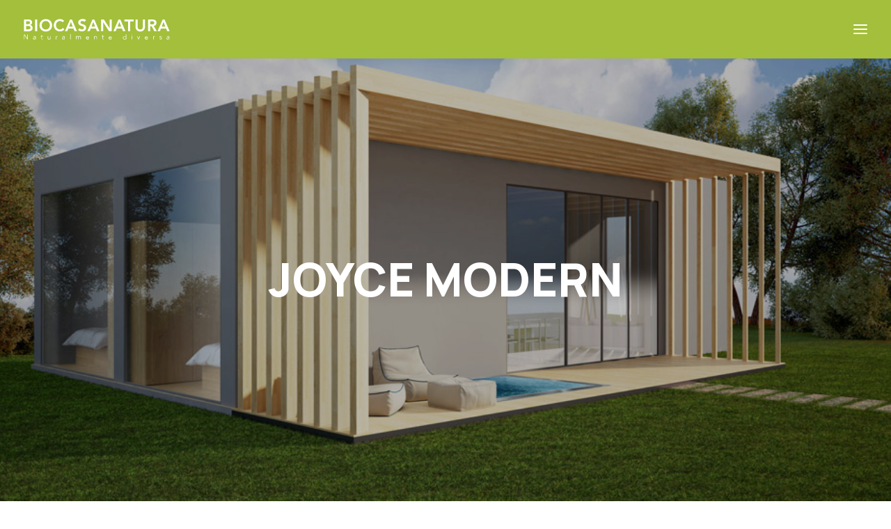

--- FILE ---
content_type: text/html; charset=UTF-8
request_url: https://www.biocasanatura.it/cosa-realizziamo/casa-a-catalogo/linea-joyce/joyce-modern/
body_size: 18735
content:
<!DOCTYPE html><html class=no-touch lang=it-IT xmlns=http://www.w3.org/1999/xhtml><head><meta http-equiv="Content-Type" content="text/html; charset=UTF-8"><meta name="viewport" content="width=device-width, initial-scale=1"><link rel=profile href=http://gmpg.org/xfn/11><link rel=pingback href=https://www.biocasanatura.it/xmlrpc.php> <script class=_iub_cs_skip>var _iub=_iub||{};_iub.csConfiguration=_iub.csConfiguration||{};_iub.csConfiguration.siteId="4116780";_iub.csConfiguration.cookiePolicyId="98709290";</script> <script class=_iub_cs_skip src=https://cs.iubenda.com/autoblocking/4116780.js></script>   <script>(function(w,d,s,l,i){w[l]=w[l]||[];w[l].push({'gtm.start':new Date().getTime(),event:'gtm.js'});var f=d.getElementsByTagName(s)[0],j=d.createElement(s),dl=l!='dataLayer'?'&l='+l:'';j.async=true;j.src='https://www.googletagmanager.com/gtm.js?id='+i+dl;f.parentNode.insertBefore(j,f);})(window,document,'script','dataLayer','GTM-WDH2FZ9');</script> <meta name='robots' content='index, follow, max-image-preview:large, max-snippet:-1, max-video-preview:-1'><style>img:is([sizes="auto" i],[sizes^="auto," i]){contain-intrinsic-size:3000px 1500px}</style><title>Joyce Modern: casa in legno su due piani | Biocasanatura</title><meta name="description" content="La casa in legno su due piani dallo stile moderno ed elegante, pensata per avere un’abitazione con molti comfort e spazi interni adeguati a una famiglia numerosa."><link rel=canonical href=https://www.biocasanatura.it/cosa-realizziamo/casa-a-catalogo/linea-joyce/joyce-modern/ ><meta property="og:locale" content="it_IT"><meta property="og:type" content="article"><meta property="og:title" content="Joyce Modern: casa in legno su due piani | Biocasanatura"><meta property="og:description" content="La casa in legno su due piani dallo stile moderno ed elegante, pensata per avere un’abitazione con molti comfort e spazi interni adeguati a una famiglia numerosa."><meta property="og:url" content="https://www.biocasanatura.it/cosa-realizziamo/casa-a-catalogo/linea-joyce/joyce-modern/"><meta property="og:site_name" content="Biocasanatura"><meta property="article:modified_time" content="2022-08-01T07:38:28+00:00"><meta property="og:image" content="https://www.biocasanatura.it/wp-content/uploads/2022/07/freelife_slider-01.jpg"><meta property="og:image:width" content="930"><meta property="og:image:height" content="523"><meta property="og:image:type" content="image/jpeg"><meta name="twitter:card" content="summary_large_image"> <script type=application/ld+json class=yoast-schema-graph>{"@context":"https://schema.org","@graph":[{"@type":"WebPage","@id":"https://www.biocasanatura.it/cosa-realizziamo/casa-a-catalogo/linea-joyce/joyce-modern/","url":"https://www.biocasanatura.it/cosa-realizziamo/casa-a-catalogo/linea-joyce/joyce-modern/","name":"Joyce Modern: casa in legno su due piani | Biocasanatura","isPartOf":{"@id":"https://www.biocasanatura.it/#website"},"primaryImageOfPage":{"@id":"https://www.biocasanatura.it/cosa-realizziamo/casa-a-catalogo/linea-joyce/joyce-modern/#primaryimage"},"image":{"@id":"https://www.biocasanatura.it/cosa-realizziamo/casa-a-catalogo/linea-joyce/joyce-modern/#primaryimage"},"thumbnailUrl":"https://www.biocasanatura.it/wp-content/uploads/2022/07/freelife_slider-01.jpg","datePublished":"2022-07-07T11:20:19+00:00","dateModified":"2022-08-01T07:38:28+00:00","description":"La casa in legno su due piani dallo stile moderno ed elegante, pensata per avere un’abitazione con molti comfort e spazi interni adeguati a una famiglia numerosa.","breadcrumb":{"@id":"https://www.biocasanatura.it/cosa-realizziamo/casa-a-catalogo/linea-joyce/joyce-modern/#breadcrumb"},"inLanguage":"it-IT","potentialAction":[{"@type":"ReadAction","target":["https://www.biocasanatura.it/cosa-realizziamo/casa-a-catalogo/linea-joyce/joyce-modern/"]}]},{"@type":"ImageObject","inLanguage":"it-IT","@id":"https://www.biocasanatura.it/cosa-realizziamo/casa-a-catalogo/linea-joyce/joyce-modern/#primaryimage","url":"https://www.biocasanatura.it/wp-content/uploads/2022/07/freelife_slider-01.jpg","contentUrl":"https://www.biocasanatura.it/wp-content/uploads/2022/07/freelife_slider-01.jpg","width":930,"height":523,"caption":"Joyce Modern"},{"@type":"BreadcrumbList","@id":"https://www.biocasanatura.it/cosa-realizziamo/casa-a-catalogo/linea-joyce/joyce-modern/#breadcrumb","itemListElement":[{"@type":"ListItem","position":1,"name":"Home","item":"https://www.biocasanatura.it/"},{"@type":"ListItem","position":2,"name":"Case","item":"https://www.biocasanatura.it/casa/"},{"@type":"ListItem","position":3,"name":"Joyce Modern"}]},{"@type":"WebSite","@id":"https://www.biocasanatura.it/#website","url":"https://www.biocasanatura.it/","name":"Biocasanatura","description":"La casa in legno, un gesto d’amore per il futuro delle persone e del pianeta","potentialAction":[{"@type":"SearchAction","target":{"@type":"EntryPoint","urlTemplate":"https://www.biocasanatura.it/?s={search_term_string}"},"query-input":{"@type":"PropertyValueSpecification","valueRequired":true,"valueName":"search_term_string"}}],"inLanguage":"it-IT"}]}</script> <link rel=dns-prefetch href=//cdn.iubenda.com><link rel=dns-prefetch href=//fonts.googleapis.com><link rel=alternate type=application/rss+xml title="Biocasanatura &raquo; Feed" href=https://www.biocasanatura.it/feed/ ><link rel=alternate type=application/rss+xml title="Biocasanatura &raquo; Feed dei commenti" href=https://www.biocasanatura.it/comments/feed/ ><link rel=stylesheet href=https://www.biocasanatura.it/wp-content/cache/minify/a5ff7.css media=all><style id=classic-theme-styles-inline-css>/*! This file is auto-generated */
.wp-block-button__link{color:#fff;background-color:#32373c;border-radius:9999px;box-shadow:none;text-decoration:none;padding:calc(.667em + 2px) calc(1.333em + 2px);font-size:1.125em}.wp-block-file__button{background:#32373c;color:#fff;text-decoration:none}</style><style id=global-styles-inline-css>/*<![CDATA[*/:root{--wp--preset--aspect-ratio--square:1;--wp--preset--aspect-ratio--4-3:4/3;--wp--preset--aspect-ratio--3-4:3/4;--wp--preset--aspect-ratio--3-2:3/2;--wp--preset--aspect-ratio--2-3:2/3;--wp--preset--aspect-ratio--16-9:16/9;--wp--preset--aspect-ratio--9-16:9/16;--wp--preset--color--black:#000;--wp--preset--color--cyan-bluish-gray:#abb8c3;--wp--preset--color--white:#fff;--wp--preset--color--pale-pink:#f78da7;--wp--preset--color--vivid-red:#cf2e2e;--wp--preset--color--luminous-vivid-orange:#ff6900;--wp--preset--color--luminous-vivid-amber:#fcb900;--wp--preset--color--light-green-cyan:#7bdcb5;--wp--preset--color--vivid-green-cyan:#00d084;--wp--preset--color--pale-cyan-blue:#8ed1fc;--wp--preset--color--vivid-cyan-blue:#0693e3;--wp--preset--color--vivid-purple:#9b51e0;--wp--preset--gradient--vivid-cyan-blue-to-vivid-purple:linear-gradient(135deg,rgba(6,147,227,1) 0%,#9b51e0 100%);--wp--preset--gradient--light-green-cyan-to-vivid-green-cyan:linear-gradient(135deg,#7adcb4 0%,#00d082 100%);--wp--preset--gradient--luminous-vivid-amber-to-luminous-vivid-orange:linear-gradient(135deg,rgba(252,185,0,1) 0%,rgba(255,105,0,1) 100%);--wp--preset--gradient--luminous-vivid-orange-to-vivid-red:linear-gradient(135deg,rgba(255,105,0,1) 0%,#cf2e2e 100%);--wp--preset--gradient--very-light-gray-to-cyan-bluish-gray:linear-gradient(135deg,#eee 0%,#a9b8c3 100%);--wp--preset--gradient--cool-to-warm-spectrum:linear-gradient(135deg,#4aeadc 0%,#9778d1 20%,#cf2aba 40%,#ee2c82 60%,#fb6962 80%,#fef84c 100%);--wp--preset--gradient--blush-light-purple:linear-gradient(135deg,#ffceec 0%,#9896f0 100%);--wp--preset--gradient--blush-bordeaux:linear-gradient(135deg,#fecda5 0%,#fe2d2d 50%,#6b003e 100%);--wp--preset--gradient--luminous-dusk:linear-gradient(135deg,#ffcb70 0%,#c751c0 50%,#4158d0 100%);--wp--preset--gradient--pale-ocean:linear-gradient(135deg,#fff5cb 0%,#b6e3d4 50%,#33a7b5 100%);--wp--preset--gradient--electric-grass:linear-gradient(135deg,#caf880 0%,#71ce7e 100%);--wp--preset--gradient--midnight:linear-gradient(135deg,#020381 0%,#2874fc 100%);--wp--preset--font-size--small:13px;--wp--preset--font-size--medium:20px;--wp--preset--font-size--large:36px;--wp--preset--font-size--x-large:42px;--wp--preset--spacing--20:.44rem;--wp--preset--spacing--30:.67rem;--wp--preset--spacing--40:1rem;--wp--preset--spacing--50:1.5rem;--wp--preset--spacing--60:2.25rem;--wp--preset--spacing--70:3.38rem;--wp--preset--spacing--80:5.06rem;--wp--preset--shadow--natural:6px 6px 9px rgba(0,0,0,.2);--wp--preset--shadow--deep:12px 12px 50px rgba(0,0,0,.4);--wp--preset--shadow--sharp:6px 6px 0px rgba(0,0,0,.2);--wp--preset--shadow--outlined:6px 6px 0px -3px rgba(255,255,255,1),6px 6px rgba(0,0,0,1);--wp--preset--shadow--crisp:6px 6px 0px rgba(0,0,0,1)}:where(.is-layout-flex){gap:.5em}:where(.is-layout-grid){gap:.5em}body .is-layout-flex{display:flex}.is-layout-flex{flex-wrap:wrap;align-items:center}.is-layout-flex>:is(*,div){margin:0}body .is-layout-grid{display:grid}.is-layout-grid>:is(*,div){margin:0}:where(.wp-block-columns.is-layout-flex){gap:2em}:where(.wp-block-columns.is-layout-grid){gap:2em}:where(.wp-block-post-template.is-layout-flex){gap:1.25em}:where(.wp-block-post-template.is-layout-grid){gap:1.25em}.has-black-color{color:var(--wp--preset--color--black) !important}.has-cyan-bluish-gray-color{color:var(--wp--preset--color--cyan-bluish-gray) !important}.has-white-color{color:var(--wp--preset--color--white) !important}.has-pale-pink-color{color:var(--wp--preset--color--pale-pink) !important}.has-vivid-red-color{color:var(--wp--preset--color--vivid-red) !important}.has-luminous-vivid-orange-color{color:var(--wp--preset--color--luminous-vivid-orange) !important}.has-luminous-vivid-amber-color{color:var(--wp--preset--color--luminous-vivid-amber) !important}.has-light-green-cyan-color{color:var(--wp--preset--color--light-green-cyan) !important}.has-vivid-green-cyan-color{color:var(--wp--preset--color--vivid-green-cyan) !important}.has-pale-cyan-blue-color{color:var(--wp--preset--color--pale-cyan-blue) !important}.has-vivid-cyan-blue-color{color:var(--wp--preset--color--vivid-cyan-blue) !important}.has-vivid-purple-color{color:var(--wp--preset--color--vivid-purple) !important}.has-black-background-color{background-color:var(--wp--preset--color--black) !important}.has-cyan-bluish-gray-background-color{background-color:var(--wp--preset--color--cyan-bluish-gray) !important}.has-white-background-color{background-color:var(--wp--preset--color--white) !important}.has-pale-pink-background-color{background-color:var(--wp--preset--color--pale-pink) !important}.has-vivid-red-background-color{background-color:var(--wp--preset--color--vivid-red) !important}.has-luminous-vivid-orange-background-color{background-color:var(--wp--preset--color--luminous-vivid-orange) !important}.has-luminous-vivid-amber-background-color{background-color:var(--wp--preset--color--luminous-vivid-amber) !important}.has-light-green-cyan-background-color{background-color:var(--wp--preset--color--light-green-cyan) !important}.has-vivid-green-cyan-background-color{background-color:var(--wp--preset--color--vivid-green-cyan) !important}.has-pale-cyan-blue-background-color{background-color:var(--wp--preset--color--pale-cyan-blue) !important}.has-vivid-cyan-blue-background-color{background-color:var(--wp--preset--color--vivid-cyan-blue) !important}.has-vivid-purple-background-color{background-color:var(--wp--preset--color--vivid-purple) !important}.has-black-border-color{border-color:var(--wp--preset--color--black) !important}.has-cyan-bluish-gray-border-color{border-color:var(--wp--preset--color--cyan-bluish-gray) !important}.has-white-border-color{border-color:var(--wp--preset--color--white) !important}.has-pale-pink-border-color{border-color:var(--wp--preset--color--pale-pink) !important}.has-vivid-red-border-color{border-color:var(--wp--preset--color--vivid-red) !important}.has-luminous-vivid-orange-border-color{border-color:var(--wp--preset--color--luminous-vivid-orange) !important}.has-luminous-vivid-amber-border-color{border-color:var(--wp--preset--color--luminous-vivid-amber) !important}.has-light-green-cyan-border-color{border-color:var(--wp--preset--color--light-green-cyan) !important}.has-vivid-green-cyan-border-color{border-color:var(--wp--preset--color--vivid-green-cyan) !important}.has-pale-cyan-blue-border-color{border-color:var(--wp--preset--color--pale-cyan-blue) !important}.has-vivid-cyan-blue-border-color{border-color:var(--wp--preset--color--vivid-cyan-blue) !important}.has-vivid-purple-border-color{border-color:var(--wp--preset--color--vivid-purple) !important}.has-vivid-cyan-blue-to-vivid-purple-gradient-background{background:var(--wp--preset--gradient--vivid-cyan-blue-to-vivid-purple) !important}.has-light-green-cyan-to-vivid-green-cyan-gradient-background{background:var(--wp--preset--gradient--light-green-cyan-to-vivid-green-cyan) !important}.has-luminous-vivid-amber-to-luminous-vivid-orange-gradient-background{background:var(--wp--preset--gradient--luminous-vivid-amber-to-luminous-vivid-orange) !important}.has-luminous-vivid-orange-to-vivid-red-gradient-background{background:var(--wp--preset--gradient--luminous-vivid-orange-to-vivid-red) !important}.has-very-light-gray-to-cyan-bluish-gray-gradient-background{background:var(--wp--preset--gradient--very-light-gray-to-cyan-bluish-gray) !important}.has-cool-to-warm-spectrum-gradient-background{background:var(--wp--preset--gradient--cool-to-warm-spectrum) !important}.has-blush-light-purple-gradient-background{background:var(--wp--preset--gradient--blush-light-purple) !important}.has-blush-bordeaux-gradient-background{background:var(--wp--preset--gradient--blush-bordeaux) !important}.has-luminous-dusk-gradient-background{background:var(--wp--preset--gradient--luminous-dusk) !important}.has-pale-ocean-gradient-background{background:var(--wp--preset--gradient--pale-ocean) !important}.has-electric-grass-gradient-background{background:var(--wp--preset--gradient--electric-grass) !important}.has-midnight-gradient-background{background:var(--wp--preset--gradient--midnight) !important}.has-small-font-size{font-size:var(--wp--preset--font-size--small) !important}.has-medium-font-size{font-size:var(--wp--preset--font-size--medium) !important}.has-large-font-size{font-size:var(--wp--preset--font-size--large) !important}.has-x-large-font-size{font-size:var(--wp--preset--font-size--x-large) !important}:where(.wp-block-post-template.is-layout-flex){gap:1.25em}:where(.wp-block-post-template.is-layout-grid){gap:1.25em}:where(.wp-block-columns.is-layout-flex){gap:2em}:where(.wp-block-columns.is-layout-grid){gap:2em}:root :where(.wp-block-pullquote){font-size:1.5em;line-height:1.6}/*]]>*/</style><link rel=stylesheet href=https://www.biocasanatura.it/wp-content/cache/minify/4c431.css media=all><link rel=stylesheet id=uncodefont-google-css href='//fonts.googleapis.com/css?family=Manrope%3A500%2C800&#038;subset=latin%2Clatin-ext&#038;ver=2.9.3.3' type=text/css media=all><link rel=stylesheet href=https://www.biocasanatura.it/wp-content/cache/minify/71b03.css media=all><style id=uncode-style-inline-css>@media (min-width:960px){.limit-width{max-width:1200px;margin:auto}}.menu-primary ul.menu-smart>li>a,.menu-primary ul.menu-smart li.dropdown>a,.menu-primary ul.menu-smart li.mega-menu>a,.vmenu-container ul.menu-smart>li>a,.vmenu-container ul.menu-smart li.dropdown>a{text-transform:uppercase}.menu-primary ul.menu-smart ul a,.vmenu-container ul.menu-smart ul a{text-transform:uppercase}#changer-back-color{transition:background-color 1s cubic-bezier(.25,1,.5,1) !important}#changer-back-color>div{transition:opacity 1s cubic-bezier(.25,1,.5,1) !important}body.bg-changer-init.disable-hover .main-wrapper .style-light,body.bg-changer-init.disable-hover .main-wrapper .style-light h1,body.bg-changer-init.disable-hover .main-wrapper .style-light h2,body.bg-changer-init.disable-hover .main-wrapper .style-light h3,body.bg-changer-init.disable-hover .main-wrapper .style-light h4,body.bg-changer-init.disable-hover .main-wrapper .style-light h5,body.bg-changer-init.disable-hover .main-wrapper .style-light h6,body.bg-changer-init.disable-hover .main-wrapper .style-light a,body.bg-changer-init.disable-hover .main-wrapper .style-dark,body.bg-changer-init.disable-hover .main-wrapper .style-dark h1,body.bg-changer-init.disable-hover .main-wrapper .style-dark h2,body.bg-changer-init.disable-hover .main-wrapper .style-dark h3,body.bg-changer-init.disable-hover .main-wrapper .style-dark h4,body.bg-changer-init.disable-hover .main-wrapper .style-dark h5,body.bg-changer-init.disable-hover .main-wrapper .style-dark h6,body.bg-changer-init.disable-hover .main-wrapper .style-dark a{transition:color 1s cubic-bezier(.25,1,.5,1) !important}</style><link rel=stylesheet href=https://www.biocasanatura.it/wp-content/cache/minify/6ac66.css media=all><link rel=stylesheet href=https://www.biocasanatura.it/wp-content/cache/minify/64fc0.css media=all><style id=uncode-custom-style-inline-css>.grecaptcha-badge{display:none}.postid-2351 .grecaptcha-badge,.postid-2483 .grecaptcha-badge,.postid-3270 .grecaptcha-badge{display:block}.leaflet-popup-pane .hotspot-title{display:none !important}.leaflet-rrose-tip{display:none !important}#iubenda-pp{z-index:1000000 !important}#contact-footer a{font-size:15px}</style><link rel=stylesheet href=https://www.biocasanatura.it/wp-content/cache/minify/e7ed5.css media=all><link rel=stylesheet href=https://www.biocasanatura.it/wp-content/cache/minify/c463b.css media=all> <script type=text/javascript class=" _iub_cs_skip" id=iubenda-head-inline-scripts-0>var _iub=_iub||[];_iub.csConfiguration={"siteId":4116780,"cookiePolicyId":98709290,"lang":"it","storage":{"useSiteId":true}};</script> <script type=text/javascript class=" _iub_cs_skip" id=iubenda-head-inline-scripts-1>(function(w,d){var loader=function(){var s=d.createElement("script"),tag=d.getElementsByTagName("script")[0];s.src="https://cdn.iubenda.com/iubenda.js";tag.parentNode.insertBefore(s,tag);};if(w.addEventListener){w.addEventListener("load",loader,false);}else if(w.attachEvent){w.attachEvent("onload",loader);}else{w.onload=loader;}})(window,document);</script> <script type=text/javascript class=" _iub_cs_skip" src="//cdn.iubenda.com/cs/gpp/stub.js?ver=3.12.4" id=iubenda-head-scripts-1-js></script> <script type=text/javascript charset=UTF-8 async class=" _iub_cs_skip" src="//cdn.iubenda.com/cs/iubenda_cs.js?ver=3.12.4" id=iubenda-head-scripts-2-js></script> <script src="https://www.biocasanatura.it/wp-includes/js/jquery/jquery.min.js?ver=3.7.1" id=jquery-core-js></script> <script src="https://www.biocasanatura.it/wp-includes/js/jquery/jquery-migrate.min.js?ver=3.4.1" id=jquery-migrate-js></script> <script src=/wp-content/themes/uncode/library/js/ai-uncode.js id=uncodeAI data-home=/ data-path=/ data-breakpoints-images=258,516,720,1032,1440,2064,2880 id=ai-uncode-js></script> <script id=uncode-init-js-extra>var SiteParameters={"days":"days","hours":"hours","minutes":"minutes","seconds":"seconds","constant_scroll":"off","scroll_speed":"1000","parallax_factor":"0.25","loading":"Loading\u2026","slide_name":"slide","slide_footer":"footer","ajax_url":"https:\/\/www.biocasanatura.it\/wp-admin\/admin-ajax.php","nonce_adaptive_images":"34542058d0","nonce_srcset_async":"b00ab0a768","enable_debug":"","block_mobile_videos":"","is_frontend_editor":"","main_width":["1200","px"],"mobile_parallax_allowed":"","listen_for_screen_update":"1","wireframes_plugin_active":"1","sticky_elements":"on","resize_quality":"90","register_metadata":"","bg_changer_time":"1000","update_wc_fragments":"1","optimize_shortpixel_image":"","menu_mobile_offcanvas_gap":"45","custom_cursor_selector":"[href], .trigger-overlay, .owl-next, .owl-prev, .owl-dot, input[type=\"submit\"], input[type=\"checkbox\"], button[type=\"submit\"], a[class^=\"ilightbox\"], .ilightbox-thumbnail, .ilightbox-prev, .ilightbox-next, .overlay-close, .unmodal-close, .qty-inset > span, .share-button li, .uncode-post-titles .tmb.tmb-click-area, .btn-link, .tmb-click-row .t-inside, .lg-outer button, .lg-thumb img, a[data-lbox], .uncode-close-offcanvas-overlay, .uncode-nav-next, .uncode-nav-prev, .uncode-nav-index","mobile_parallax_animation":"","lbox_enhanced":"","native_media_player":"1","vimeoPlayerParams":"?autoplay=0","ajax_filter_key_search":"key","ajax_filter_key_unfilter":"unfilter","index_pagination_disable_scroll":"","index_pagination_scroll_to":"","uncode_wc_popup_cart_qty":"","disable_hover_hack":"","uncode_nocookie":"","menuHideOnClick":"1","smoothScroll":"off","smoothScrollDisableHover":"","smoothScrollQuery":"960","uncode_force_onepage_dots":"","uncode_smooth_scroll_safe":"","uncode_lb_add_galleries":", .gallery","uncode_lb_add_items":", .gallery .gallery-item a","uncode_prev_label":"Previous","uncode_next_label":"Next","uncode_slide_label":"Slide","uncode_share_label":"Share on %","uncode_has_ligatures":"","uncode_is_accessible":"","uncode_adaptive":"1","ai_breakpoints":"258,516,720,1032,1440,2064,2880","uncode_limit_width":"1200px"};</script> <script src="https://www.biocasanatura.it/wp-content/themes/uncode/library/js/init.js?ver=895511590" id=uncode-init-js></script> <script></script><link rel=https://api.w.org/ href=https://www.biocasanatura.it/wp-json/ ><link rel=alternate title=JSON type=application/json href=https://www.biocasanatura.it/wp-json/wp/v2/casa/2554><link rel=EditURI type=application/rsd+xml title=RSD href=https://www.biocasanatura.it/xmlrpc.php?rsd><meta name="generator" content="WordPress 6.8.1"><link rel=shortlink href='https://www.biocasanatura.it/?p=2554'><link rel=alternate title="oEmbed (JSON)" type=application/json+oembed href="https://www.biocasanatura.it/wp-json/oembed/1.0/embed?url=https%3A%2F%2Fwww.biocasanatura.it%2Fcosa-realizziamo%2Fcasa-a-catalogo%2Flinea-joyce%2Fjoyce-modern%2F"><link rel=alternate title="oEmbed (XML)" type=text/xml+oembed href="https://www.biocasanatura.it/wp-json/oembed/1.0/embed?url=https%3A%2F%2Fwww.biocasanatura.it%2Fcosa-realizziamo%2Fcasa-a-catalogo%2Flinea-joyce%2Fjoyce-modern%2F&#038;format=xml"><meta name="format-detection" content="telephone=no"><noscript><style>.wpb_animate_when_almost_visible{opacity:1}</style></noscript></head><body class="wp-singular casa-template-default single single-casa postid-2554 single-format-standard wp-theme-uncode wp-child-theme-uncode-child device-desktop hormenu-position-left megamenu-full-submenu header-full-width vmenu-center vmenu-middle menu-overlay main-center-align menu-mobile-transparent textual-accent-color menu-sticky-mobile menu-mobile-default mobile-parallax-not-allowed ilb-no-bounce unreg qw-body-scroll-disabled menu-sticky-fix no-qty-fx wpb-js-composer js-comp-ver-8.5 vc_responsive" data-border=0><div id=vh_layout_help></div><div id=uncode-custom-cursor class=accent-style data-cursor data-skin=light><span></span><span class=title-tooltip><span></span></span><span></span></div><div id=uncode-custom-cursor-pilot class=accent-style data-cursor data-skin=light><span></span><span></span></div> <script>UNCODE.initCursor();</script> <div class=body-borders data-border=0><div class="top-border body-border-shadow"></div><div class="right-border body-border-shadow"></div><div class="bottom-border body-border-shadow"></div><div class="left-border body-border-shadow"></div><div class="top-border style-light-bg"></div><div class="right-border style-light-bg"></div><div class="bottom-border style-light-bg"></div><div class="left-border style-light-bg"></div></div><div class=box-wrapper><div class=box-container> <script id=initBox>UNCODE.initBox();</script> <div class="menu-wrapper menu-sticky menu-sticky-mobile"> <span class="menu-container-ghost-bg style-color-green-04-bg menu-no-borders"></span><div id=masthead class="navbar menu-primary menu-dark submenu-dark menu-transparent menu-add-padding style-dark-original single-h-padding style-dark-override menu-absolute menu-with-logo"><div class="menu-container style-color-green-04-bg menu-no-borders" role=navigation><div class="row-menu row-offcanvas"><div class="row-menu-inner row-brand menu-horizontal-inner"><div id=logo-container-mobile class="col-lg-0 logo-container middle"><div id=main-logo class="navbar-header style-dark"> <a href=https://www.biocasanatura.it/ class=navbar-brand data-minheight=20 aria-label=Biocasanatura><div class="logo-image main-logo logo-skinnable" data-maxheight=30 style="height: 30px;"><img decoding=async src=https://www.biocasanatura.it/wp-content/uploads/2022/05/logo-biocasanatura-1.svg alt=logo width=1 height=1 class=img-responsive></div></a></div></div><div class=mmb-container><div class=mobile-additional-icons></div><div class="mobile-menu-button menu-button-overlay no-toggle mobile-menu-button-dark lines-button trigger-overlay" data-area=menu data-container=main-container><span class=lines><span></span></span></div></div></div></div></div></div></div><div class="overlay overlay-sequential overlay-menu" data-area=menu data-container=main-container><div class="overlay-bg style-color-green-04-bg"></div><div class=main-header><div class="vmenu-container menu-container style-light menu-primary menu-light submenu-light menu-transparent style-dark-original single-h-padding" data-lenis-prevent role=navigation><div class="row row-parent"><div class=row-inner><div class="menu-sidebar main-menu-container"><div class=navbar-main><div class=menu-sidebar-inner><div class="menu-accordion menu-accordion-primary"><ul id=menu-main-menu-it-1 class="menu-primary-inner menu-smart sm sm-vertical" role=menu><li role=menuitem  class="click-active menu-item menu-item-type-custom menu-item-object-custom menu-item-has-children menu-item-3179 dropdown menu-item-link"><a href=# data-toggle=dropdown class=dropdown-toggle role=button data-type=title>Azienda<i class="fa fa-angle-down fa-dropdown"></i></a><ul role=menu class=drop-menu> <li role=menuitem  class="menu-item menu-item-type-post_type menu-item-object-section menu-item-2307"><a href=https://www.biocasanatura.it/perche-biocasanatura/ >Perché Biocasanatura<i class="fa fa-angle-right fa-dropdown"></i></a></li> <li role=menuitem  class="menu-item menu-item-type-post_type menu-item-object-section menu-item-2313"><a href=https://www.biocasanatura.it/perche-biocasanatura/filosofia/ >Filosofia<i class="fa fa-angle-right fa-dropdown"></i></a></li> <li role=menuitem  class="menu-item menu-item-type-post_type menu-item-object-section menu-item-2314"><a href=https://www.biocasanatura.it/perche-biocasanatura/societa-benefit/ >Società benefit<i class="fa fa-angle-right fa-dropdown"></i></a></li> <li role=menuitem  class="menu-item menu-item-type-post_type menu-item-object-section menu-item-4081"><a href=https://www.biocasanatura.it/perche-biocasanatura/cantieri-carbon-neutral/ >Cantieri carbon neutral<i class="fa fa-angle-right fa-dropdown"></i></a></li> <li role=menuitem  class="menu-item menu-item-type-post_type menu-item-object-section menu-item-2108"><a href=https://www.biocasanatura.it/perche-casa-in-legno/la-casa-che-cresce-con-te/ >La casa che cresce con te<i class="fa fa-angle-right fa-dropdown"></i></a></li> <li role=menuitem  class="menu-item menu-item-type-post_type menu-item-object-section menu-item-2332"><a href=https://www.biocasanatura.it/perch%C3%A9-casa-in-legno/i-servizi/ >I servizi<i class="fa fa-angle-right fa-dropdown"></i></a></li></ul> </li> <li role=menuitem  class="click-active menu-item menu-item-type-custom menu-item-object-custom menu-item-has-children menu-item-3181 dropdown menu-item-link"><a href=# data-toggle=dropdown class=dropdown-toggle role=button data-type=title>Perché la casa in legno<i class="fa fa-angle-down fa-dropdown"></i></a><ul role=menu class=drop-menu> <li role=menuitem  class="menu-item menu-item-type-post_type menu-item-object-section menu-item-2124"><a href=https://www.biocasanatura.it/perche-casa-in-legno/i-vantaggi/ >I vantaggi<i class="fa fa-angle-right fa-dropdown"></i></a></li> <li role=menuitem  class="menu-item menu-item-type-post_type menu-item-object-section menu-item-2096"><a href=https://www.biocasanatura.it/perche-casa-in-legno/sistemi-costruttivi/ >Sistemi costruttivi<i class="fa fa-angle-right fa-dropdown"></i></a></li></ul> </li> <li role=menuitem  class="menu-item menu-item-type-custom menu-item-object-custom menu-item-has-children menu-item-3729 dropdown menu-item-link"><a href=# data-toggle=dropdown class=dropdown-toggle role=button data-type=title>Cosa realizziamo<i class="fa fa-angle-down fa-dropdown"></i></a><ul role=menu class=drop-menu> <li role=menuitem  class="menu-item menu-item-type-post_type menu-item-object-section menu-item-2109"><a href=https://www.biocasanatura.it/progetti-vendita/ >Case a catalogo<i class="fa fa-angle-right fa-dropdown"></i></a></li> <li role=menuitem  class="menu-item menu-item-type-post_type menu-item-object-section menu-item-2110"><a href=https://www.biocasanatura.it/cosa-realizziamo/case-su-misura/ >Case su misura<i class="fa fa-angle-right fa-dropdown"></i></a></li> <li role=menuitem  class="menu-item menu-item-type-post_type menu-item-object-section menu-item-4364"><a href=https://www.biocasanatura.it/cosa-realizziamo/aziende/ >Aziende<i class="fa fa-angle-right fa-dropdown"></i></a></li></ul> </li> <li role=menuitem  class="click-active menu-item menu-item-type-custom menu-item-object-custom menu-item-3259 menu-item-link"><a href=/blog>Blog<i class="fa fa-angle-right fa-dropdown"></i></a></li> <li role=menuitem  class="click-active menu-item menu-item-type-custom menu-item-object-custom menu-item-has-children menu-item-3174 dropdown menu-item-link"><a href=# data-toggle=dropdown class=dropdown-toggle role=button data-type=title>Contatti<i class="fa fa-angle-down fa-dropdown"></i></a><ul role=menu class=drop-menu> <li role=menuitem  class="menu-item menu-item-type-post_type menu-item-object-section menu-item-2487"><a href=https://www.biocasanatura.it/contatti/chiedi-info.html>Richiesta informazioni<i class="fa fa-angle-right fa-dropdown"></i></a></li> <li role=menuitem  class="menu-item menu-item-type-post_type menu-item-object-section menu-item-2486"><a href=https://www.biocasanatura.it/visite-cantiere/ >Visita in cantiere<i class="fa fa-angle-right fa-dropdown"></i></a></li></ul> </li> <li role=menuitem  class="menu-item menu-item-type-post_type menu-item-object-section menu-item-2593 menu-item-link"><a href=https://www.biocasanatura.it/faq/ >FAQ<i class="fa fa-angle-right fa-dropdown"></i></a></li></ul></div><div class="uncode-close-offcanvas-mobile lines-button close navbar-mobile-el"><span class=lines></span></div></div></div></div></div></div></div></div></div> <script id=fixMenuHeight>UNCODE.fixMenuHeight();</script> <div class=main-wrapper><div class=main-container><div class=page-wrapper role=main><div class=sections-container id=sections-container><div id=page-header><div class="header-wrapper header-uncode-block"><div data-parent=true class="vc_row header-page-full-view row-container mobile-hidden" id=row-unique-0><div class="row-background background-element"><div class=background-wrapper><div class="background-inner adaptive-async" style="background-image: url(https://www.biocasanatura.it/wp-content/uploads/2022/07/freelife_slider-01-uai-258x145.jpg);background-repeat: no-repeat;background-position: center center;background-attachment: scroll;background-size: cover;" data-uniqueid=2559-863981 data-guid=https://www.biocasanatura.it/wp-content/uploads/2022/07/freelife_slider-01.jpg data-path=2022/07/freelife_slider-01.jpg data-width=930 data-height=523 data-singlew=12 data-singleh=null data-crop></div><div class="block-bg-overlay style-color-black-bg" style="opacity: 0.25;"></div></div></div><div class="row no-top-padding no-bottom-padding one-h-padding full-width row-parent row-header" data-height-ratio=full><div class="wpb_row row-inner"><div class="wpb_column pos-middle pos-center align_center column_parent col-lg-12 mobile-hidden single-internal-gutter"><div class="uncol style-light"  ><div class=uncoltable><div class="uncell no-block-padding" ><div class=uncont ><div class="vc_custom_heading_wrap title green-bold"><div class="heading-text el-text" ><h1 class="font-manrope h1 text-color-white-color text-uppercase" ><span>Joyce Modern</span></h1></div><div class=clear></div></div></div></div></div></div></div><script id=script-row-unique-0 data-row=script-row-unique-0 class=vc_controls>UNCODE.initRow(document.getElementById("row-unique-0"));</script></div></div></div><div data-parent=true class="vc_row header-page-full-view inverted-device-order row-container desktop-hidden tablet-hidden" id=row-unique-1><div class="row-background background-element"><div class=background-wrapper><div class="background-inner adaptive-async" style="background-image: url(https://www.biocasanatura.it/wp-content/uploads/2022/07/freelife_slider-01-uai-258x145.jpg);background-repeat: no-repeat;background-position: center center;background-attachment: scroll;background-size: cover;" data-uniqueid=2559-584175 data-guid=https://www.biocasanatura.it/wp-content/uploads/2022/07/freelife_slider-01.jpg data-path=2022/07/freelife_slider-01.jpg data-width=930 data-height=523 data-singlew=12 data-singleh=null data-crop></div><div class="block-bg-overlay style-color-black-bg" style="opacity: 0.25;"></div></div></div><div class="row no-top-padding no-bottom-padding one-h-padding full-width row-parent row-header" data-height-ratio=35><div class="wpb_row row-inner"><div class="wpb_column pos-middle pos-center align_center column_parent col-lg-12 desktop-hidden tablet-hidden single-internal-gutter"><div class="uncol style-light"  ><div class=uncoltable><div class="uncell no-block-padding" ><div class=uncont ></div></div></div></div></div><script id=script-row-unique-1 data-row=script-row-unique-1 class=vc_controls>UNCODE.initRow(document.getElementById("row-unique-1"));</script></div></div></div><div data-parent=true class="vc_row header-page-full-view inverted-device-order style-color-green-03-bg row-container desktop-hidden tablet-hidden" id=row-unique-2><div class="row-background background-element" style="opacity: 1;"><div class=background-wrapper><div class=background-inner></div><div class="block-bg-overlay style-color-black-bg" style="opacity: 0.25;"></div></div></div><div class="row no-top-padding single-bottom-padding one-h-padding full-width row-parent row-header" data-height-ratio=7><div class="wpb_row row-inner"><div class="wpb_column pos-middle pos-center align_center column_parent col-lg-12 desktop-hidden tablet-hidden no-internal-gutter"><div class="uncol style-light"  ><div class=uncoltable><div class="uncell no-block-padding" ><div class=uncont ><div class="vc_custom_heading_wrap title green-bold"><div class="heading-text el-text" ><h2 class="font-manrope h1 text-color-white-color text-uppercase" ><span>Joyce Modern</span></h2></div><div class=clear></div></div></div></div></div></div></div><script id=script-row-unique-2 data-row=script-row-unique-2 class=vc_controls>UNCODE.initRow(document.getElementById("row-unique-2"));</script></div></div></div></div></div><script>UNCODE.initHeader();</script><article id=post-2554 class="page-body style-light-bg post-2554 casa type-casa status-publish format-standard has-post-thumbnail hentry category-section-linea-joyce category-section-casa-a-catalogo category-section-cosa-realizziamo"><div class="post-wrapper institutional-section"><div class=post-body><div data-parent=true class="vc_row style-color-green-01-bg row-container" id=section-intro-page-1><div class="row double-top-padding no-bottom-padding single-h-padding full-width row-parent loaded-split-word" data-imgready=true><div class="wpb_row row-inner"><div class="wpb_column pos-middle pos-center align_center column_parent col-lg-12 double-internal-gutter"><div class="uncol style-dark"><div class=uncoltable><div class="uncell no-block-padding"><div class=uncont><div class="vc_row row-internal row-container"><div class="row col-double-gutter row-child"><div class="wpb_row row-inner" style="height: 428px;"><div class="wpb_column pos-top pos-center align_center column_child col-lg-12 single-internal-gutter"><div class="uncol style-dark"><div class=uncoltable><div class="uncell no-block-padding"><div class=uncont><div class="uncode_text_column section-intro-cta__text text-color-white-color text text-bold-green-04"><p>Un <b>gioiello architettonico dalle alte performance energetiche</b>, Joyce Modern è la casa in legno su due piani dallo <b>stile contemporaneo ed</b> <b>elegante</b>. Un progetto dai volumi netti e una plasticità nelle forme in linea con le ultime tendenze, pensato per avere <b>un’abitazione con molti comfort</b> e spazi interni adeguati a una famiglia numerosa. Al piano terra sono concentrati gli ambienti della zona giorno e due camere matrimoniali, di cui una con bagno privato. Al primo piano si trova un’ampia camera padronale di 20 m<sup>2</sup> con bagno, separata dalle altre camere per garantire <b>tutto il comfort di uno spazio esclusivo</b>. L’ampia vetrata scorrevole del soggiorno si affaccia direttamente sull’esterno, coperto dal portico filtrante in legno, la cui funzione principale è di limitare l’irraggiamento solare diretto e mantenere costante la temperatura interna dell’abitazione.</p></div><div class="empty-space empty-double"><span class=empty-space-inner></span></div></div></div></div></div></div></div></div></div></div></div></div></div></div> <script id=script-section-intro-page-1 data-row=script-section-intro-page-1 class=vc_controls>UNCODE.initRow(document.getElementById("section-intro-page-1"));</script> </div></div></div><div data-parent=true class="vc_row carousel-presentation-content row-container" id=row-unique-3><div class="row col-half-gutter quad-top-padding quad-bottom-padding single-h-padding limit-width row-parent"><div class="wpb_row row-inner"><div class="wpb_column pos-top pos-center align_left column_parent col-lg-12 double-internal-gutter"><div class="uncol style-light"  ><div class=uncoltable><div class="uncell no-block-padding" ><div class=uncont ><div class="owl-carousel-wrapper carousel-overflow-visible carousel-not-clickable  carousel-images"><div class="owl-carousel-container owl-carousel-loading quad-gutter" ><div id=gallery-joyce-classic class="owl-carousel owl-element owl-height-auto owl-dots-outside owl-dots-single-block-padding owl-dots-align-center" data-loop=true data-dots=true data-dotsmobile=true data-navmobile=false data-navspeed=400 data-autoplay=false data-stagepadding=0 data-lg=1 data-md=1 data-sm=1><div class="tmb tmb-carousel tmb-iso-h4 tmb-light tmb-overlay-middle tmb-overlay-text-center tmb-id-2559  tmb-img-ratio tmb-media-first tmb-media-last tmb-content-overlay tmb-no-bg tmb-lightbox" ><div class="t-inside no-anim" ><div class=t-entry-visual><div class=t-entry-visual-tc><div class=t-entry-visual-cont><div class=dummy style="padding-top: 66.7%;"></div><a href=https://www.biocasanatura.it/wp-content/uploads/2022/07/freelife_slider-01.jpg  class=pushed data-active=1 data-lbox=ilightbox_gallery-joyce-classic data-options="width:930,height:523,thumbnail: 'https://www.biocasanatura.it/wp-content/uploads/2022/07/freelife_slider-01-300x169.jpg'" data-lb-index=0><div class=t-entry-visual-overlay><div class="t-entry-visual-overlay-in style-dark-bg" style="opacity: 0.5;"></div></div><img decoding=async class="adaptive-async wp-image-2559" src=https://www.biocasanatura.it/wp-content/uploads/2022/07/freelife_slider-01-uai-258x172.jpg width=258 height=172 alt="Joyce Modern" data-uniqueid=2559-373456 data-guid=https://www.biocasanatura.it/wp-content/uploads/2022/07/freelife_slider-01.jpg data-path=2022/07/freelife_slider-01.jpg data-width=930 data-height=523 data-singlew=12 data-singleh=8 data-crop=1></a></div></div></div></div></div><div class="tmb tmb-carousel tmb-iso-h4 tmb-light tmb-overlay-middle tmb-overlay-text-center tmb-id-2561  tmb-img-ratio tmb-media-first tmb-media-last tmb-content-overlay tmb-no-bg tmb-lightbox" ><div class="t-inside no-anim" ><div class=t-entry-visual><div class=t-entry-visual-tc><div class=t-entry-visual-cont><div class=dummy style="padding-top: 66.7%;"></div><a href=https://www.biocasanatura.it/wp-content/uploads/2022/07/freelife_slider2.jpg  class=pushed data-active=1 data-lbox=ilightbox_gallery-joyce-classic data-options="width:930,height:523,thumbnail: 'https://www.biocasanatura.it/wp-content/uploads/2022/07/freelife_slider2-300x169.jpg'" data-lb-index=1><div class=t-entry-visual-overlay><div class="t-entry-visual-overlay-in style-dark-bg" style="opacity: 0.5;"></div></div><img decoding=async class="adaptive-async wp-image-2561" src=https://www.biocasanatura.it/wp-content/uploads/2022/07/freelife_slider2-uai-258x172.jpg width=258 height=172 alt="Joyce Modern" data-uniqueid=2561-161363 data-guid=https://www.biocasanatura.it/wp-content/uploads/2022/07/freelife_slider2.jpg data-path=2022/07/freelife_slider2.jpg data-width=930 data-height=523 data-singlew=12 data-singleh=8 data-crop=1></a></div></div></div></div></div><div class="tmb tmb-carousel tmb-iso-h4 tmb-light tmb-overlay-middle tmb-overlay-text-center tmb-id-2563  tmb-img-ratio tmb-media-first tmb-media-last tmb-content-overlay tmb-no-bg tmb-lightbox" ><div class="t-inside no-anim" ><div class=t-entry-visual><div class=t-entry-visual-tc><div class=t-entry-visual-cont><div class=dummy style="padding-top: 66.7%;"></div><a href=https://www.biocasanatura.it/wp-content/uploads/2022/07/freelife_slider3.jpg  class=pushed data-active=1 data-lbox=ilightbox_gallery-joyce-classic data-options="width:930,height:523,thumbnail: 'https://www.biocasanatura.it/wp-content/uploads/2022/07/freelife_slider3-300x169.jpg'" data-lb-index=2><div class=t-entry-visual-overlay><div class="t-entry-visual-overlay-in style-dark-bg" style="opacity: 0.5;"></div></div><img decoding=async class="adaptive-async wp-image-2563" src=https://www.biocasanatura.it/wp-content/uploads/2022/07/freelife_slider3-uai-258x172.jpg width=258 height=172 alt="Joyce Modern" data-uniqueid=2563-749563 data-guid=https://www.biocasanatura.it/wp-content/uploads/2022/07/freelife_slider3.jpg data-path=2022/07/freelife_slider3.jpg data-width=930 data-height=523 data-singlew=12 data-singleh=8 data-crop=1></a></div></div></div></div></div><div class="tmb tmb-carousel tmb-iso-h4 tmb-light tmb-overlay-middle tmb-overlay-text-center tmb-id-2565  tmb-img-ratio tmb-media-first tmb-media-last tmb-content-overlay tmb-no-bg tmb-lightbox" ><div class="t-inside no-anim" ><div class=t-entry-visual><div class=t-entry-visual-tc><div class=t-entry-visual-cont><div class=dummy style="padding-top: 66.7%;"></div><a href=https://www.biocasanatura.it/wp-content/uploads/2022/07/freelife_slider4.jpg  class=pushed data-active=1 data-lbox=ilightbox_gallery-joyce-classic data-options="width:930,height:523,thumbnail: 'https://www.biocasanatura.it/wp-content/uploads/2022/07/freelife_slider4-300x169.jpg'" data-lb-index=3><div class=t-entry-visual-overlay><div class="t-entry-visual-overlay-in style-dark-bg" style="opacity: 0.5;"></div></div><img decoding=async class="adaptive-async wp-image-2565" src=https://www.biocasanatura.it/wp-content/uploads/2022/07/freelife_slider4-uai-258x172.jpg width=258 height=172 alt="Joyce Modern" data-uniqueid=2565-291016 data-guid=https://www.biocasanatura.it/wp-content/uploads/2022/07/freelife_slider4.jpg data-path=2022/07/freelife_slider4.jpg data-width=930 data-height=523 data-singlew=12 data-singleh=8 data-crop=1></a></div></div></div></div></div><div class="tmb tmb-carousel tmb-iso-h4 tmb-light tmb-overlay-middle tmb-overlay-text-center tmb-id-2567  tmb-img-ratio tmb-media-first tmb-media-last tmb-content-overlay tmb-no-bg tmb-lightbox" ><div class="t-inside no-anim" ><div class=t-entry-visual><div class=t-entry-visual-tc><div class=t-entry-visual-cont><div class=dummy style="padding-top: 66.7%;"></div><a href=https://www.biocasanatura.it/wp-content/uploads/2022/07/freelife_slider5.jpg  class=pushed data-active=1 data-lbox=ilightbox_gallery-joyce-classic data-options="width:930,height:523,thumbnail: 'https://www.biocasanatura.it/wp-content/uploads/2022/07/freelife_slider5-300x169.jpg'" data-lb-index=4><div class=t-entry-visual-overlay><div class="t-entry-visual-overlay-in style-dark-bg" style="opacity: 0.5;"></div></div><img decoding=async class="adaptive-async wp-image-2567" src=https://www.biocasanatura.it/wp-content/uploads/2022/07/freelife_slider5-uai-258x172.jpg width=258 height=172 alt="Joyce Modern" data-uniqueid=2567-699518 data-guid=https://www.biocasanatura.it/wp-content/uploads/2022/07/freelife_slider5.jpg data-path=2022/07/freelife_slider5.jpg data-width=930 data-height=523 data-singlew=12 data-singleh=8 data-crop=1></a></div></div></div></div></div></div></div></div><div class="vertical-text carousel-title carousel-title-left text text-color-black-color text-bold-green-02 h2 font-weight-600 text-uppercase vertical-text--noflip vertical-text--left vertical-text--center shift_x_neg_double z_index_2">Joyce <strong>Modern</strong></div><div class="vertical-text carousel-title carousel-title-right text text-color-black-color text-bold-green-02 h2 font-weight-600 text-uppercase vertical-text--flip vertical-text--right vertical-text--center shift_right_x_double z_index_2">Joyce <strong>Modern</strong></div></div></div></div></div></div><script id=script-row-unique-3 data-row=script-row-unique-3 class=vc_controls>UNCODE.initRow(document.getElementById("row-unique-3"));</script></div></div></div><div data-parent=true class="vc_row card-icon-box green-bg-icon-box grid-icon-auto-settings child-full-width child-align-top style-color-green-01-bg row-container" id=card-icon-box-top-2 data-section=3><div class="row col-no-gutter quad-top-padding double-bottom-padding no-h-padding limit-width row-parent" data-imgready=true><div class="wpb_row row-inner"><div class="wpb_column pos-top pos-center align_center column_parent col-lg-6 single-internal-gutter"><div class="uncol style-light"><div class=uncoltable><div class="uncell no-block-padding"><div class=uncont><div class="icon-box icon-box-top no-cta icon-media-image"><div class="icon-box-icon fa-container" style="width: 180px;"> <span class="text-color-green-04-color btn-disable-hover"> <img class src=https://www.biocasanatura.it/wp-content/uploads/2022/07/scheda-casa-superficie-edificabile.png width=158 height=157 alt="Superficie lorda commerciale"> </span></div><div class=icon-box-content><div class="icon-box-heading icon-box-fa-1x"><h3 class="h4 font-weight-800  text-color-white-color text">Superficie lorda commerciale</h3></div><p class="icon-box-text text-color-white-color text">175 m<sup>2</sup></p></div></div></div></div></div></div></div><div class="wpb_column pos-top pos-center align_center column_parent col-lg-6 single-internal-gutter"><div class="uncol style-light"><div class=uncoltable><div class="uncell no-block-padding"><div class=uncont><div class="icon-box icon-box-top no-cta icon-media-image"><div class="icon-box-icon fa-container" style="width: 180px;"> <span class="text-color-green-04-color btn-disable-hover"> <img class src=https://www.biocasanatura.it/wp-content/uploads/2022/07/scheda-casa-superficie-calpestabile.png width=158 height=157 alt="Superficie calpestabile complessiva"> </span></div><div class=icon-box-content><div class="icon-box-heading icon-box-fa-1x"><h3 class="h4 font-weight-800  text-color-white-color text">Superficie calpestabile complessiva</h3></div><p class="icon-box-text text-color-white-color text">154 m<sup>2</sup></p></div></div></div></div></div></div></div></div> <script id=script-card-icon-box-top-2 data-row=script-card-icon-box-top-2 class=vc_controls>UNCODE.initRow(document.getElementById("card-icon-box-top-2"));</script> </div></div><div data-parent=true class="vc_row section-title-text-standard style-color-white-bg row-container" id=section-title-text-standard-3><div class="row double-top-padding no-bottom-padding single-h-padding full-width row-parent loaded-split-word" data-imgready=true><div class="wpb_row row-inner"><div class="wpb_column pos-middle pos-center align_center column_parent col-lg-12 double-internal-gutter"><div class="uncol style-dark"><div class=uncoltable><div class="uncell no-block-padding"><div class=uncont><div class="vc_row row-internal row-container"><div class="row col-double-gutter row-child"><div class="wpb_row row-inner" style="height: 428px;"><div class="wpb_column pos-top pos-center align_center column_child col-lg-12 single-internal-gutter"><div class="uncol style-dark"><div class=uncoltable><div class="uncell no-block-padding"><div class=uncont><div class="vc_custom_heading_wrap section-intro-cta__title title title-bold-green-04 title-underline"><div class="heading-text el-text curtain animate_inner_when_almost_visible el-text-split heading-lines" data-interval=200><h3 class="h3 text-color-black-color text-uppercase font-obs" data-style="normal" data-weight="800" data-font="Manrope"><span class=heading-text-inner><span class="heading-text-highlight " data-atts='{"bg":"style-color-green-05-bg","height":"20%","offset":"0.15em","opacity":"1","animated":"yes"}'><span class="split-word word1"><span class=split-word-flow><span class=split-word-inner>Planimetria</span></span></span></span></span></h3></div><div class=clear></div></div></div></div></div></div></div></div></div></div></div></div></div></div></div> <script id=script-section-title-text-standard-3 data-row=script-section-title-text-standard-3 class=vc_controls>UNCODE.initRow(document.getElementById("section-title-text-standard-3"));</script> </div></div></div><div data-parent=true class="vc_row tab-thumbnail-content tab-thumbnail-footer row-container" id=row-unique-3 data-section=4><div class="row single-h-padding limit-width row-parent" data-imgready=true><div class="wpb_row row-inner"><div class="wpb_column pos-top pos-center align_left column_parent col-lg-12 single-internal-gutter"><div class="uncol style-light"><div class=uncoltable><div class=uncell><div class="uncont no-block-padding col-custom-width"><div class="uncode-tabs wpb_content_element  tab-wrapper" data-interval data-target><div class="uncode-wrapper tab-container"><div class="tab-content wpb_wrapper"><div id=planimetria-01 class="tab-pane fade half-internal-gutter single-block-padding in active"><div><div class="vc_row row-internal row-container"><div class="row col-double-gutter row-child"><div class="wpb_row row-inner"><div class="wpb_column pos-top pos-center align_left column_child col-lg-12 single-internal-gutter"><div class="uncol style-light"><div class=uncoltable><div class="uncell no-block-padding"><div class=uncont><div class="uncode-single-media text-center"><div class=single-wrapper style="max-width: 100%;"><div class="tmb tmb-light  tmb-img-ratio tmb-media-first tmb-media-last tmb-content-overlay tmb-no-bg tmb-lightbox"><div class=t-inside><div class=t-entry-visual><div class=t-entry-visual-tc><div class=uncode-single-media-wrapper><div class=dummy style="padding-top: 56.3%;"></div> <a tabindex=-1 href=https://www.biocasanatura.it/wp-content/uploads/2022/07/biocasanatura-case-planimetria__modern-piano-terra.jpg class=pushed data-active=1 data-lbox=ilightbox_single-2508 data-lbox-init=true> <img class=wp-image-2508 src=https://www.biocasanatura.it/wp-content/uploads/2022/07/biocasanatura-case-planimetria__modern-piano-terra.jpg alt="Piano terra"> </a></div></div></div></div></div></div></div></div></div></div></div></div></div></div></div></div></div><div id=planimetria-02 class="tab-pane fade half-internal-gutter single-block-padding"><div><div class="vc_row row-internal row-container"><div class="row col-double-gutter row-child"><div class="wpb_row row-inner"><div class="wpb_column pos-top pos-center align_left column_child col-lg-12 single-internal-gutter"><div class="uncol style-light"><div class=uncoltable><div class="uncell no-block-padding"><div class=uncont><div class="uncode-single-media text-center"><div class=single-wrapper style="max-width: 100%;"><div class="tmb tmb-light  tmb-img-ratio tmb-media-first tmb-media-last tmb-content-overlay tmb-no-bg tmb-lightbox"><div class=t-inside><div class=t-entry-visual><div class=t-entry-visual-tc><div class=uncode-single-media-wrapper><div class=dummy style="padding-top: 56.3%;"></div> <a tabindex=-1 href=https://www.biocasanatura.it/wp-content/uploads/2022/07/biocasanatura-case-planimetria__modern-piano-primo.jpg class=pushed data-active=1 data-lbox=ilightbox_single-2508 data-lbox-init=true> <img class=wp-image-2508 src=https://www.biocasanatura.it/wp-content/uploads/2022/07/biocasanatura-case-planimetria__modern-piano-primo.jpg alt="Piano primo"> </a></div></div></div></div></div></div></div></div></div></div></div></div></div></div></div></div></div></div><div class=vc_tta-tabs-container><ul class="nav nav-tabs wpb_tabs_nav ui-tabs-nav vc_tta-tabs-list text-center"> <li data-tab-id=planimetria-01 class="tab-thunbnail vc_tta-tab active"> <a href=#planimetria-01 data-toggle=tab> <span class=title-thunbnail>Piano terra</span> <span class=image-thunbnail><img src=https://www.biocasanatura.it/wp-content/uploads/2022/07/biocasanatura-case-planimetria__modern-piano-terra.jpg alt="Piano terra"></span> </a> </li> <li data-tab-id=planimetria-02 class="tab-thunbnail vc_tta-tab"> <a href=#planimetria-02 data-toggle=tab> <span class=title-thunbnail>Piano primo</span> <span class=image-thunbnail><img src=https://www.biocasanatura.it/wp-content/uploads/2022/07/biocasanatura-case-planimetria__modern-piano-primo.jpg alt="Piano primo"></span> </a> </li></ul></div></div></div></div></div></div></div></div> <script id=script-row-unique-3 data-row=script-row-unique-3 class=vc_controls>UNCODE.initRow(document.getElementById("row-unique-3"));</script> </div></div></div><div data-parent=true class="vc_row details-planimetry-content style-color-green-01-bg row-container" id=planimetry-content-5 data-section=5><div class="row pc-top-padding pc-bottom-padding single-h-padding limit-width row-parent" data-height-ratio=50 data-imgready=true><div class="wpb_row row-inner"><div class="wpb_column pos-middle pos-center align_left column_parent col-lg-12 triple-internal-gutter"><div class="uncol style-dark"><div class=uncoltable><div class="uncell no-block-padding"><div class=uncont><div class="vc_row details-planimetry-content_columns row-internal row-container"><div class="row col-double-gutter row-child"><div class="wpb_row row-inner"><div class="wpb_column pos-top pos-center align_left column_child col-lg-6 details-planimetry-content_column-left single-internal-gutter"><div class="uncol style-light"><div class=uncoltable><div class="uncell no-block-padding"><div class=uncont><div class="icon-box icon-box-left  planimetry-details icon-media-image"><div class="icon-box-icon fa-container" style=width:180px;> <a href=/visite-cantiere/ class="text-accent-color custom-link  btn-disable-hover" title="Zona giorno"> <img class src=https://www.biocasanatura.it/wp-content/uploads/2022/07/icons-zona-giorno.png width=158 height=157 alt> </a></div><div class=icon-box-content><div class="icon-box-heading icon-box-fa-1x"><h3 class="h4 text-color-white-color title">Zona giorno</h3></div><div class="text-color-white-color text-bold-green-04 text"><ul> <li aria-level=1>Zona giorno 35,70 m<sup>2</sup></li> <li aria-level=1>Cucina / sala da pranzo 22,23 m<sup>2</sup></li> <li aria-level=1>Bagno di servizio 3,1 m<sup>2</sup></li> <li aria-level=1>Disimpegno 2,93 m<sup>2</sup></li> <li aria-level=1>Bagno1 6,30 m<sup>2</sup></li> <li aria-level=1>Locale tecnico 2,16 m<sup>2</sup></li> <li aria-level=1>Camera1 15,15 m<sup>2</sup></li> <li aria-level=1>Camera2 15,09 m<sup>2</sup> con bagno privato da 5,27 m<sup>2</sup></li> <li aria-level=1>Portico 15 m<sup>2</sup></li></ul></div></div></div></div></div></div></div></div><div class="wpb_column pos-top pos-center align_left column_child col-lg-6 details-planimetry-content_column-left single-internal-gutter"><div class="uncol style-light"><div class=uncoltable><div class="uncell no-block-padding"><div class=uncont><div class="icon-box icon-box-left  planimetry-details icon-media-image"><div class="icon-box-icon fa-container" style=width:180px;> <a href=# class="text-accent-color custom-link  btn-disable-hover" title="Zona notte"> <img class src=https://www.biocasanatura.it/wp-content/uploads/2022/07/iconss-zona-notte.png width=158 height=157 alt> </a></div><div class=icon-box-content><div class="icon-box-heading icon-box-fa-1x"><h3 class="h4 text-color-white-color title">Zona notte</h3></div><div class="text-color-white-color text-bold-green-04 text"><ul> <li>Disimpegno 1,87 m<sup>2</sup></li> <li>Camera padronale 20,64 m2 con bagno privato da 6,25 m<sup>2</sup></li></ul></div></div></div></div></div></div></div></div></div></div></div></div></div></div></div></div> <script id=script-planimetry-content-5 data-row=script-planimetry-content-5 class=vc_controls>UNCODE.initRow(document.getElementById("planimetry-content-5"));</script> </div></div></div><div data-parent=true class="vc_row section-side-box-section-inverter row-container style-color-green-04-bg " id=section-side-box-section-inverter-6 data-section=3><div class="row unequal col-no-gutter no-top-padding no-bottom-padding no-h-padding full-width row-parent" data-imgready=true><div class="wpb_row row-inner"><div class="wpb_column pos-top pos-center align_left column_parent col-lg-6 single-internal-gutter"><div class="uncol style-light"><div class=uncoltable style="min-height: 340px;"><div class="uncell single-block-padding"><div class="column-background background-element"><div class=background-wrapper><div class=background-inner style=" background-image: url(https://www.biocasanatura.it/wp-content/uploads/2022/07/side-image-joyce-classic.jpg); background-repeat: no-repeat; background-position: center center; background-size: cover; " data-o_src=https://www.biocasanatura.it/wp-content/uploads/2022/07/side-image-joyce-classic.jpg></div></div></div><div class=uncont></div></div></div></div></div><div class="wpb_column pos-top pos-center align_left column_parent col-lg-6 single-internal-gutter"><div class="uncol style-dark"><div class=uncoltable><div class="uncell quad-block-padding"><div class=uncont style="max-width: 528px;"><div class="empty-space empty-half"><span class=empty-space-inner></span></div><div class="vc_custom_heading_wrap title title-bold-green-02"><div class="heading-text el-text"><h2 class="h2 text-color-white-color text-uppercase">Joyce <strong>Classic</strong></h2></div><div class=clear></div></div><div class="uncode_text_column text-color-white-color text text-bold-green-03"><p>Joyce Classic è la casa in legno monopiano pensata per una famiglia di quattro persone che sogna un’abitazione indipendente dallo stile più tradizionale.</p></div><div class="empty-space empty-half"><span class=empty-space-inner></span></div><span class=btn-container><a href=/cosa-realizziamo/casa-a-catalogo/linea-joyce/joyce-classic/ class="custom-link btn btn-sm border-width-0 btn-color-green-03 btn-flat btn-icon-left" title>Scopri di più</a></span><div class="empty-space empty-half"><span class=empty-space-inner></span></div></div></div></div></div></div> <script id=script-section-side-box-section-inverter-6 data-row=script-section-side-box-section-inverter-6 class=vc_controls>UNCODE.initRow(document.getElementById("section-side-box-section-inverter-6"));</script> </div></div></div><div data-parent=true class="vc_row section-title-text-standard style-color-white-bg row-container" id=section-title-text-standard-7><div class="row double-top-padding no-bottom-padding single-h-padding full-width row-parent loaded-split-word" data-imgready=true><div class="wpb_row row-inner"><div class="wpb_column pos-middle pos-center align_center column_parent col-lg-12 double-internal-gutter"><div class="uncol style-dark"><div class=uncoltable><div class="uncell no-block-padding"><div class=uncont><div class="vc_row row-internal row-container"><div class="row col-double-gutter row-child"><div class="wpb_row row-inner" style="height: 428px;"><div class="wpb_column pos-top pos-center align_center column_child col-lg-12 single-internal-gutter"><div class="uncol style-dark"><div class=uncoltable><div class="uncell no-block-padding"><div class=uncont><div class="vc_custom_heading_wrap section-intro-cta__title title title-bold-green-04 title-underline"><div class="heading-text el-text curtain animate_inner_when_almost_visible el-text-split heading-lines" data-interval=200><h3 class="h3 text-color-black-color text-uppercase font-obs" data-style="normal" data-weight="800" data-font="Manrope"><span class=heading-text-inner><span class="heading-text-highlight " data-atts='{"bg":"style-color-green-05-bg","height":"20%","offset":"0.15em","opacity":"1","animated":"yes"}'><span class="split-word word1"><span class=split-word-flow><span class=split-word-inner>Joyce</span></span></span><span class="split-word word2"><span class=split-word-flow><span class="split-word-inner split-empty-inner"><span class=split-word-empty>&nbsp;</span>Modern</span></span></span></span></span><span class=heading-text-inner><span class="heading-text-highlight " data-atts='{"bg":"style-color-green-05-bg","height":"20%","offset":"0.15em","opacity":"1","animated":"yes"}'><span class="split-word word3"><span class=split-word-flow><span class=split-word-inner>è</span></span></span><span class="split-word word4"><span class=split-word-flow><span class="split-word-inner split-empty-inner"><span class=split-word-empty>&nbsp;</span>la</span></span></span><span class="split-word word5"><span class=split-word-flow><span class="split-word-inner split-empty-inner"><span class=split-word-empty>&nbsp;</span>casa</span></span></span><span class="split-word word6"><span class=split-word-flow><span class="split-word-inner split-empty-inner"><span class=split-word-empty>&nbsp;</span>giusta</span></span></span><span class="split-word word7"><span class=split-word-flow><span class="split-word-inner split-empty-inner"><span class=split-word-empty>&nbsp;</span>per</span></span></span><span class="split-word word8"><span class=split-word-flow><span class="split-word-inner split-empty-inner"><span class=split-word-empty>&nbsp;</span>te?</span></span></span></span></span></h3></div><div class=clear></div></div><span class="btn-container section-intro-cta__link"><a href=" /contatti/chiedi-info.html " class="custom-link btn border-width-0 btn-flat btn-icon-left btn-color-green-04">Chiamaci</a></span></div></div></div></div></div></div></div></div></div></div></div></div></div> <script id=script-section-title-text-standard-7 data-row=script-section-title-text-standard-7 class=vc_controls>UNCODE.initRow(document.getElementById("section-title-text-standard-7"));</script> </div></div></div><div class=post-body-uncode><div class="post-content un-no-sidebar-layout"><div class=row-container><div class="row row-parent style-light double-top-padding double-bottom-padding"><div class="post-tag-share-container flex-"></div></div></div></div></div></div></div></article></div></div><footer id=colophon class=site-footer role=contentinfo><div data-parent=true class="vc_row hide-fixbar-lead vc_custom_1658245236208 row-container" style="margin-top: 0px ;margin-bottom: 0px ;border-bottom-width: 0px ;padding-top: 0px ;" id=row-unique-4><div class="row no-top-padding no-bottom-padding no-h-padding full-width row-parent" data-minheight=0><div class="wpb_row row-inner"><div class="wpb_column pos-top pos-center align_left column_parent col-lg-12 single-internal-gutter"><div class="uncol style-light"  ><div class=uncoltable><div class="uncell no-block-padding" ><div class=uncont ></div></div></div></div></div><script id=script-row-unique-4 data-row=script-row-unique-4 class=vc_controls>UNCODE.initRow(document.getElementById("row-unique-4"));</script></div></div></div><div data-parent=true class="vc_row footer-dark-style style-color-green-01-bg row-container" id=row-unique-5><div class="row triple-top-padding triple-bottom-padding single-h-padding limit-width row-parent"><div class="wpb_row row-inner"><div class="wpb_column pos-top pos-center align_left column_parent col-lg-12 double-internal-gutter"><div class="uncol style-dark"  ><div class=uncoltable><div class="uncell no-block-padding" ><div class=uncont ><div class="vc_row row-internal row-container"><div class="row unequal row-child"><div class="wpb_row row-inner"><div class="wpb_column pos-middle pos-center align_left align_center_mobile column_child col-lg-12 single-internal-gutter"><div class="uncol style-dark" ><div class=uncoltable><div class="uncell no-block-padding" ><div class=uncont ><div class="wpb_raw_code wpb_raw_html  brand-green-04 brand-max-with" ><div class=wpb_wrapper> <a href=/ ><?xml version="1.0" encoding="utf-8"?><svg version=1.1 id=logo-biocasanatura xmlns=http://www.w3.org/2000/svg xmlns:xlink=http://www.w3.org/1999/xlink x=0px y=0px viewBox="0 0 280 40" style="enable-background:new 0 0 280 40;" xml:space=preserve> <g id=biocasantura> <path id=B class=fill-color d="M0.5,1.25h8.8c0.8,0,1.7,0.1,2.5,0.3s1.6,0.5,2.2,1c0.6,0.5,1.2,1,1.6,1.8c0.4,0.7,0.6,1.6,0.6,2.6 c0,1.3-0.4,2.3-1.1,3.1c-0.7,0.8-1.7,1.4-2.8,1.8v0.1c0.7,0.1,1.4,0.3,2,0.6s1.1,0.7,1.5,1.2c0.4,0.5,0.8,1,1,1.7 c0.2,0.6,0.4,1.3,0.4,2c0,1.2-0.2,2.3-0.7,3.1c-0.5,0.8-1.1,1.5-1.9,2c-0.8,0.5-1.7,0.9-2.7,1.1s-2.1,0.3-3.1,0.3H0.5V1.25z M4.5,10.35h3.7c1.3,0,2.3-0.3,3-0.8s1-1.2,1-2.1c0-1-0.3-1.7-1-2.2s-1.8-0.6-3.3-0.6H4.5V10.35z M4.5,20.25h3.7 c0.5,0,1.1,0,1.6-0.1c0.6-0.1,1.1-0.2,1.6-0.4c0.5-0.2,0.9-0.6,1.2-1s0.5-1,0.5-1.8c0-1.2-0.4-2-1.2-2.5s-2-0.7-3.6-0.7H4.5V20.25z "/> <path id=I class=fill-color d=M21.9,1.25h4v22.5h-4V1.25z /> <path id=O class=fill-color d="M30.4,12.55c0-1.8,0.3-3.4,0.9-4.9s1.4-2.7,2.5-3.8c1-1,2.3-1.8,3.8-2.4s3-0.8,4.8-0.8s3.4,0.2,4.8,0.8 c1.5,0.5,2.7,1.3,3.8,2.4c1.1,1,1.9,2.3,2.5,3.8s0.9,3.1,0.9,4.9s-0.3,3.4-0.9,4.8c-0.6,1.4-1.4,2.7-2.5,3.7s-2.3,1.9-3.8,2.4 c-1.5,0.6-3.1,0.9-4.8,0.9s-3.3-0.3-4.8-0.8c-1.5-0.6-2.7-1.4-3.8-2.4c-1-1-1.9-2.3-2.5-3.7C30.7,15.95,30.4,14.35,30.4,12.55z M34.6,12.35c0,1.2,0.2,2.3,0.6,3.3c0.4,1,0.9,1.9,1.6,2.6c0.7,0.7,1.5,1.3,2.4,1.7c0.9,0.4,2,0.6,3.2,0.6s2.2-0.2,3.2-0.6 s1.8-1,2.4-1.7c0.7-0.7,1.2-1.6,1.6-2.6c0.4-1,0.6-2.1,0.6-3.3c0-1.1-0.2-2.2-0.6-3.1c-0.4-1-0.9-1.8-1.6-2.6s-1.5-1.4-2.4-1.8 s-2-0.6-3.2-0.6s-2.2,0.2-3.2,0.6c-0.9,0.4-1.8,1-2.4,1.7c-0.7,0.7-1.2,1.6-1.6,2.6S34.6,11.15,34.6,12.35z"/> <path id=C class=fill-color d="M74.4,6.45c-0.8-0.9-1.6-1.5-2.4-1.8s-1.6-0.4-2.3-0.4c-1.2,0-2.2,0.2-3.2,0.6c-0.9,0.4-1.8,1-2.4,1.7 c-0.7,0.7-1.2,1.6-1.6,2.6c-0.4,1-0.6,2-0.6,3.1c0,1.2,0.2,2.3,0.6,3.3c0.4,1,0.9,1.9,1.6,2.6c0.7,0.7,1.5,1.3,2.4,1.7 c0.9,0.4,2,0.6,3.2,0.6c0.9,0,1.8-0.2,2.7-0.7c0.9-0.4,1.7-1.1,2.4-2.1l3.3,2.4c-1,1.4-2.3,2.4-3.7,3.1c-1.5,0.6-3,1-4.7,1 s-3.3-0.3-4.8-0.8c-1.5-0.6-2.7-1.4-3.8-2.4c-1-1-1.9-2.3-2.5-3.7c-0.6-1.4-0.9-3-0.9-4.8s0.3-3.4,0.9-4.9c0.6-1.5,1.4-2.7,2.5-3.8 c1-1,2.3-1.8,3.8-2.4s3-0.8,4.8-0.8c1.5,0,2.9,0.3,4.2,0.8c1.3,0.5,2.5,1.5,3.6,2.8L74.4,6.45z"/> <path id=A class=fill-color d="M88.9,1.25h3.5l9.7,22.5h-4.6l-2.1-5.2h-9.8l-2,5.2h-4.5L88.9,1.25z M94,15.15l-3.5-9.2l-3.5,9.2H94z"/> <path id=S class=fill-color d="M116.4,6.05c-0.4-0.6-1-1.1-1.7-1.4s-1.5-0.4-2.2-0.4c-0.5,0-0.9,0.1-1.4,0.2c-0.4,0.1-0.8,0.3-1.2,0.5 c-0.3,0.2-0.6,0.5-0.8,0.9c-0.2,0.4-0.3,0.8-0.3,1.3c0,0.8,0.3,1.3,0.8,1.7s1.2,0.8,2,1c0.8,0.3,1.6,0.6,2.6,0.9 c0.9,0.3,1.8,0.7,2.6,1.1c0.8,0.5,1.4,1.1,2,1.9c0.5,0.8,0.8,1.9,0.8,3.2c0,1.2-0.2,2.3-0.7,3.2c-0.4,0.9-1,1.6-1.8,2.2 s-1.6,1-2.6,1.3s-2,0.4-3.1,0.4c-1.4,0-2.7-0.2-4-0.7s-2.4-1.3-3.3-2.4l3-2.9c0.5,0.7,1.1,1.3,1.9,1.7c0.8,0.4,1.6,0.6,2.5,0.6 c0.5,0,0.9-0.1,1.4-0.2s0.9-0.3,1.3-0.6c0.4-0.3,0.7-0.6,0.9-1c0.2-0.4,0.3-0.8,0.3-1.4c0-0.8-0.3-1.5-0.8-1.9s-1.2-0.8-2-1.1 s-1.6-0.6-2.6-0.9c-0.9-0.3-1.8-0.7-2.6-1.1c-0.8-0.5-1.4-1.1-2-1.9c-0.5-0.8-0.8-1.9-0.8-3.2c0-1.2,0.2-2.2,0.7-3s1.1-1.6,1.9-2.1 c0.8-0.6,1.7-1,2.7-1.3s2-0.4,3.1-0.4c1.2,0,2.3,0.2,3.5,0.5c1.1,0.4,2.1,1,3,1.8L116.4,6.05z"/> <path id=A_00000180366187912621308320000014815437053978546308_ class=fill-color d="M131.8,1.25h3.5l9.7,22.5h-4.6l-2.1-5.2h-9.8 l-2,5.2H122L131.8,1.25z M136.9,15.15l-3.5-9.2l-3.5,9.2H136.9z"/> <path id=N class=fill-color d=M148.3,1.25h5.3l10.9,16.7h0.1V1.25h4v22.5h-5.1l-11.2-17.3h-0.1v17.3h-4V1.25H148.3z /> <path id=A_00000137103113707460779570000005504047280932162749_ class=fill-color d="M181.7,1.25h3.5l9.7,22.5h-4.6l-2.1-5.2h-9.8 l-2,5.2h-4.5L181.7,1.25z M186.8,15.15l-3.5-9.2l-3.5,9.2H186.8z"/> <path id=T class=fill-color d=M199.9,4.85H193v-3.6h17.8v3.6h-6.9v18.9h-4L199.9,4.85L199.9,4.85z /> <path id=U class=fill-color d="M232.4,15.45c0,1.4-0.2,2.6-0.7,3.7s-1.1,2-1.9,2.8c-0.8,0.8-1.8,1.4-2.9,1.8s-2.3,0.6-3.6,0.6 s-2.5-0.2-3.6-0.6s-2.1-1-2.9-1.8c-0.8-0.8-1.5-1.7-1.9-2.8c-0.5-1.1-0.7-2.3-0.7-3.7V1.25h4v14.1c0,0.6,0.1,1.1,0.3,1.7 s0.4,1.2,0.8,1.7c0.4,0.5,0.9,0.9,1.6,1.3c0.6,0.3,1.4,0.5,2.4,0.5s1.8-0.2,2.4-0.5c0.6-0.3,1.2-0.7,1.6-1.3 c0.4-0.5,0.7-1.1,0.8-1.7c0.2-0.6,0.3-1.2,0.3-1.7V1.25h4L232.4,15.45L232.4,15.45z"/> <path id=R class=fill-color d="M238.2,1.25h7.8c1.1,0,2.1,0.1,3.1,0.3s1.9,0.5,2.7,1s1.4,1.1,1.9,2c0.5,0.8,0.7,1.9,0.7,3.1 c0,1.6-0.5,3-1.4,4.1s-2.2,1.8-3.9,2l6,10h-4.8l-5.2-9.5h-2.9v9.5h-4L238.2,1.25L238.2,1.25z M245.3,10.75c0.6,0,1.1,0,1.7-0.1 c0.6-0.1,1.1-0.2,1.6-0.4s0.9-0.5,1.2-0.9s0.4-1,0.4-1.7s-0.1-1.2-0.4-1.6c-0.3-0.4-0.6-0.7-1.1-0.9c-0.4-0.2-0.9-0.3-1.5-0.4 s-1-0.1-1.5-0.1h-3.5v6.1H245.3z"/> <path id=A_00000172442351762190224530000017761875489962143383_ class=fill-color d="M266.3,1.25h3.5l9.7,22.5h-4.6l-2.1-5.2H263 l-2,5.2h-4.5L266.3,1.25z M271.4,15.15l-3.5-9.2l-3.5,9.2H271.4z"/> </g> <g id=Naturalmente> <path id=N_00000142177690160778368950000016964580180587373746_ class=fill-color d="M7.1,37.95L7.1,37.95v-8H8v9.4H6.9l-5.5-8l0,0v8 H0.5v-9.4h1.2L7.1,37.95z"/> <path id=a class=fill-color d="M22.4,35.65v-0.2c0-1.1-0.5-1.6-1.6-1.6c-0.7,0-1.3,0.2-1.9,0.7l-0.4-0.6c0.6-0.6,1.4-0.9,2.6-0.9 c0.3,0,0.6,0,0.8,0.1c0.3,0.1,0.5,0.2,0.7,0.4s0.4,0.4,0.5,0.7s0.2,0.6,0.2,1v2.8c0,0.2,0,0.5,0,0.7c0,0.3,0,0.5,0.1,0.6h-0.9 c0-0.2,0-0.3-0.1-0.5c0-0.2,0-0.3,0-0.5l0,0c-0.3,0.4-0.5,0.7-0.9,0.9c-0.3,0.2-0.8,0.3-1.3,0.3c-0.3,0-0.5,0-0.8-0.1 s-0.5-0.2-0.7-0.3c-0.2-0.2-0.4-0.3-0.5-0.6c-0.1-0.2-0.2-0.5-0.2-0.8c0-0.5,0.1-0.9,0.4-1.2s0.6-0.5,1-0.6s0.8-0.2,1.2-0.3 c0.4,0,0.8-0.1,1.2-0.1h0.6V35.65z M22,36.35c-0.2,0-0.5,0-0.8,0s-0.6,0.1-0.9,0.2s-0.6,0.2-0.8,0.4s-0.3,0.4-0.3,0.7 c0,0.2,0,0.4,0.1,0.5s0.2,0.3,0.3,0.4c0.1,0.1,0.3,0.2,0.5,0.2s0.3,0.1,0.5,0.1c0.3,0,0.6-0.1,0.8-0.2c0.2-0.1,0.4-0.2,0.6-0.4 s0.3-0.4,0.3-0.6c0.1-0.2,0.1-0.5,0.1-0.8v-0.5C22.4,36.35,22,36.35,22,36.35z"/> <path id=t class=fill-color d="M36.6,34.05h-1.8v3.6c0,0.2,0,0.4,0.1,0.6c0,0.1,0.1,0.3,0.2,0.3c0.1,0.1,0.2,0.1,0.3,0.2 c0.1,0,0.2,0,0.4,0c0.1,0,0.3,0,0.5-0.1c0.2,0,0.3-0.1,0.4-0.2v0.8c-0.3,0.2-0.7,0.2-1.2,0.2c-0.2,0-0.3,0-0.5-0.1 c-0.2,0-0.3-0.1-0.5-0.3c-0.1-0.1-0.3-0.3-0.4-0.5c-0.1-0.2-0.1-0.5-0.1-0.8v-3.9h-1.3v-0.8H34v-1.8h0.9v1.8h1.8v1H36.6z"/> <path id=u class=fill-color d="M50.4,39.45c0-0.2,0-0.3,0-0.5s0-0.3,0-0.5l0,0c-0.1,0.2-0.2,0.3-0.4,0.5c-0.1,0.1-0.3,0.3-0.5,0.4 c-0.2,0.1-0.4,0.2-0.6,0.2c-0.2,0.1-0.4,0.1-0.6,0.1c-0.8,0-1.4-0.2-1.7-0.6c-0.4-0.4-0.6-1-0.6-1.8v-3.9h0.9v3.3 c0,0.3,0,0.6,0.1,0.9c0.1,0.3,0.1,0.5,0.3,0.7c0.1,0.2,0.3,0.3,0.5,0.4c0.2,0.1,0.5,0.1,0.8,0.1c0,0,0.2,0,0.4-0.1 c0.2,0,0.4-0.1,0.6-0.3c0.2-0.2,0.4-0.4,0.6-0.7c0.2-0.3,0.3-0.8,0.3-1.3v-3.2h0.9v4.8c0,0.2,0,0.4,0,0.6c0,0.3,0,0.5,0,0.7h-1 V39.45z"/> <path id=r class=fill-color d="M61.6,35.15c0-0.3,0-0.6,0-0.8c0-0.3,0-0.6,0-1.1h0.8v1.2l0,0c0.1-0.2,0.1-0.3,0.3-0.5 c0.1-0.2,0.2-0.3,0.4-0.4c0.2-0.1,0.3-0.2,0.6-0.3c0.2-0.1,0.5-0.1,0.7-0.1c0.2,0,0.5,0,0.6,0.1l-0.2,0.9c-0.1,0-0.3-0.1-0.5-0.1 c-0.3,0-0.6,0.1-0.8,0.2c-0.2,0.1-0.4,0.3-0.6,0.5c-0.2,0.2-0.3,0.4-0.3,0.6c-0.1,0.2-0.1,0.5-0.1,0.7v3.5h-0.9 C61.6,39.55,61.6,35.15,61.6,35.15z"/> <path id=a_00000071556737410971158830000007223930752072865724_ class=fill-color d="M77.9,35.65v-0.2c0-1.1-0.5-1.6-1.6-1.6 c-0.7,0-1.3,0.2-1.9,0.7l-0.5-0.6c0.6-0.6,1.4-0.9,2.6-0.9c0.3,0,0.6,0,0.8,0.1c0.3,0.1,0.5,0.2,0.7,0.4s0.4,0.4,0.5,0.7 s0.2,0.6,0.2,1v2.8c0,0.2,0,0.5,0,0.7c0,0.3,0,0.5,0.1,0.6H78c0-0.2,0-0.3-0.1-0.5c0-0.2,0-0.3,0-0.5l0,0c-0.3,0.4-0.5,0.7-0.9,0.9 c-0.3,0.2-0.8,0.3-1.3,0.3c-0.3,0-0.5,0-0.8-0.1s-0.5-0.2-0.7-0.3c-0.2-0.2-0.4-0.3-0.5-0.6c-0.1-0.2-0.2-0.5-0.2-0.8 c0-0.5,0.1-0.9,0.4-1.2s0.6-0.5,1-0.6s0.8-0.2,1.2-0.3c0.4,0,0.8-0.1,1.2-0.1h0.6V35.65z M77.5,36.35c-0.2,0-0.5,0-0.8,0 s-0.6,0.1-0.9,0.2c-0.3,0.1-0.6,0.2-0.8,0.4s-0.3,0.4-0.3,0.7c0,0.2,0,0.4,0.1,0.5s0.2,0.3,0.3,0.4c0.1,0.1,0.3,0.2,0.5,0.2 s0.3,0.1,0.5,0.1c0.3,0,0.6-0.1,0.8-0.2c0.2-0.1,0.4-0.2,0.6-0.4s0.3-0.4,0.3-0.6c0.1-0.2,0.1-0.5,0.1-0.8v-0.5 C77.9,36.35,77.5,36.35,77.5,36.35z"/> <path id=l class=fill-color d=M90.1,39.45h-0.9v-10h0.9V39.45z /> <path id=m class=fill-color d="M100.4,34.55c0-0.2,0-0.5,0-0.7s0-0.5,0-0.7h0.9v0.9l0,0c0.2-0.4,0.5-0.6,0.9-0.8s0.7-0.3,1.1-0.3 c0.2,0,0.3,0,0.5,0.1c0.2,0,0.4,0.1,0.5,0.2c0.2,0.1,0.3,0.2,0.5,0.4s0.3,0.4,0.4,0.6c0.2-0.4,0.4-0.7,0.8-0.9s0.8-0.3,1.2-0.3 c0.8,0,1.4,0.2,1.7,0.6c0.4,0.4,0.6,1,0.6,1.8v3.9h-0.9v-3.6c0-0.6-0.1-1.1-0.3-1.4c-0.2-0.3-0.6-0.5-1.2-0.5 c-0.3,0-0.6,0.1-0.8,0.2c-0.2,0.1-0.4,0.3-0.5,0.5s-0.2,0.5-0.3,0.7c-0.1,0.3-0.1,0.6-0.1,0.8v3.3h-0.9v-3.6c0-0.6-0.1-1.1-0.3-1.4 c-0.2-0.3-0.6-0.5-1.2-0.5c-0.1,0-0.2,0-0.4,0.1c-0.2,0-0.4,0.1-0.6,0.3s-0.4,0.4-0.5,0.7c-0.2,0.3-0.2,0.8-0.2,1.3v3.2h-0.9V34.55 z"/> <path id=e class=fill-color d="M120.3,36.55c0,0.3,0.1,0.6,0.2,0.9c0.1,0.3,0.3,0.5,0.5,0.7s0.4,0.4,0.7,0.5c0.3,0.1,0.5,0.2,0.8,0.2 c0.5,0,0.9-0.1,1.2-0.3c0.3-0.2,0.6-0.5,0.8-0.7l0.7,0.6c-0.4,0.5-0.8,0.8-1.2,1c-0.4,0.2-0.9,0.3-1.4,0.3c-0.4,0-0.9-0.1-1.3-0.2 c-0.4-0.2-0.7-0.4-1-0.7s-0.5-0.6-0.7-1s-0.2-0.8-0.2-1.3s0.1-0.9,0.2-1.3s0.4-0.7,0.6-1c0.3-0.3,0.6-0.5,1-0.7s0.8-0.2,1.2-0.2 c0.5,0,0.9,0.1,1.2,0.3c0.4,0.2,0.7,0.4,0.9,0.7c0.2,0.3,0.4,0.6,0.6,1c0.1,0.4,0.2,0.8,0.2,1.2v0.4h-5V36.55z M124.4,35.85 c0-0.6-0.2-1.1-0.5-1.4s-0.8-0.6-1.5-0.6c-0.3,0-0.5,0.1-0.8,0.2c-0.3,0.1-0.5,0.3-0.7,0.4c-0.2,0.2-0.3,0.4-0.5,0.6 c-0.1,0.2-0.2,0.5-0.2,0.7h4.2V35.85z"/> <path id=n class=fill-color d="M135.9,33.25c0,0.2,0,0.3,0,0.5s0,0.3,0,0.5l0,0c0.1-0.2,0.2-0.3,0.4-0.5c0.1-0.1,0.3-0.3,0.5-0.4 c0.2-0.1,0.4-0.2,0.6-0.2c0.2-0.1,0.4-0.1,0.6-0.1c0.8,0,1.4,0.2,1.7,0.6c0.4,0.4,0.6,1,0.6,1.8v3.9h-0.8v-3.4 c0-0.7-0.1-1.2-0.3-1.6c-0.2-0.4-0.7-0.6-1.3-0.6c0,0-0.2,0-0.4,0.1c-0.2,0-0.4,0.1-0.6,0.3c-0.2,0.2-0.4,0.4-0.6,0.7 c-0.2,0.3-0.3,0.8-0.3,1.3v3.2h-0.9v-4.8c0-0.2,0-0.4,0-0.6c0-0.3,0-0.5,0-0.7H135.9z"/> <path id=t_00000075876029818424808180000007691389569922922894_ class=fill-color d="M153.7,34.05h-1.8v3.6c0,0.2,0,0.4,0.1,0.6 c0,0.1,0.1,0.3,0.2,0.3c0.1,0.1,0.2,0.1,0.3,0.2c0.1,0,0.2,0,0.4,0c0.1,0,0.3,0,0.5-0.1c0.2,0,0.3-0.1,0.4-0.2v0.8 c-0.3,0.2-0.7,0.2-1.2,0.2c-0.2,0-0.3,0-0.5-0.1s-0.3-0.1-0.5-0.3c-0.1-0.1-0.3-0.3-0.4-0.5c-0.1-0.2-0.1-0.5-0.1-0.8v-3.9h-1.3 v-0.8h1.3v-1.8h0.9v1.8h1.8v1H153.7z"/> <path id=e_00000137129204965399194640000002188947987756615060_ class=fill-color d="M163.7,36.55c0,0.3,0.1,0.6,0.2,0.9 c0.1,0.3,0.3,0.5,0.5,0.7s0.4,0.4,0.7,0.5s0.5,0.2,0.8,0.2c0.5,0,0.9-0.1,1.2-0.3s0.6-0.5,0.8-0.7l0.7,0.6c-0.4,0.5-0.8,0.8-1.2,1 s-0.9,0.3-1.4,0.3c-0.4,0-0.9-0.1-1.3-0.2c-0.4-0.2-0.7-0.4-1-0.7s-0.5-0.6-0.7-1s-0.2-0.8-0.2-1.3s0.1-0.9,0.2-1.3 c0.2-0.4,0.4-0.7,0.6-1c0.3-0.3,0.6-0.5,1-0.7s0.8-0.2,1.2-0.2c0.5,0,0.9,0.1,1.2,0.3c0.4,0.2,0.7,0.4,0.9,0.7s0.4,0.6,0.6,1 c0.1,0.4,0.2,0.8,0.2,1.2v0.4h-5V36.55z M167.8,35.85c0-0.6-0.2-1.1-0.5-1.4c-0.3-0.4-0.8-0.6-1.5-0.6c-0.3,0-0.5,0.1-0.8,0.2 s-0.5,0.3-0.7,0.4c-0.2,0.2-0.3,0.4-0.5,0.6c-0.1,0.2-0.2,0.5-0.2,0.7h4.2V35.85z"/> </g> <g id=diversa> <path id=d class=fill-color d="M196.5,39.45h-0.9v-1l0,0c-0.1,0.2-0.3,0.4-0.5,0.5c-0.2,0.2-0.4,0.3-0.6,0.4c-0.2,0.1-0.4,0.2-0.6,0.2 s-0.4,0.1-0.6,0.1c-0.5,0-0.9-0.1-1.3-0.2c-0.4-0.2-0.7-0.4-1-0.7s-0.5-0.6-0.7-1s-0.2-0.8-0.2-1.3s0.1-0.9,0.2-1.3 c0.2-0.4,0.4-0.7,0.7-1s0.6-0.5,1-0.7s0.8-0.2,1.3-0.2c0.2,0,0.4,0,0.6,0.1c0.2,0,0.4,0.1,0.6,0.2c0.2,0.1,0.4,0.2,0.6,0.4 s0.4,0.3,0.5,0.5l0,0v-4.9h0.9V39.45z M190.9,36.35c0,0.3,0.1,0.7,0.2,1c0.1,0.3,0.3,0.6,0.5,0.8s0.4,0.4,0.7,0.5s0.6,0.2,1,0.2 c0.3,0,0.7-0.1,1-0.2c0.3-0.1,0.6-0.3,0.8-0.5s0.4-0.5,0.5-0.8s0.2-0.6,0.2-1c0-0.3-0.1-0.7-0.2-1s-0.3-0.6-0.5-0.8 s-0.5-0.4-0.8-0.5s-0.6-0.2-1-0.2s-0.7,0.1-1,0.2c-0.3,0.1-0.5,0.3-0.7,0.5s-0.4,0.5-0.5,0.8C191,35.65,190.9,35.95,190.9,36.35z"/> <path id=i class=fill-color d="M207.8,30.85c0,0.2-0.1,0.3-0.2,0.5s-0.3,0.2-0.4,0.2c-0.2,0-0.3-0.1-0.4-0.2s-0.2-0.3-0.2-0.5 s0.1-0.3,0.2-0.5s0.3-0.2,0.4-0.2c0.2,0,0.3,0.1,0.4,0.2S207.8,30.65,207.8,30.85z M207.6,39.45h-0.9v-6.2h0.9V39.45z"/> <path id=v class=fill-color d=M220.6,39.45h-1l-2.5-6.2h1l1.9,5.2l0,0l1.9-5.2h1L220.6,39.45z /> <path id=e_00000131325200115568849300000010507389408945118638_ class=fill-color d="M233,36.55c0,0.3,0.1,0.6,0.2,0.9 c0.1,0.3,0.3,0.5,0.5,0.7s0.4,0.4,0.7,0.5s0.5,0.2,0.8,0.2c0.5,0,0.9-0.1,1.2-0.3s0.6-0.5,0.8-0.7l0.7,0.6c-0.4,0.5-0.8,0.8-1.2,1 s-0.9,0.3-1.4,0.3c-0.4,0-0.9-0.1-1.3-0.2c-0.4-0.2-0.7-0.4-1-0.7s-0.5-0.6-0.7-1s-0.2-0.8-0.2-1.3s0.1-0.9,0.2-1.3 c0.2-0.4,0.4-0.7,0.6-1c0.3-0.3,0.6-0.5,1-0.7s0.8-0.2,1.2-0.2c0.5,0,0.9,0.1,1.2,0.3c0.4,0.2,0.7,0.4,0.9,0.7s0.4,0.6,0.6,1 c0.1,0.4,0.2,0.8,0.2,1.2v0.4h-5V36.55z M237.1,35.85c0-0.6-0.2-1.1-0.5-1.4c-0.3-0.4-0.8-0.6-1.5-0.6c-0.3,0-0.5,0.1-0.8,0.2 s-0.5,0.3-0.7,0.4c-0.2,0.2-0.3,0.4-0.5,0.6c-0.1,0.2-0.2,0.5-0.2,0.7h4.2V35.85z"/> <path id=r_00000119075965312770294010000011462130254725192082_ class=fill-color d="M248,35.15c0-0.3,0-0.6,0-0.8s0-0.6,0-1.1h0.8 v1.2l0,0c0.1-0.2,0.1-0.3,0.3-0.5c0.1-0.2,0.2-0.3,0.4-0.4c0.2-0.1,0.3-0.2,0.6-0.3c0.2-0.1,0.5-0.1,0.7-0.1s0.5,0,0.6,0.1 l-0.2,0.9c-0.1,0-0.3-0.1-0.5-0.1c-0.3,0-0.6,0.1-0.8,0.2c-0.2,0.1-0.4,0.3-0.6,0.5c-0.2,0.2-0.3,0.4-0.3,0.6 c-0.1,0.2-0.1,0.5-0.1,0.7v3.5H248V35.15z"/> <path id=s class=fill-color d="M263.6,34.65c-0.1-0.3-0.3-0.5-0.5-0.6c-0.2-0.2-0.5-0.2-0.8-0.2c-0.1,0-0.3,0-0.4,0.1 c-0.2,0-0.3,0.1-0.4,0.2c-0.1,0.1-0.2,0.2-0.3,0.3c-0.1,0.1-0.1,0.3-0.1,0.4c0,0.3,0.1,0.5,0.3,0.6c0.2,0.1,0.5,0.2,0.9,0.3 l0.9,0.2c0.4,0.1,0.8,0.3,1.1,0.6c0.3,0.3,0.4,0.7,0.4,1.1c0,0.3-0.1,0.6-0.2,0.9c-0.1,0.2-0.3,0.4-0.5,0.6 c-0.2,0.2-0.5,0.3-0.8,0.3c-0.3,0.1-0.6,0.1-0.9,0.1c-0.5,0-0.9-0.1-1.3-0.3s-0.7-0.5-1-0.9l0.7-0.5c0.2,0.3,0.4,0.5,0.7,0.7 c0.3,0.2,0.6,0.3,0.9,0.3c0.2,0,0.3,0,0.5-0.1c0.2,0,0.3-0.1,0.5-0.2c0.1-0.1,0.2-0.2,0.3-0.3c0.1-0.1,0.1-0.3,0.1-0.5 c0-0.3-0.1-0.5-0.3-0.7c-0.2-0.1-0.5-0.2-0.8-0.3l-0.8-0.2c-0.1,0-0.2-0.1-0.4-0.1c-0.2-0.1-0.3-0.2-0.5-0.3s-0.3-0.3-0.4-0.5 s-0.2-0.4-0.2-0.7s0.1-0.6,0.2-0.8s0.3-0.4,0.5-0.6c0.2-0.2,0.5-0.3,0.7-0.3c0.3-0.1,0.5-0.1,0.8-0.1c0.4,0,0.8,0.1,1.2,0.3 c0.4,0.2,0.6,0.5,0.8,0.9L263.6,34.65z"/> <path id=a_00000046298270400952046270000010604639304461993404_ class=fill-color d="M278.1,35.65v-0.2c0-1.1-0.5-1.6-1.6-1.6 c-0.7,0-1.3,0.2-1.9,0.7l-0.5-0.6c0.6-0.6,1.4-0.9,2.6-0.9c0.3,0,0.6,0,0.8,0.1c0.3,0.1,0.5,0.2,0.7,0.4s0.4,0.4,0.5,0.7 s0.2,0.6,0.2,1v2.8c0,0.2,0,0.5,0,0.7c0,0.3,0,0.5,0.1,0.6h-0.8c0-0.2,0-0.3-0.1-0.5c0-0.2,0-0.3,0-0.5l0,0 c-0.3,0.4-0.5,0.7-0.9,0.9c-0.3,0.2-0.8,0.3-1.3,0.3c-0.3,0-0.5,0-0.8-0.1s-0.5-0.2-0.7-0.3c-0.2-0.2-0.4-0.3-0.5-0.6 c-0.1-0.2-0.2-0.5-0.2-0.8c0-0.5,0.1-0.9,0.4-1.2s0.6-0.5,1-0.6s0.8-0.2,1.2-0.3c0.4,0,0.8-0.1,1.2-0.1h0.6V35.65z M277.6,36.35 c-0.2,0-0.5,0-0.8,0s-0.6,0.1-0.9,0.2c-0.3,0.1-0.6,0.2-0.8,0.4c-0.2,0.2-0.3,0.4-0.3,0.7c0,0.2,0,0.4,0.1,0.5s0.2,0.3,0.3,0.4 c0.1,0.1,0.3,0.2,0.5,0.2s0.3,0.1,0.5,0.1c0.3,0,0.6-0.1,0.8-0.2s0.4-0.2,0.6-0.4s0.3-0.4,0.3-0.6c0.1-0.2,0.1-0.5,0.1-0.8v-0.5 C278,36.35,277.6,36.35,277.6,36.35z"/> </g> </svg></a></div></div></div></div></div></div></div></div></div></div><div class="vc_row text-footer row-internal row-container"><div class="row row-child"><div class="wpb_row row-inner"><div class="wpb_column pos-top pos-center align_left column_child col-lg-3 single-internal-gutter"><div class="uncol style-dark" ><div class=uncoltable><div class="uncell no-block-padding" ><div class=uncont ><div class="vc_custom_heading_wrap "><div class="heading-text el-text" ><h5 class="h4 text-uppercase" ><span>Contatti</span></h5></div><div class=clear></div></div><div class=uncode_text_column  id=contact-footer><p><a href=mailto:amministrazione@biocasanatura.it>amministrazione@biocasanatura.it</a><br> <a href=tel:+390496895072>+39 049 6895072</a></p></div></div></div></div></div></div><div class="wpb_column pos-top pos-center align_left column_child col-lg-3 single-internal-gutter"><div class="uncol style-dark" ><div class=uncoltable><div class="uncell no-block-padding" ><div class=uncont ><div class="vc_wp_custommenu wpb_content_element"  data-id=1><div class="widget widget_nav_menu"><h2 class="widgettitle">MENÙ</h2><div class=menu-footer-menu-container><ul id=menu-footer-menu class=menu><li id=menu-item-3521 class="menu-item menu-item-type-post_type menu-item-object-section menu-item-3521"><a href=https://www.biocasanatura.it/perche-biocasanatura/ >Perché Biocasanatura</a></li> <li id=menu-item-3520 class="menu-item menu-item-type-post_type menu-item-object-section menu-item-3520"><a href=https://www.biocasanatura.it/perche-casa-in-legno/ >Perché casa in legno</a></li> <li id=menu-item-3522 class="menu-item menu-item-type-post_type menu-item-object-section menu-item-3522"><a href=https://www.biocasanatura.it/cosa-realizziamo/ >Cosa realizziamo</a></li> <li id=menu-item-3523 class="menu-item menu-item-type-post_type menu-item-object-page current_page_parent menu-item-3523"><a href=https://www.biocasanatura.it/blog/ >Blog</a></li> <li id=menu-item-3731 class="menu-item menu-item-type-post_type menu-item-object-section menu-item-3731"><a href=https://www.biocasanatura.it/visite-cantiere/ >Visita in cantiere</a></li> <li id=menu-item-3524 class="menu-item menu-item-type-post_type menu-item-object-section menu-item-3524"><a href=https://www.biocasanatura.it/contatti/chiedi-info.html>Richiesta informazioni</a></li> <li id=menu-item-3869 class="menu-item menu-item-type-post_type menu-item-object-section menu-item-3869"><a href=https://www.biocasanatura.it/faq/ >FAQ</a></li> <li id=menu-item-4507 class="menu-item menu-item-type-post_type menu-item-object-page menu-item-4507"><a href=https://www.biocasanatura.it/codice-etico/ >Codice etico</a></li></ul></div></div></div></div></div></div></div></div><div class="wpb_column pos-top pos-center align_left column_child col-lg-3 single-internal-gutter"><div class="uncol style-dark" ><div class=uncoltable><div class="uncell no-block-padding" ><div class=uncont ><div class="vc_custom_heading_wrap "><div class="heading-text el-text" ><h5 class="h4 text-uppercase" ><span>Sede</span></h5></div><div class=clear></div></div><div class=uncode_text_column ><p>BIOCASANATURA S.r.l.<br> Via Levico 2/2<br> 35035 Mestrino (PD)</p></div></div></div></div></div></div><div class="wpb_column pos-top pos-center align_left column_child col-lg-3 single-internal-gutter"><div class="uncol style-dark" ><div class=uncoltable><div class="uncell no-block-padding" ><div class=uncont ><div class="vc_custom_heading_wrap "><div class="heading-text el-text" ><h5 class="h4 text-uppercase" ><span>Profili social</span></h5></div><div class=clear></div></div><div class=uncode-vc-social><div class="social-icon icon-box icon-box-top icon-inline" ><a href=https://it-it.facebook.com/biocasanatura role=button target=_blank><i class="fa fa-facebook1"></i></a></div><div class="social-icon icon-box icon-box-top icon-inline" ><a href=https://it.linkedin.com/company/biocasanatura role=button target=_blank><i class="fa fa-linkedin1"></i></a></div></div></div></div></div></div></div></div></div></div></div></div></div></div></div><script id=script-row-unique-5 data-row=script-row-unique-5 class=vc_controls>UNCODE.initRow(document.getElementById("row-unique-5"));</script></div></div></div><div class="row-container style-color-green-01-bg footer-center footer-last"><div class="row row-parent style-dark no-top-padding no-h-padding no-bottom-padding"><div class="site-info uncell col-lg-6 pos-middle text-center"><p style="text-align: center;">Copyright 2026 © | Biocasanatura. Tutti i diritti riservati<br>P.iva 05700220287 | R.E.A. PD 486147</p><p style="text-align: center;"><a class="iubenda-nostyle no-brand iubenda-noiframe iubenda-embed iub-legal-only iubenda-noiframe " title="Privacy Policy " href=https://www.iubenda.com/privacy-policy/98709290>Privacy Policy</a> | <a class="iubenda-nostyle no-brand iubenda-noiframe iubenda-embed iubenda-noiframe " title="Cookie Policy " href=https://www.iubenda.com/privacy-policy/98709290/cookie-policy>Cookie Policy</a> | <a class=iubenda-cs-uspr-link href=#>Notice at Collection</a> | <a class=iubenda-cs-preferences-link href=#>Modifica preferenze cookie</a></p></div></div></div></footer></div></div></div></div><div class="style-light footer-scroll-top footer-scroll-higher"><a href=# class=scroll-top aria-label="Scroll to top"><i class="fa fa-angle-up fa-stack btn-default btn-hover-nobg"></i></a></div> <script type=speculationrules>{"prefetch":[{"source":"document","where":{"and":[{"href_matches":"\/*"},{"not":{"href_matches":["\/wp-*.php","\/wp-admin\/*","\/wp-content\/uploads\/*","\/wp-content\/*","\/wp-content\/plugins\/*","\/wp-content\/themes\/uncode-child\/*","\/wp-content\/themes\/uncode\/*","\/*\\?(.+)"]}},{"not":{"selector_matches":"a[rel~=\"nofollow\"]"}},{"not":{"selector_matches":".no-prefetch, .no-prefetch a"}}]},"eagerness":"conservative"}]}</script> <style media=screen>/*<![CDATA[*/#NOfixbar-lead-2024.static-position #menulista{display:none}#fixbar-lead-2024 .fixbar-lead_collapse .fa{color:var(--color-white)}/*]]>*/</style><div id=fixbar-lead-2024 class=scroll-position><div id=menulista2 class=nascondi><div id=lista><span class=listalemento><a href=https://www.biocasanatura.it/contatti/chiedi-info.html>Richiedi informazioni</a></span><span class=listalemento><a href=https://www.biocasanatura.it/5-step-una-casa-legno-efficiente-salubre-e-durevole/ >Scarica la checklist gratuita</a></span><span class=listalemento><a href=https://www.biocasanatura.it/visite-cantiere/ >Visita il cantiere</a></span></div></div><div class="fixbar-lead_bg-color2 style-color-green-02-bg"><div class=fixbar-content><div class="fixbar-lead_collapse fixbar-lead-2024-bnt2"> <span class="fa fa-chevron-down-circle"></span></div><span class=btn-container> <a class="fixbar-lead-2024-bnt2 custom-link btn btn-sm border-width-0 title cta btn-accent btn-flat btn-icon-left">CONTATTACI</a> </span><div class="fixbar-lead_collapse fixbar-lead-2024-bnt2"> <span class="fa fa-chevron-down-circle"></span></div></div></div></div><div id=fixbar-lead-2024 class=static-position><div id=menulista class=nascondi><div id=lista><span class=listalemento><a href=https://www.biocasanatura.it/contatti/chiedi-info.html>Richiedi informazioni</a></span><span class=listalemento><a href=https://www.biocasanatura.it/5-step-una-casa-legno-efficiente-salubre-e-durevole/ >Scarica la checklist gratuita</a></span><span class=listalemento><a href=https://www.biocasanatura.it/visite-cantiere/ >Visita il cantiere</a></span></div></div><div class="fixbar-lead_bg-color2 style-color-green-02-bg"><div class=fixbar-content><span class=btn-container> <a id=fixbar-lead-2024-bnt class="custom-link btn btn-sm border-width-0 title cta btn-accent btn-flat btn-icon-left">CONTATTACI</a> </span></div></div></div><div class=nullViewPort-MenuLead></div> <script>document.addEventListener('wpcf7mailsent',function(event){switch(event.detail.contactFormId){case'3282':case 3282:window.location.href='/5-step-una-casa-legno-conferma-form/'
break;case'2434':case 2434:window.location.href='/contatti-conferma/'
break;case'2498':case 2498:window.location.href='/visite-cantiere-conferma-form'
break;}},false);</script> <script></script>  <noscript><iframe src="https://www.googletagmanager.com/ns.html?id=GTM-WDH2FZ9" height=0 width=0 style=display:none;visibility:hidden></iframe></noscript> <script type=text/html id=wpb-modifications>window.wpbCustomElement=1;</script><script src="https://www.biocasanatura.it/wp-includes/js/dist/hooks.min.js?ver=4d63a3d491d11ffd8ac6" id=wp-hooks-js></script> <script src="https://www.biocasanatura.it/wp-includes/js/dist/i18n.min.js?ver=5e580eb46a90c2b997e6" id=wp-i18n-js></script> <script id=wp-i18n-js-after>wp.i18n.setLocaleData({'text direction\u0004ltr':['ltr']});</script> <script src="https://www.biocasanatura.it/wp-content/plugins/contact-form-7/includes/swv/js/index.js?ver=6.1.1" id=swv-js></script> <script id=contact-form-7-js-translations>(function(domain,translations){var localeData=translations.locale_data[domain]||translations.locale_data.messages;localeData[""].domain=domain;wp.i18n.setLocaleData(localeData,domain);})("contact-form-7",{"translation-revision-date":"2025-04-27 13:59:08+0000","generator":"GlotPress\/4.0.1","domain":"messages","locale_data":{"messages":{"":{"domain":"messages","plural-forms":"nplurals=2; plural=n != 1;","lang":"it"},"This contact form is placed in the wrong place.":["Questo modulo di contatto \u00e8 posizionato nel posto sbagliato."],"Error:":["Errore:"]}},"comment":{"reference":"includes\/js\/index.js"}});</script> <script id=contact-form-7-js-before>var wpcf7={"api":{"root":"https:\/\/www.biocasanatura.it\/wp-json\/","namespace":"contact-form-7\/v1"},"cached":1};</script> <script src="https://www.biocasanatura.it/wp-content/plugins/contact-form-7/includes/js/index.js?ver=6.1.1" id=contact-form-7-js></script> <script src="https://www.biocasanatura.it/wp-content/themes/uncode-child/js/custom.js?ver=6.8.1" id=custom-js-js></script> <script src="https://www.biocasanatura.it/wp-content/themes/uncode/library/js/plugins.js?ver=895511590" id=uncode-plugins-js></script> <script src="https://www.biocasanatura.it/wp-content/themes/uncode/library/js/app.js?ver=895511590" id=uncode-app-js></script> <script src="https://www.google.com/recaptcha/api.js?render=6LcvmSAhAAAAAOIKebHVxJ2bj9iedmBDGvRNg1px&amp;ver=3.0" id=google-recaptcha-js></script> <script src="https://www.biocasanatura.it/wp-includes/js/dist/vendor/wp-polyfill.min.js?ver=3.15.0" id=wp-polyfill-js></script> <script id=wpcf7-recaptcha-js-before>var wpcf7_recaptcha={"sitekey":"6LcvmSAhAAAAAOIKebHVxJ2bj9iedmBDGvRNg1px","actions":{"homepage":"homepage","contactform":"contactform"}};</script> <script src="https://www.biocasanatura.it/wp-content/plugins/contact-form-7/modules/recaptcha/index.js?ver=6.1.1" id=wpcf7-recaptcha-js></script> <script></script></body></html>

--- FILE ---
content_type: text/html; charset=utf-8
request_url: https://www.google.com/recaptcha/api2/anchor?ar=1&k=6LcvmSAhAAAAAOIKebHVxJ2bj9iedmBDGvRNg1px&co=aHR0cHM6Ly93d3cuYmlvY2FzYW5hdHVyYS5pdDo0NDM.&hl=en&v=PoyoqOPhxBO7pBk68S4YbpHZ&size=invisible&anchor-ms=20000&execute-ms=30000&cb=a1b1b9pck8s5
body_size: 48919
content:
<!DOCTYPE HTML><html dir="ltr" lang="en"><head><meta http-equiv="Content-Type" content="text/html; charset=UTF-8">
<meta http-equiv="X-UA-Compatible" content="IE=edge">
<title>reCAPTCHA</title>
<style type="text/css">
/* cyrillic-ext */
@font-face {
  font-family: 'Roboto';
  font-style: normal;
  font-weight: 400;
  font-stretch: 100%;
  src: url(//fonts.gstatic.com/s/roboto/v48/KFO7CnqEu92Fr1ME7kSn66aGLdTylUAMa3GUBHMdazTgWw.woff2) format('woff2');
  unicode-range: U+0460-052F, U+1C80-1C8A, U+20B4, U+2DE0-2DFF, U+A640-A69F, U+FE2E-FE2F;
}
/* cyrillic */
@font-face {
  font-family: 'Roboto';
  font-style: normal;
  font-weight: 400;
  font-stretch: 100%;
  src: url(//fonts.gstatic.com/s/roboto/v48/KFO7CnqEu92Fr1ME7kSn66aGLdTylUAMa3iUBHMdazTgWw.woff2) format('woff2');
  unicode-range: U+0301, U+0400-045F, U+0490-0491, U+04B0-04B1, U+2116;
}
/* greek-ext */
@font-face {
  font-family: 'Roboto';
  font-style: normal;
  font-weight: 400;
  font-stretch: 100%;
  src: url(//fonts.gstatic.com/s/roboto/v48/KFO7CnqEu92Fr1ME7kSn66aGLdTylUAMa3CUBHMdazTgWw.woff2) format('woff2');
  unicode-range: U+1F00-1FFF;
}
/* greek */
@font-face {
  font-family: 'Roboto';
  font-style: normal;
  font-weight: 400;
  font-stretch: 100%;
  src: url(//fonts.gstatic.com/s/roboto/v48/KFO7CnqEu92Fr1ME7kSn66aGLdTylUAMa3-UBHMdazTgWw.woff2) format('woff2');
  unicode-range: U+0370-0377, U+037A-037F, U+0384-038A, U+038C, U+038E-03A1, U+03A3-03FF;
}
/* math */
@font-face {
  font-family: 'Roboto';
  font-style: normal;
  font-weight: 400;
  font-stretch: 100%;
  src: url(//fonts.gstatic.com/s/roboto/v48/KFO7CnqEu92Fr1ME7kSn66aGLdTylUAMawCUBHMdazTgWw.woff2) format('woff2');
  unicode-range: U+0302-0303, U+0305, U+0307-0308, U+0310, U+0312, U+0315, U+031A, U+0326-0327, U+032C, U+032F-0330, U+0332-0333, U+0338, U+033A, U+0346, U+034D, U+0391-03A1, U+03A3-03A9, U+03B1-03C9, U+03D1, U+03D5-03D6, U+03F0-03F1, U+03F4-03F5, U+2016-2017, U+2034-2038, U+203C, U+2040, U+2043, U+2047, U+2050, U+2057, U+205F, U+2070-2071, U+2074-208E, U+2090-209C, U+20D0-20DC, U+20E1, U+20E5-20EF, U+2100-2112, U+2114-2115, U+2117-2121, U+2123-214F, U+2190, U+2192, U+2194-21AE, U+21B0-21E5, U+21F1-21F2, U+21F4-2211, U+2213-2214, U+2216-22FF, U+2308-230B, U+2310, U+2319, U+231C-2321, U+2336-237A, U+237C, U+2395, U+239B-23B7, U+23D0, U+23DC-23E1, U+2474-2475, U+25AF, U+25B3, U+25B7, U+25BD, U+25C1, U+25CA, U+25CC, U+25FB, U+266D-266F, U+27C0-27FF, U+2900-2AFF, U+2B0E-2B11, U+2B30-2B4C, U+2BFE, U+3030, U+FF5B, U+FF5D, U+1D400-1D7FF, U+1EE00-1EEFF;
}
/* symbols */
@font-face {
  font-family: 'Roboto';
  font-style: normal;
  font-weight: 400;
  font-stretch: 100%;
  src: url(//fonts.gstatic.com/s/roboto/v48/KFO7CnqEu92Fr1ME7kSn66aGLdTylUAMaxKUBHMdazTgWw.woff2) format('woff2');
  unicode-range: U+0001-000C, U+000E-001F, U+007F-009F, U+20DD-20E0, U+20E2-20E4, U+2150-218F, U+2190, U+2192, U+2194-2199, U+21AF, U+21E6-21F0, U+21F3, U+2218-2219, U+2299, U+22C4-22C6, U+2300-243F, U+2440-244A, U+2460-24FF, U+25A0-27BF, U+2800-28FF, U+2921-2922, U+2981, U+29BF, U+29EB, U+2B00-2BFF, U+4DC0-4DFF, U+FFF9-FFFB, U+10140-1018E, U+10190-1019C, U+101A0, U+101D0-101FD, U+102E0-102FB, U+10E60-10E7E, U+1D2C0-1D2D3, U+1D2E0-1D37F, U+1F000-1F0FF, U+1F100-1F1AD, U+1F1E6-1F1FF, U+1F30D-1F30F, U+1F315, U+1F31C, U+1F31E, U+1F320-1F32C, U+1F336, U+1F378, U+1F37D, U+1F382, U+1F393-1F39F, U+1F3A7-1F3A8, U+1F3AC-1F3AF, U+1F3C2, U+1F3C4-1F3C6, U+1F3CA-1F3CE, U+1F3D4-1F3E0, U+1F3ED, U+1F3F1-1F3F3, U+1F3F5-1F3F7, U+1F408, U+1F415, U+1F41F, U+1F426, U+1F43F, U+1F441-1F442, U+1F444, U+1F446-1F449, U+1F44C-1F44E, U+1F453, U+1F46A, U+1F47D, U+1F4A3, U+1F4B0, U+1F4B3, U+1F4B9, U+1F4BB, U+1F4BF, U+1F4C8-1F4CB, U+1F4D6, U+1F4DA, U+1F4DF, U+1F4E3-1F4E6, U+1F4EA-1F4ED, U+1F4F7, U+1F4F9-1F4FB, U+1F4FD-1F4FE, U+1F503, U+1F507-1F50B, U+1F50D, U+1F512-1F513, U+1F53E-1F54A, U+1F54F-1F5FA, U+1F610, U+1F650-1F67F, U+1F687, U+1F68D, U+1F691, U+1F694, U+1F698, U+1F6AD, U+1F6B2, U+1F6B9-1F6BA, U+1F6BC, U+1F6C6-1F6CF, U+1F6D3-1F6D7, U+1F6E0-1F6EA, U+1F6F0-1F6F3, U+1F6F7-1F6FC, U+1F700-1F7FF, U+1F800-1F80B, U+1F810-1F847, U+1F850-1F859, U+1F860-1F887, U+1F890-1F8AD, U+1F8B0-1F8BB, U+1F8C0-1F8C1, U+1F900-1F90B, U+1F93B, U+1F946, U+1F984, U+1F996, U+1F9E9, U+1FA00-1FA6F, U+1FA70-1FA7C, U+1FA80-1FA89, U+1FA8F-1FAC6, U+1FACE-1FADC, U+1FADF-1FAE9, U+1FAF0-1FAF8, U+1FB00-1FBFF;
}
/* vietnamese */
@font-face {
  font-family: 'Roboto';
  font-style: normal;
  font-weight: 400;
  font-stretch: 100%;
  src: url(//fonts.gstatic.com/s/roboto/v48/KFO7CnqEu92Fr1ME7kSn66aGLdTylUAMa3OUBHMdazTgWw.woff2) format('woff2');
  unicode-range: U+0102-0103, U+0110-0111, U+0128-0129, U+0168-0169, U+01A0-01A1, U+01AF-01B0, U+0300-0301, U+0303-0304, U+0308-0309, U+0323, U+0329, U+1EA0-1EF9, U+20AB;
}
/* latin-ext */
@font-face {
  font-family: 'Roboto';
  font-style: normal;
  font-weight: 400;
  font-stretch: 100%;
  src: url(//fonts.gstatic.com/s/roboto/v48/KFO7CnqEu92Fr1ME7kSn66aGLdTylUAMa3KUBHMdazTgWw.woff2) format('woff2');
  unicode-range: U+0100-02BA, U+02BD-02C5, U+02C7-02CC, U+02CE-02D7, U+02DD-02FF, U+0304, U+0308, U+0329, U+1D00-1DBF, U+1E00-1E9F, U+1EF2-1EFF, U+2020, U+20A0-20AB, U+20AD-20C0, U+2113, U+2C60-2C7F, U+A720-A7FF;
}
/* latin */
@font-face {
  font-family: 'Roboto';
  font-style: normal;
  font-weight: 400;
  font-stretch: 100%;
  src: url(//fonts.gstatic.com/s/roboto/v48/KFO7CnqEu92Fr1ME7kSn66aGLdTylUAMa3yUBHMdazQ.woff2) format('woff2');
  unicode-range: U+0000-00FF, U+0131, U+0152-0153, U+02BB-02BC, U+02C6, U+02DA, U+02DC, U+0304, U+0308, U+0329, U+2000-206F, U+20AC, U+2122, U+2191, U+2193, U+2212, U+2215, U+FEFF, U+FFFD;
}
/* cyrillic-ext */
@font-face {
  font-family: 'Roboto';
  font-style: normal;
  font-weight: 500;
  font-stretch: 100%;
  src: url(//fonts.gstatic.com/s/roboto/v48/KFO7CnqEu92Fr1ME7kSn66aGLdTylUAMa3GUBHMdazTgWw.woff2) format('woff2');
  unicode-range: U+0460-052F, U+1C80-1C8A, U+20B4, U+2DE0-2DFF, U+A640-A69F, U+FE2E-FE2F;
}
/* cyrillic */
@font-face {
  font-family: 'Roboto';
  font-style: normal;
  font-weight: 500;
  font-stretch: 100%;
  src: url(//fonts.gstatic.com/s/roboto/v48/KFO7CnqEu92Fr1ME7kSn66aGLdTylUAMa3iUBHMdazTgWw.woff2) format('woff2');
  unicode-range: U+0301, U+0400-045F, U+0490-0491, U+04B0-04B1, U+2116;
}
/* greek-ext */
@font-face {
  font-family: 'Roboto';
  font-style: normal;
  font-weight: 500;
  font-stretch: 100%;
  src: url(//fonts.gstatic.com/s/roboto/v48/KFO7CnqEu92Fr1ME7kSn66aGLdTylUAMa3CUBHMdazTgWw.woff2) format('woff2');
  unicode-range: U+1F00-1FFF;
}
/* greek */
@font-face {
  font-family: 'Roboto';
  font-style: normal;
  font-weight: 500;
  font-stretch: 100%;
  src: url(//fonts.gstatic.com/s/roboto/v48/KFO7CnqEu92Fr1ME7kSn66aGLdTylUAMa3-UBHMdazTgWw.woff2) format('woff2');
  unicode-range: U+0370-0377, U+037A-037F, U+0384-038A, U+038C, U+038E-03A1, U+03A3-03FF;
}
/* math */
@font-face {
  font-family: 'Roboto';
  font-style: normal;
  font-weight: 500;
  font-stretch: 100%;
  src: url(//fonts.gstatic.com/s/roboto/v48/KFO7CnqEu92Fr1ME7kSn66aGLdTylUAMawCUBHMdazTgWw.woff2) format('woff2');
  unicode-range: U+0302-0303, U+0305, U+0307-0308, U+0310, U+0312, U+0315, U+031A, U+0326-0327, U+032C, U+032F-0330, U+0332-0333, U+0338, U+033A, U+0346, U+034D, U+0391-03A1, U+03A3-03A9, U+03B1-03C9, U+03D1, U+03D5-03D6, U+03F0-03F1, U+03F4-03F5, U+2016-2017, U+2034-2038, U+203C, U+2040, U+2043, U+2047, U+2050, U+2057, U+205F, U+2070-2071, U+2074-208E, U+2090-209C, U+20D0-20DC, U+20E1, U+20E5-20EF, U+2100-2112, U+2114-2115, U+2117-2121, U+2123-214F, U+2190, U+2192, U+2194-21AE, U+21B0-21E5, U+21F1-21F2, U+21F4-2211, U+2213-2214, U+2216-22FF, U+2308-230B, U+2310, U+2319, U+231C-2321, U+2336-237A, U+237C, U+2395, U+239B-23B7, U+23D0, U+23DC-23E1, U+2474-2475, U+25AF, U+25B3, U+25B7, U+25BD, U+25C1, U+25CA, U+25CC, U+25FB, U+266D-266F, U+27C0-27FF, U+2900-2AFF, U+2B0E-2B11, U+2B30-2B4C, U+2BFE, U+3030, U+FF5B, U+FF5D, U+1D400-1D7FF, U+1EE00-1EEFF;
}
/* symbols */
@font-face {
  font-family: 'Roboto';
  font-style: normal;
  font-weight: 500;
  font-stretch: 100%;
  src: url(//fonts.gstatic.com/s/roboto/v48/KFO7CnqEu92Fr1ME7kSn66aGLdTylUAMaxKUBHMdazTgWw.woff2) format('woff2');
  unicode-range: U+0001-000C, U+000E-001F, U+007F-009F, U+20DD-20E0, U+20E2-20E4, U+2150-218F, U+2190, U+2192, U+2194-2199, U+21AF, U+21E6-21F0, U+21F3, U+2218-2219, U+2299, U+22C4-22C6, U+2300-243F, U+2440-244A, U+2460-24FF, U+25A0-27BF, U+2800-28FF, U+2921-2922, U+2981, U+29BF, U+29EB, U+2B00-2BFF, U+4DC0-4DFF, U+FFF9-FFFB, U+10140-1018E, U+10190-1019C, U+101A0, U+101D0-101FD, U+102E0-102FB, U+10E60-10E7E, U+1D2C0-1D2D3, U+1D2E0-1D37F, U+1F000-1F0FF, U+1F100-1F1AD, U+1F1E6-1F1FF, U+1F30D-1F30F, U+1F315, U+1F31C, U+1F31E, U+1F320-1F32C, U+1F336, U+1F378, U+1F37D, U+1F382, U+1F393-1F39F, U+1F3A7-1F3A8, U+1F3AC-1F3AF, U+1F3C2, U+1F3C4-1F3C6, U+1F3CA-1F3CE, U+1F3D4-1F3E0, U+1F3ED, U+1F3F1-1F3F3, U+1F3F5-1F3F7, U+1F408, U+1F415, U+1F41F, U+1F426, U+1F43F, U+1F441-1F442, U+1F444, U+1F446-1F449, U+1F44C-1F44E, U+1F453, U+1F46A, U+1F47D, U+1F4A3, U+1F4B0, U+1F4B3, U+1F4B9, U+1F4BB, U+1F4BF, U+1F4C8-1F4CB, U+1F4D6, U+1F4DA, U+1F4DF, U+1F4E3-1F4E6, U+1F4EA-1F4ED, U+1F4F7, U+1F4F9-1F4FB, U+1F4FD-1F4FE, U+1F503, U+1F507-1F50B, U+1F50D, U+1F512-1F513, U+1F53E-1F54A, U+1F54F-1F5FA, U+1F610, U+1F650-1F67F, U+1F687, U+1F68D, U+1F691, U+1F694, U+1F698, U+1F6AD, U+1F6B2, U+1F6B9-1F6BA, U+1F6BC, U+1F6C6-1F6CF, U+1F6D3-1F6D7, U+1F6E0-1F6EA, U+1F6F0-1F6F3, U+1F6F7-1F6FC, U+1F700-1F7FF, U+1F800-1F80B, U+1F810-1F847, U+1F850-1F859, U+1F860-1F887, U+1F890-1F8AD, U+1F8B0-1F8BB, U+1F8C0-1F8C1, U+1F900-1F90B, U+1F93B, U+1F946, U+1F984, U+1F996, U+1F9E9, U+1FA00-1FA6F, U+1FA70-1FA7C, U+1FA80-1FA89, U+1FA8F-1FAC6, U+1FACE-1FADC, U+1FADF-1FAE9, U+1FAF0-1FAF8, U+1FB00-1FBFF;
}
/* vietnamese */
@font-face {
  font-family: 'Roboto';
  font-style: normal;
  font-weight: 500;
  font-stretch: 100%;
  src: url(//fonts.gstatic.com/s/roboto/v48/KFO7CnqEu92Fr1ME7kSn66aGLdTylUAMa3OUBHMdazTgWw.woff2) format('woff2');
  unicode-range: U+0102-0103, U+0110-0111, U+0128-0129, U+0168-0169, U+01A0-01A1, U+01AF-01B0, U+0300-0301, U+0303-0304, U+0308-0309, U+0323, U+0329, U+1EA0-1EF9, U+20AB;
}
/* latin-ext */
@font-face {
  font-family: 'Roboto';
  font-style: normal;
  font-weight: 500;
  font-stretch: 100%;
  src: url(//fonts.gstatic.com/s/roboto/v48/KFO7CnqEu92Fr1ME7kSn66aGLdTylUAMa3KUBHMdazTgWw.woff2) format('woff2');
  unicode-range: U+0100-02BA, U+02BD-02C5, U+02C7-02CC, U+02CE-02D7, U+02DD-02FF, U+0304, U+0308, U+0329, U+1D00-1DBF, U+1E00-1E9F, U+1EF2-1EFF, U+2020, U+20A0-20AB, U+20AD-20C0, U+2113, U+2C60-2C7F, U+A720-A7FF;
}
/* latin */
@font-face {
  font-family: 'Roboto';
  font-style: normal;
  font-weight: 500;
  font-stretch: 100%;
  src: url(//fonts.gstatic.com/s/roboto/v48/KFO7CnqEu92Fr1ME7kSn66aGLdTylUAMa3yUBHMdazQ.woff2) format('woff2');
  unicode-range: U+0000-00FF, U+0131, U+0152-0153, U+02BB-02BC, U+02C6, U+02DA, U+02DC, U+0304, U+0308, U+0329, U+2000-206F, U+20AC, U+2122, U+2191, U+2193, U+2212, U+2215, U+FEFF, U+FFFD;
}
/* cyrillic-ext */
@font-face {
  font-family: 'Roboto';
  font-style: normal;
  font-weight: 900;
  font-stretch: 100%;
  src: url(//fonts.gstatic.com/s/roboto/v48/KFO7CnqEu92Fr1ME7kSn66aGLdTylUAMa3GUBHMdazTgWw.woff2) format('woff2');
  unicode-range: U+0460-052F, U+1C80-1C8A, U+20B4, U+2DE0-2DFF, U+A640-A69F, U+FE2E-FE2F;
}
/* cyrillic */
@font-face {
  font-family: 'Roboto';
  font-style: normal;
  font-weight: 900;
  font-stretch: 100%;
  src: url(//fonts.gstatic.com/s/roboto/v48/KFO7CnqEu92Fr1ME7kSn66aGLdTylUAMa3iUBHMdazTgWw.woff2) format('woff2');
  unicode-range: U+0301, U+0400-045F, U+0490-0491, U+04B0-04B1, U+2116;
}
/* greek-ext */
@font-face {
  font-family: 'Roboto';
  font-style: normal;
  font-weight: 900;
  font-stretch: 100%;
  src: url(//fonts.gstatic.com/s/roboto/v48/KFO7CnqEu92Fr1ME7kSn66aGLdTylUAMa3CUBHMdazTgWw.woff2) format('woff2');
  unicode-range: U+1F00-1FFF;
}
/* greek */
@font-face {
  font-family: 'Roboto';
  font-style: normal;
  font-weight: 900;
  font-stretch: 100%;
  src: url(//fonts.gstatic.com/s/roboto/v48/KFO7CnqEu92Fr1ME7kSn66aGLdTylUAMa3-UBHMdazTgWw.woff2) format('woff2');
  unicode-range: U+0370-0377, U+037A-037F, U+0384-038A, U+038C, U+038E-03A1, U+03A3-03FF;
}
/* math */
@font-face {
  font-family: 'Roboto';
  font-style: normal;
  font-weight: 900;
  font-stretch: 100%;
  src: url(//fonts.gstatic.com/s/roboto/v48/KFO7CnqEu92Fr1ME7kSn66aGLdTylUAMawCUBHMdazTgWw.woff2) format('woff2');
  unicode-range: U+0302-0303, U+0305, U+0307-0308, U+0310, U+0312, U+0315, U+031A, U+0326-0327, U+032C, U+032F-0330, U+0332-0333, U+0338, U+033A, U+0346, U+034D, U+0391-03A1, U+03A3-03A9, U+03B1-03C9, U+03D1, U+03D5-03D6, U+03F0-03F1, U+03F4-03F5, U+2016-2017, U+2034-2038, U+203C, U+2040, U+2043, U+2047, U+2050, U+2057, U+205F, U+2070-2071, U+2074-208E, U+2090-209C, U+20D0-20DC, U+20E1, U+20E5-20EF, U+2100-2112, U+2114-2115, U+2117-2121, U+2123-214F, U+2190, U+2192, U+2194-21AE, U+21B0-21E5, U+21F1-21F2, U+21F4-2211, U+2213-2214, U+2216-22FF, U+2308-230B, U+2310, U+2319, U+231C-2321, U+2336-237A, U+237C, U+2395, U+239B-23B7, U+23D0, U+23DC-23E1, U+2474-2475, U+25AF, U+25B3, U+25B7, U+25BD, U+25C1, U+25CA, U+25CC, U+25FB, U+266D-266F, U+27C0-27FF, U+2900-2AFF, U+2B0E-2B11, U+2B30-2B4C, U+2BFE, U+3030, U+FF5B, U+FF5D, U+1D400-1D7FF, U+1EE00-1EEFF;
}
/* symbols */
@font-face {
  font-family: 'Roboto';
  font-style: normal;
  font-weight: 900;
  font-stretch: 100%;
  src: url(//fonts.gstatic.com/s/roboto/v48/KFO7CnqEu92Fr1ME7kSn66aGLdTylUAMaxKUBHMdazTgWw.woff2) format('woff2');
  unicode-range: U+0001-000C, U+000E-001F, U+007F-009F, U+20DD-20E0, U+20E2-20E4, U+2150-218F, U+2190, U+2192, U+2194-2199, U+21AF, U+21E6-21F0, U+21F3, U+2218-2219, U+2299, U+22C4-22C6, U+2300-243F, U+2440-244A, U+2460-24FF, U+25A0-27BF, U+2800-28FF, U+2921-2922, U+2981, U+29BF, U+29EB, U+2B00-2BFF, U+4DC0-4DFF, U+FFF9-FFFB, U+10140-1018E, U+10190-1019C, U+101A0, U+101D0-101FD, U+102E0-102FB, U+10E60-10E7E, U+1D2C0-1D2D3, U+1D2E0-1D37F, U+1F000-1F0FF, U+1F100-1F1AD, U+1F1E6-1F1FF, U+1F30D-1F30F, U+1F315, U+1F31C, U+1F31E, U+1F320-1F32C, U+1F336, U+1F378, U+1F37D, U+1F382, U+1F393-1F39F, U+1F3A7-1F3A8, U+1F3AC-1F3AF, U+1F3C2, U+1F3C4-1F3C6, U+1F3CA-1F3CE, U+1F3D4-1F3E0, U+1F3ED, U+1F3F1-1F3F3, U+1F3F5-1F3F7, U+1F408, U+1F415, U+1F41F, U+1F426, U+1F43F, U+1F441-1F442, U+1F444, U+1F446-1F449, U+1F44C-1F44E, U+1F453, U+1F46A, U+1F47D, U+1F4A3, U+1F4B0, U+1F4B3, U+1F4B9, U+1F4BB, U+1F4BF, U+1F4C8-1F4CB, U+1F4D6, U+1F4DA, U+1F4DF, U+1F4E3-1F4E6, U+1F4EA-1F4ED, U+1F4F7, U+1F4F9-1F4FB, U+1F4FD-1F4FE, U+1F503, U+1F507-1F50B, U+1F50D, U+1F512-1F513, U+1F53E-1F54A, U+1F54F-1F5FA, U+1F610, U+1F650-1F67F, U+1F687, U+1F68D, U+1F691, U+1F694, U+1F698, U+1F6AD, U+1F6B2, U+1F6B9-1F6BA, U+1F6BC, U+1F6C6-1F6CF, U+1F6D3-1F6D7, U+1F6E0-1F6EA, U+1F6F0-1F6F3, U+1F6F7-1F6FC, U+1F700-1F7FF, U+1F800-1F80B, U+1F810-1F847, U+1F850-1F859, U+1F860-1F887, U+1F890-1F8AD, U+1F8B0-1F8BB, U+1F8C0-1F8C1, U+1F900-1F90B, U+1F93B, U+1F946, U+1F984, U+1F996, U+1F9E9, U+1FA00-1FA6F, U+1FA70-1FA7C, U+1FA80-1FA89, U+1FA8F-1FAC6, U+1FACE-1FADC, U+1FADF-1FAE9, U+1FAF0-1FAF8, U+1FB00-1FBFF;
}
/* vietnamese */
@font-face {
  font-family: 'Roboto';
  font-style: normal;
  font-weight: 900;
  font-stretch: 100%;
  src: url(//fonts.gstatic.com/s/roboto/v48/KFO7CnqEu92Fr1ME7kSn66aGLdTylUAMa3OUBHMdazTgWw.woff2) format('woff2');
  unicode-range: U+0102-0103, U+0110-0111, U+0128-0129, U+0168-0169, U+01A0-01A1, U+01AF-01B0, U+0300-0301, U+0303-0304, U+0308-0309, U+0323, U+0329, U+1EA0-1EF9, U+20AB;
}
/* latin-ext */
@font-face {
  font-family: 'Roboto';
  font-style: normal;
  font-weight: 900;
  font-stretch: 100%;
  src: url(//fonts.gstatic.com/s/roboto/v48/KFO7CnqEu92Fr1ME7kSn66aGLdTylUAMa3KUBHMdazTgWw.woff2) format('woff2');
  unicode-range: U+0100-02BA, U+02BD-02C5, U+02C7-02CC, U+02CE-02D7, U+02DD-02FF, U+0304, U+0308, U+0329, U+1D00-1DBF, U+1E00-1E9F, U+1EF2-1EFF, U+2020, U+20A0-20AB, U+20AD-20C0, U+2113, U+2C60-2C7F, U+A720-A7FF;
}
/* latin */
@font-face {
  font-family: 'Roboto';
  font-style: normal;
  font-weight: 900;
  font-stretch: 100%;
  src: url(//fonts.gstatic.com/s/roboto/v48/KFO7CnqEu92Fr1ME7kSn66aGLdTylUAMa3yUBHMdazQ.woff2) format('woff2');
  unicode-range: U+0000-00FF, U+0131, U+0152-0153, U+02BB-02BC, U+02C6, U+02DA, U+02DC, U+0304, U+0308, U+0329, U+2000-206F, U+20AC, U+2122, U+2191, U+2193, U+2212, U+2215, U+FEFF, U+FFFD;
}

</style>
<link rel="stylesheet" type="text/css" href="https://www.gstatic.com/recaptcha/releases/PoyoqOPhxBO7pBk68S4YbpHZ/styles__ltr.css">
<script nonce="Dny4XeuZ815gaIacKFxnfQ" type="text/javascript">window['__recaptcha_api'] = 'https://www.google.com/recaptcha/api2/';</script>
<script type="text/javascript" src="https://www.gstatic.com/recaptcha/releases/PoyoqOPhxBO7pBk68S4YbpHZ/recaptcha__en.js" nonce="Dny4XeuZ815gaIacKFxnfQ">
      
    </script></head>
<body><div id="rc-anchor-alert" class="rc-anchor-alert"></div>
<input type="hidden" id="recaptcha-token" value="[base64]">
<script type="text/javascript" nonce="Dny4XeuZ815gaIacKFxnfQ">
      recaptcha.anchor.Main.init("[\x22ainput\x22,[\x22bgdata\x22,\x22\x22,\[base64]/[base64]/[base64]/[base64]/[base64]/[base64]/[base64]/[base64]/[base64]/[base64]\\u003d\x22,\[base64]\x22,\x22R3/[base64]/DlMO6wpkue8OELDTCszLDt3XCsm7Cr3NdwoEEbWgOdMKOwrrDp0TDsjIHw4TCqlnDtsOgZcKHwqNHwrvDucKRwosTwrrCmsKMw5JAw5hMwqLDiMOQw7nCjSLDlyXChcOmfRnCqMKdBMOiwq/ColjDtMK8w5JdUsKyw7EZAcOHa8KrwrYGM8KAw6XDhcOuVA7Cpm/DsXsiwrUAXkV+JSDDjWPCs8OGFT9Bw6gSwo17w5fDtcKkw5kMBsKYw7pMwroHwrnCnBHDu33CicKcw6XDv2HCgMOawp7ClT3ChsOjQ8KCLw7CqB7CkVfDpsOMNFRKwpXDqcO6w5VoSANlwp3Dq3fDlcK9ZTTCmsOyw7DCtsKlwo/CnsKrwpAswrvCrE/CiD3CrXrDmcK+OBvDtsK9CsOBTsOgG2pRw4LCnUjDnhMBw6fCnMOmwpVoCcK8Lw1bHMK8w6UawqfClsOtDMKXcRhBwr/Du0XDiko4CinDjMOIwqthw4Bcwr3CuGnCucOWccOSwq4sNsOnDMKbw5TDpWE3OsODQ07CtBHDpTokXMOiw5DDmH8iU8Kewr9AJMO2XBjCgcKAIsKndcO0CyjCrcOpC8OsJm0QaFvDpsKML8KTwrlpA0hSw5UNfcK3w7/DpcOkHMKdwqZkaU/DokTCo0tdCMKeMcOdw4HDrjvDpsKGO8OACF3CvcODCUk+eDDCuT/CisOgw43DkzbDl3lhw4x6QCI9AmJoacK7wo3DgA/CgjPDpMOGw6cKwoBvwp4kT8K7YcORw7V/DQwpfF7Dn1QFbsOwwpxDwr/CnsOnSsKdwrbCmcORwoPCqMOfPsKJwppqTMOJwqDCnsOwwrDDvMOdw6s2LsKQbsOEw4fDocKPw5lywoLDgMO7eRQ8ExNyw7Z/RWwNw7g/[base64]/ecO2wqtIaMKxw7nDn0xWwokVwoZjwo4GwpHCtE/[base64]/DgT/DvkhIYsKYwojDsMO8w5VBw6guw7zCgxbDli15KsOkwr/Cv8Kwfwp1fsKbw6dQwprDtHDCqcK9ZVk+w78QwpJka8KuQjIiccOECMO+w6fClSFBwpthwojDnEoXwpgRw6bCsMKKQ8KLw6zDsR1Uw519ARgcw4fDjMKVw4XDsMK+c1jDvlXCksKbIgorC2DDv8KqFMOuZztSFi8YNXvDk8O9Fmc/Al9QworCvBTDpcK9w6J1w5bCiW4Cwp87wqJVW1DDgcOvF8OEwr3CgcOZKMK4Z8OcBiNQCRtNNh58wpzCgUDCv3Y2IiTDmsK4MWrCrsKMflXCnhgfSMKOU1HDh8KWwobDukIJYMK1ZsOswrNPwqnCt8KfQTEkwrPChMOswq8rYQPCj8Kyw74Rw5HDhMO5KMOJFxhdwr/CncO8wqtjw5zCtUTDgVYnXsKmwrYRJn0CMMORXcOcwqvDusKEwrPDtMKXwrNxwr3ClMKlAcOHSsKYSTrCjsKywoFowo1SwpsZb17CtT/CoXlUM8KZSn7DnsORc8K8U3bCg8ObJcOkX3/DkcOiegjDnxDDssK8TsKxOG3Dv8KbZTAtfmlfBsOrPAM6wrRXV8KJw5BFwpbCsn0Kw7fCqMKEw4XCrsK0D8KFegoPOFANdiLDgMOPf14SIsK5c3zCjMONw7rCrEw2w6TCm8OaYC5EwpBOKcK0VcOKXxXCu8K2wrgvNk/DhsOVFcKGw5Yawo3DlUrDph3Dk15Kw51Mw7/Dp8OIwpFJN3vCicORwpLDoxNxw73DusK0GcKaw7rDghTDgMOAwqHCsMKlwo7DpsOywpPDoX3DvMO/w4VuTgFjwpPCkcOxw4bDliMpPR7ChXZuUsKXFsOIw67DkMKVwpVdwo1cLcOxURXCuA7DhnzCqcKvFMOmw5thGMOabsOLwpbCisOOG8OkRMKuw5vCgUoaH8KcVR7CjlXDmXTDk2o6w7MkJ2zDk8KpwqLDgcKPDsKiCMKaZ8KjXcKXMVdiw6UHcmchwq/CgMOBASrDhcKcJMOTwqsTwr0Ce8OZwprDs8KRHcOlIDDDnMOECyddaWbChW4+w5g0wpnDssKyTsKNTsK1wrtrwpA+LGtmBybDr8OHwpvDhMKeb2ttMcO/Pgwdw4FZP3tTCMOhesOlGF3CkG/Cggd2wpPCk0/Dsy7CmExVw6N8QT08D8KXb8KAHhtiDQh2J8OjwpnDtzvDosOYw6bDrVzCkcOwwok4CVDCssKaIcKPSkRaw7tfw5TCuMKqwoDCiMKww5VufsOtw5VaXcOQFE1jRU7Cp1nCmxLDkcKpwpzCncKhwr/CgylQEsOYYzHDg8KDwpFXFUTDqVrDv13Dl8OQwqrDl8OxwrRFE0nCrzXChxpED8KLwrrDtAHDumHDtU1lHMOKw6tydHoAHsKewqE+w57Cr8O2w6N4wpvDtgc7w73DvyzDp8OywrBwXRzCuhPDp2nDoB/DpMOlwphgwrnCj1lCDsK5TzTDjhBrIATCqXPDmsOpw6HCiMOEwp/[base64]/DqlsQwrzDpWshZ8KgAcKqaMKcQMKAwrFwF8OUwpk6wpnDqXlewog/TsKGwoJnfDJawqlmDHLDqEBgwrJHBMOVw7LCpsK4HHhWwpcBBj7CoR3DtsKKw4VWwptiw5LDunzCuMOAw5/[base64]/UUTDncOzw47DpCfDmSnCo13DpMOVHxJ8WMKUFhFRwo5Ew6DCmcOdYMKFGsO/eX0Pw6zDvkQIZsOPwoXCk8KjK8KLw7bDrsOQW1ENIsO8AMOMw7TDoSvCi8OyeVXCjsK5bh3Dm8KYehpiw4dcwq0ew4XCsE3DtcKjw7R2JsKUMsKXNsOMW8Ozb8KHQ8KRLsKawpMywrQ/woQmwohjYsK1IRrCq8OHT3UdGEZzG8Ojb8O1BsKJwr4Xc3zCtC/DqHvDusK/w7lcWEvDqsO6wrvDocO5wonCvcKOw5w7X8OANDILwobCjcOqX1bCknlKNsKuY2DDq8Kzwr5kFMK8wo5nw4bDusOSFBNsw7/Cv8KpZk80w5DDgjTDoWbDlMO3CsOCFi8Yw7/DpCfDriLDmDluw7dYD8OZwq3Dkh5DwqVEwq0nQ8KpwpEKByjDgj7DkMK0wrJoIsODwo1Qw4Newotbw658woc+w6HCg8K3CgTCpWBRwqsGwr/DsQLCj0p5wqB3wppawqwowrrDq3orMMK7BsKsw4nCjMK3w6BFworCpsOJw5LDkCQvwoEmwrzDiALCl1nDtHTCkF3CtsOqw6bDv8OTc3JBw602wqHDgm/Cn8Knwr/CjipbJmzDocOmSHUIKsKCQy4WwojDgx3Cl8KbMlfCp8OgDcO9wozCj8Klw6/Dq8KlwqnCrHZBw6EPD8K0wog1wpN6wp7CnhTDjcOCUjPCs8ORWVvDrcOgfXRSNMO2cMOwwonCnMOmwqjDqx8YcmDDhcK8w6B/wo3DgBnCnMKOw5XDkcOLwoEOw6DDrsKKTw/DvSZ4UCfDpCYGw41XBg7DtTHCrMOqRQ7DtMKcwowDBAhiL8ONAMK8w4rDksKxwqnCgUsAFhbCgMO4FcKwwoheOl3CjcKcwq3Dohw0BDfDosOYaMKcwpDCk3Mewrtfw5/CrcOvcsORw7fCh0bDiGUhw7fDijgcwojDh8KXwp7CksKoYsOnwpvCiULChRLCh2Rcw5rDnFLCm8KSWF47QcOjw57CiBN/FRDDgcO8PMKYwrvDvwTDm8O2OcOwXn9HbcOYVsOkfjlvHcOoLMONw4PCpMOYw5bDpTBMwrl8w6HDiMKOFsKRRcOZC8OiOcK9W8Orw7DDuDzCtW3DqC9qDMKkw7nCt8Olwo/DjsK4WsOjwpPDqk08CjPCmCLDtUNIAsOSwoLDtjDDr1gZPsOQwo9wwpBDWgDCjlsoTsKcwqPCjsOgw5p3fsKeGsK9w6FKwoAJwoPDp8Kswr4nSm/ClcKGwpVTwr86EsK7ccOlw7TDuUsLccOcG8KCw7XDmsOTaAlzw6vDrQ3DvG/CtTV5FmckDFzDp8OFH04jwpDCtk/Cr3bCqsKAwqjDvMKGXjvCmiXCih1cFmzCrFzChSjCscOpEDHDjcKkw6LDiEh0w5ACw7/CjRbCkMKHH8Opw4/Dr8OVwqLDsC1tw7vDqC9bw7bCjcOUwqbCtEJmwr3Cgn3CgcK6LsKCwrXCiFNfwoR8eELCt8KvwqJGwp9EQ3dSw4/DkGNVw65nwqPDhSEFERRrw5QcwrfCrCAlw7NwwrTDu2jDv8KDHMOIw5TCj8K8IcOqwrQvQMKjwr0awq0bw7zDtsO5L1oRwp/CrMO1woEpw6zCgVvCmcKsS33DrEAywozDlcKYwq9bw6cVOcKZJU8qHnh0esK2NMOXw64/[base64]/w6bDisKDw5tVw657X8KAwpbCuXjCsRVmw7rCg8OeEMKfwpxDKH7CpRnClsKxEsO3JsK6bgbCvk0yS8Kiw7/Cn8Okwrtnw4nCk8KeCsOXEHNOQMKOPSlNak/ChMKTw7B6wr3DqiTDtsKBX8KIw64FSsKZw6PCosK4GwXDuF/Cp8KXTcOSw7fCh1rCqhIYXcO9IcKOw4TDsi7DpcOEwp/CnsOTwpYqDTjCgMKaG2wlTMK+wrMSw6Fiwq/[base64]/[base64]/Dp8K3wrvCosK2HMKCQcKRacKUFMOkwrZ2wqTCqAPCtn9XYXbCrsKOamTDpSlbYWPDk2c8wooOOsKYXlfCkA9kwqQxwpXCuwfCvMOuw7l9wqQFw4NecRrDi8KVw55pQRtWwrDCpWvClsOxNcK2ZMORwrLCpihWIVVpej/CokjDvAXCtWzDoFlueCYZN8ObDSDCrFvCpVXCpsKLw5fDosOQOsKFwoFLJ8OGGcKGwrbCqnXDlBpFO8ObwpkaPiZ/bDpRYsOZQDfDscOtw5MRw6J7woJ/JzTCmg3CtcOCwojCn1Q6w5zCkEBVw7zDkQbDryojLRvDkcKLw6DCmcOkwqQ6w5fDshTCr8OCw43CrEfCqAvCtMOnekxpFMOowpdAwqnDo29Ow49ywolhF8Omw69ufxrClsOKwohawqIUVsOwEsKtwoEVwrofw7tfw6/CnirDjsOMTC/DnzlRwqTDl8OFw7BvBz3DgMKCwr98woxRUznCnXVzw4DCi0Ilwqw8w43Cnx/Du8KheB8mwpApwqoydcOnw5FVw7TDncKtEyIGckoEXSsALwPDpcOWL3hmw5HDjcOww4jDlMKzw69kw6PCpMOWw6/DkMO1F2B5w5ozB8ONwozDpw7DvsKnw5o+wp9EOsOdD8KBR2PDuMKRw4PDv1NpXh8nwocYdMK1w5rCiMKhZmVXwpNOZsO6XkPDrcK8wr1vEsOPLEbDgMKwFcKCDHkvVMKEPQoaDS8RwojDjcO4DsOUwox4ehnDoE3CnMK+Dy5CwoQkKMOiNl/Dh8KpTzxvwpXDmMK5Ck53EcK1wpELLC9+WsOibH/DulPDsDUhQELDuXoAw6Quw7whIkRTXW/[base64]/[base64]/DlcKOwrLDuUILK1/CnMOzw6LDh8OpwrnDtgBOwooTw7HDtWLCj8OxQsKiw5nDr8ObRsOKW19uAsO3w4/CjQbCjMOvG8KEw4tYw5Qew7zDhMKywr/DknjDgcK3EsKswp3DhsKiVsOAw7gmw6o7w6xMMsO3wrAuwotlMFrCrh3DosOWS8KOw4DDtn/ClDBzS37DisOiw7vDgcORw6jCn8ONwqXDiTjCiBcGwoBUw6nDisKzwrjDnsOtwonCjlHCoMOALVh4bjFYw43DujLDq8K1ccO+NMONw7fCuMOSP8O/[base64]/w6TDmcOWMDvCuMO7wrzDtjdIw585w61/w5R3Iyt5w7vDmcOSTgxPw5BeTDVGBsKSaMOswq8ddHfDqMOtW2LCokoTAcOEIEbCucOgAsKxcXpKW1XDlMKfcHwEw5rCjxHDkMOJHR3Cp8KnAndmw69mwpA/w5JTw551ZsOGNQXDtcKVOcKSCXsYwqHDrxrDj8K/[base64]/[base64]/Ds8KNwo9Gw5VDwrHCl8O+w4TDnMOew4s4F3TDpUnDqjwNw5UJw4w/w5HDoGhkwr0NY8KkVsO4woTCkgxPcMK0J8ODwrRLw6h1wqM7w4jDpVMAwo5zHmVDD8OMT8OHwqXDg24eHMOuHmpKClRODT0Cw7/CqMKXw5xNw49pUTNAS8KvwrBww7UTw5/Cvz1Twq/DtWsGw73CgWkOLTcaTgFcXjJkw78Tb8OsWMKrDQDDpEDCsMKJw708Sy/CnmZ2wqrDoMKjwrzDrsKCw7PDnMO/w5Y8w5jCiTHCg8KoRsOZwq82w5Ybw4t/G8OVaUzDvzRaw6rCssO6aQPCvVxswoUPXMObw7jDmkHCjcKnaRjDgsK2XC/DiMOsYQDCrTrCunsudsORw7k4w6zCkwvCj8Opw7/DssKaSsKewr1swofCs8OBwrZzwqXCsMKxdMKbwpUye8K6diF5w7PDhcKOwoMpHlnDnEPCtQ4UZwUdw6PDhsOHwr/CmcOvU8OUw7TCiWsGCMO/wqx4wrvDncOoPifDvcOUw4rChXYfw7XCvRYuwqc1AMOjw4g4BcKFYMKZL8O2KsOswpzClxnCrMK0SXYIYW7DoMO+EcKXGCpmWxZUwpFUwrRfXMO7w60EbS1RN8O4a8O2w53CuTDCiMODw6bCsx3DpB/DnMK9OsO0woxxUsKlZcKUcgDDk8KQwpDDuDxIwqDDicKkWDzDpsOlwqnCnxXDlcKtZXcpw6hGIsOfwrI7w5PDpw7DhC4tXMOgwoM6AMKleFTCgCBUw4/[base64]/S8ORwoVcZG4awqHDun82McOXRB8Xw6PCosOVw5Fhw7HDmcOwXcO7w67CuT/CiMO9GcOew7fDj1vCvg/CnsOdwrA4wpTDhFHCgsO+csOSO0jDi8OXA8KVJcOGw6AKw6hCw7QabE7DsUvCmALChMOuA2NtCgHCkEcow7MCbwbCv8KXSy4+OcKVw4Bww5HCv2HDq8Kvw4Eow4XDpMOZw4lRF8OJw5Fow4DDmcKtUGLDi2nDoMKxwos7Ui/CiMK+IizDqsKaVcKLT3xoU8KgwojDqcKHN0rCi8Obwpk3ZWDDosOzcBLCvMKjCjDDvMKZwoZOwpXDlWvDmwgGwqk9F8OqwrtOw7JkccOSfE9SSVU+XMO2RmA5VMODw4ARcG/DlmfClwQAFRA7w7bCuMKIXsKHwrtCEMKiwqQKKg7CiWbCsXEUwpQ2w73Cuz3CjsK0w6/[base64]/HMKJw7/[base64]/wqsdw6jDqcOZw6PCnFjDrSvDv8K5aMKpSExwZF7DhVXDt8KICmVyYDUSB2jCqxJneg4/w6PCtcOeKMK6JFA3w4fDhGLDuifCpMOhwrbDiDkCU8OAwqQhbcKVcC3Ch2HCrsKBwr1YwrHDr1XCksKvR0Ugw77Dg8OFO8OPGcODwp/Dm1XCknEqSGHCh8OCwpLDhsKCDV/DrMOjwpbCiUR/[base64]/[base64]/CsWnDo8K9w5RGKxArwpvDlsK5wqXCiWAhWGcVEjPCp8Kvw7DDu8OXwrVvw5EDw67CocOBw7N2aELCvH7DvnFSVgjDhsKmP8OACk1rw5rDg0k/XC3CucKwwrwfYMO0SVR/[base64]/IsOQMWHDjMOwDAktw6vDvMK6CMO4YWnCliDDnMK0wrvDlG0CZzYPw6sewqsKw7nCoFTDicKJwqjDuThdAxEzwrsbLichfCzCssO+GsKQaGhDHgjDjMKiHnvDocKJemLDpsKDBcOdwrt8wqZAakjCh8KUwoHDo8OVwrzDn8K9w7fCpMOuw5vCksOPScOSayvDqG/DkMOsYsOjwpQtfzRTNQTDvTcQXU/CqgMLw4U5R1Z5IMKlwqfDusOYwpLCnGzCrFLCtHpaTsKSJcKAwoNWYVLDn3d3w75YwrrDtCdCwq3CqhTDsXMSZCHDrCbCjgF2w543RsKyLsKKDkXDusKVwoTCnsKEwoXDvsOTGMKFRcOZwplAwqXDjcKDwqo/wrjDs8KLImPCri8dwqTDvSnCt0bCpMKkw6QwwoDDuEzCqh5KBcO1w7LClcKPNl3CssOFw6Q4w67CpAXDncOiTsO7wo/[base64]/DhMKTbsKJw7pHw6nCmTzCoAhdwovCuWHCnMK6woAfwovCj0PDqxElwohjw6LDiA8FwqIJw4XDilvCjyF6L0BkFBZ3wpbDkMOMccKdISc1PsKhwpjCj8OJw67ClcOWwoIpAALDjjkPw4Qjb8O6wrLDg2TDuMK/wr0uw4zCvsKpfizCoMKow6zDoTkoFHPCr8OhwqRKBW1aScOvw4zCicOWO3w0wqnCqsOqw7nCqsKFwp8rCsOffcOqwpkwwq7DqH5bSiVjPcOvRXPCk8OXcTpQw4bCk8Kbw7JuOgPCjiHCgcOdCsOAdS/CvTxsw6B/[base64]/DoRrCoWoowrNgF8KMw7pEwobCncOKw6bCnhZ/[base64]/CusO5blTDjhhoDMKSwrbCqyYGQ1PDgnvChcKywqx8wpM4MWllecKOw4YWw4V1wp57XQNGfcOFw6MSw6nCgcOtcsOcdX4kfMOaHABAYTDDiMOxD8OIGMOrWMKFw6bDisO7w6sAw5wow73Cl2J4cUVZwrXDksK7wr9yw5YFaVdsw7rDjkHDv8OMY1/CjsOow57Cmy7CrHjDhsKzLMOKXcO4R8OxwoZKwo9cSk/CisO/RcO8Cg9HS8KafMKww6zCuMOdwoBqTFnCr8KDwppUS8Kvw53DuWPDolB2wokIwos9wpXCilZjw6HDsnDDrMOzRE8UKEEnw5rDqHIYw69DOQI0aCVIw7E1w7zCrj/DmCvCl1lTwqwrwqlmw7UIHcKEdxrClQLDk8OvwpZBLhRuw7rCj2syBMOSLcK/KsKrFngAFsKEOQ1dwoQTwo11CMKTw6LDi8OBTMKkw4fCp394CAzCl0jCpMO8amHDosKHUxNxYcOcwrwiPHXDn3fCox7Dq8K6C2HCiMO0wr4DKjgABEDDpV/Di8KgL25BwrJ2fXXDr8K+wpVFw403IsK1w7cew4/CgsOww5RNFkZkCEvDssK6TgvCgsKJw53CnMK1w6gcCsOQe19cUD/CkMOOwpNzbmbCpsKuw5dVRE09wohvLmzDgSPCkkgRw7TDqELChMKyJcOHw7Ydw5BRaDIdHhthw6/CrRtHwqHDpTLCqzh0dRTCuMO3cWzCv8OFZsONwrwzwobDgmlCwrg+wqtZw6PChsOobm3Cp8Kyw6rDvBfDksOUwoTCisK2A8KUwr3Ds2cscMOhwo1dOWULwo/[base64]/DlGHCocKKw4Adw67CnEjCu015STFZMxXCosO2wrxbwr/CgC/DvcOCwpw/w6DDlMKdIsKhAsORLBDCqwAjw6/[base64]/ClcOsMMKwwrfDucKRNcKPJsO0fCNcwrcpYj5BcsOPIXkrexvDscKTw6kMM0xaJsKww6TCvzYdAjhAC8KWw4HCmMOOwo/[base64]/[base64]/RStfTsO+SHE4w7AoHlYfwowWwqxPbgYFDQNhwqPDpATDgHPDqcOtwqMhw5vCvzvDm8O/YWrDuUx/w6PCuH9LTTTDjwBNwrzCplo8wojCnsKvw4rDvgfDvzHCgnF6Zx1pw6rCpCQBwq7ChsOjw4DDlH09w6UhPgzCkR8fwrjDu8OCIC/Ct8OEZAnCnTbCosOsw7bCmMKLwq/[base64]/DsiEJw6nDvXHDjgU6egbDpCxXKcKWw4MXKE7Co8OUIMOWwoXCgcKqwpPCjsOcwoYxwqtZwpnCmw4EO2EADMKfwo1Ow79NwosAwrPDtcOyCsKYKcOoaV1ifFkywpRiCcKDDcKbUsO4w70Fw5wsw6/CmAlJTMOcw5fDgMKjwqIgwq/DvHLDgMOFAsKfEUdnUFLDr8OJw4TDk8KDwonCgjXDmkMZwrwwYsKUwrHDjDXCrsKOSMKHAj/[base64]/[base64]/w4I6w50TwpxQXRzCicO5woAfw6TDr2HDumDDo8KuecO7Enx5AjkXw4fCpiIqw4DDvMKMwr3DkSJtB0PCu8OfK8KAwqJcdWICCcKUDcOPDAlxXGrDn8OqaFJcwqBDwokIMMKhw7fDtsOLOcO3w7wMZMOYwoTComDDvD5SOF54A8Otw7k3w7Boa3U2w6XCoW/Cu8O/[base64]/[base64]/[base64]/w68kwrR3wprCqcKsw7lXYlpIJMOKZyhqw4w8YMK/DDLCmsONw5VowpbDvMOla8KVwrvCh13Cq0dlwpLDpcO1w6/Ds0vClMObwrnCu8KZK8KkO8OxQcK+wo7DmsO5H8KIw5/CqcO7wrgASjLDhHbCp0FFwppHHcOMwoZUNcO3w48LU8KASMOiwr8uw5xKYhnCmsKETArDtiPCj0PCkMKYCMKHwrsYwrDCmiFsYQIYw4xLwrd/XMKrYkLDqhp5fUzDscKzwp1FXsKnNsKIwp8BVsOxw7NuSSIdwpLDjMKJAELDhMOuwpTDn8K7byQIw6NpSEBqJTfCoXIyQgBDwpbCmhUlTFEPesO1w73CrMObwpjDrSdfPHnDk8OPGsKBRsO3w6/CrwoKw5U5d0HDrXQmwpHCrCcWw4bDsTvCs8KnfMK9w50rw7B6wrU4wpZVwrNGw7rCsh45LsOKbMOyLEjCmHfCqhY5WBQvwp8zw6Erw4B6w4xHw4rDrcKxYsK6wqzCmQxUw7gYwr7Csgc0wr9qw6vCqcOcPQvCkTUSMcO/woI6wopWw43Ds3zCu8O3wqYPMm8kwoFpw6EjwoYdAGEQwq3DpsKZMsO8w6zCr1hPwr44fQ1kw5DCmsKlw6hUw4/DmB8Ow5TClgNkEsOQcsOVw7PCvFxCworDiy0WHH3CmiJJw7gxw6bCrj96wrA/Gh/Cl8OnwqTDoG/DkMOnwpAfa8KXfcKzdTUKwpHDgQ/Ct8K/XxRJYDsLQ3/[base64]/wqbCmSPDh8OAFR9PPcOQwrszSGw8w50DJ2kdE8OjH8Oxw7TDtcOQJy8XPDE4BMKRwplNwrRoEjrClSgAwp/DuWIkwrwaw4nCskQJYUrCoMOdwoZuB8Opwr7DvWjDjsOlwpfDscO+WsOSw7TCsEwewpdoe8KLw4LDq8OMMH8vwo3DtEDCm8O/ORHDl8KhwofDq8OCwo/DrRbDhcK8w6rCpG4eNWEgbA5FJsKtC0k9TSZUMQLClCPDnEhew5bDggMQO8O+w4I5wpvCtgfDpQPDuMK/wp17LGsMYsOLbDbCncOTHi3DrsOew51gw642XsOQw7hkQcOdQwRYSMOmwrXDty9mw5vCmTHDn3XDtVnDjMO8w55cw5PDoFnDgnAZwrcYwq/CucOrw61XNWTDvMOVKGd8TiJLwpJuF03Cl8OaA8KnJWlswqZCwrsxCMKtc8KIw6rDr8KcwrnDuRkpRcKyN3TCnHh4HBAdw5NVHDIuYsOPFjh2EgVsUzoESwUuN8OqEhR4wqbDoFrCtMKzw5omw4fDlxXDjn13XcKww5HCnkMeKsK9M2nCucOwwoAQw4/Crl4iwrLCusO1w4TDvMOGHsK6woTDjV11M8OvwpR3woM8wqFkEBc6AVQYCMK4woXDr8O3TcOywo/CsjBCw4nCpxsOwrVswpsow4MoD8OlPMOWw69JU8Odw7A7YgEJwqkKDhhNw5BFfMOmwrvDl03DiMKUw6zDozTCuSLCk8K5RsODesKxwrk/wrEAGsKAwokva8K4wrEOw6XDliTDsEZvRiPDiBpjLsKHwrTDucOjfWPDsQQ3w49gw4lswq7DjB4AfS7DpcOzwrArwobDk8KXwoNvbVhOwp7DmcOSw4jDqsKwwoVMGsOWw7zCrMKId8KqdMObMTEMEMOIw4nDkww+wp/CoUENw5xsw7TDgQEUc8K3DMK1e8Opb8KIw7kBIsKBAmvDqMKzBMKtw5ZaQF/Ch8Ohw4DDgHvCskYCJSh5QjVzw43DvUbCqjPCq8OfB1LDgj/Cr3nCphvCrsKKwp8PwpxHKWxbw7TDhwhtw4LDgcO0w5/[base64]/ZxjDh8K2GmN9wqbDlCjDm8KPw7EUV2LDj8OTIHjDhydccsKSVD08w6fCi2/CoMK5wpFNw6wfC8OfX0bDqMKKwrVlUF3DoMOZNTrDjsKKBcK1w4/DhEoCwrXDsRtKw5J3SsOlM0PDhlbDqxTDssKpb8KLw64/EcKdacOBOsOadMKyG2XDoTNDd8O8e8OiWx93wrrDqcOvwqICDcO7aEjDusOLw4TCqlwwLsOpwqtdwq0fw6/Cr1YBEMKvwogwHsOkwq1bVkREwqnDm8KENcKkwo3DksK5NMKOHxvDmMOYwogSwqfDvcK8w7/[base64]/YkHCtn9rWMKQwqjDlUzDm8KiVyUFBTLCoj1Ow5giUsK3w6TDkmd4wpI4wonDm1DDr0/Cj3jDhMK+w5N4GcKtE8KXw4Ngw4HDgzvDpMOPw4DDn8O/VcKAXMOrYDYNw7jDqQvCnEnCkFpuw7MEw4TCt8KSw6ECHsKXWMO1wr3Do8KoYcKZwrvCjFDDsV/Cph3Cs09pw7pOeMKIwq9TQU90wqDDqF5DAz/DmA3Cq8Oudh1Dw5/CqTnDsykow5N9wrbClMKYwpB3Z8O9DMK9R8OHw4gHwqvDmzM8PsOoMMK6w4jDnMKCw5/Do8OhNMKhwpHCs8Ovw5XDtcKuwrkiw5QiUhlrJcKnw4XCmMOAIksHT0BFwp8TRR3DrMOCZ8OdwoHCjcOHw5jCocOTAcOHXCzDt8KrMMOxaRvCusK6wrRxwrjDjMO3w5fDkRjDkXzDjcK3WR7ClHnDmW8mwpfCtMO1wr8FwrTCr8OQJMK/w7jDiMKdw6pRXMKVw6/[base64]/DmMKQw5nDnH4Uw4bDkBfDqcKdwrfClmDCixsWKnwGwofCuEHCiGloCMOOwo14HGbDvUwLUsOKw7HDnFdkwr3CmMO8UBPCuEbDuMKOd8OQYE7DiMODARAoQWMlXHZTwq/ClwjDhh8Aw7DDvA7CmW5EL8KkwqjDohbDlFU3w5XDvsKDYFTCgcOoZMOHAkgmTzLDuBJsw74Hw7zDvSfDqA4LwoDDqsKiT8KrH8KJw5PDrcKTw6luBMOnMMKHJnzCpyTDih4/EivCvcOAw5oNWU1Ww4bDgmAwTAbCm2QfM8KWAlRUw73CqC/Cvnkow6F3wqpDHjLDpsODB09WBjtDw6fDlzZZwqrDvMKedzbCp8K3w5HDnXvDhH3DjcKVwrnClcKww6YWYsOzwrHCikrCpULCqX7CigZKwr9Qw4bDtT/DnhonI8KAO8KzwqJQw4huFFnCjxd4w55VAcKmKTBIw74+wo5VwpR6w5PDg8Oow53DhMKjwqcGw5tTwpfDhcKDemHCsMOdMcKywq1GS8KdZBY3w715w53CisKjdClnwq8Ow7/[base64]/ChFHDqxIyaXDDp8O3w6XDn8K4wo7Cn0ZURnXCjlshUsK/w7nCp8O3woHCozfDnz0pbWA4AWJjYHfDgWvCl8KEw4PCscKlDsO2wqnDhsOBZ03Dtm/DlVbDn8OXdMOFwobDtcOiw6jDicKXOBFDwoxHwp3Dp3d3w6fCu8OMw4snw6BWwoXCicKNYALCr1HDvsOSwqAjw7YIS8Kqw7fCs2/[base64]/wrtqwrXDlcK0wrgAe8Kzw7dcw6BGeTIww6s2CnA7w5jDqBPDscOfC8KdN8K7AWEVeQx3wqHDgMOjwqZIXcOgwoodw6IXw7PCjMOJF21JD0LCjcOrw6HCiWTDiMKUSsK+MsOKAhTCtsKdPMKEQcKmH1vDshUjfFnCl8OFKcKBw4/[base64]/cMOfdMKGJMOCZsOtwojDtDo1wqRzWcKGf1EgLMKfwqXCkDrDq3FJw5LDkkvCjMKnw4nCkSTCt8OKw57DmMK3YcOFTxzCvMOuB8KuDwBtZnR8XjbCjG5pwqrCpk/DjkLCssONB8OQX0o+KUDClcKiwokgIhzCvsKmwp3CncKdwpknOsKmw4BqEsKgacOUcsOUwr3DkMKwAC3CqABSEAoGwpokW8OGfD9VYsO6w4/ChcO6wqRVAMO+w6HDkgMDwpPDm8ORw4TDp8O0w6oww5PDignDvRHDpsKxwpbCtcK7wo/[base64]/a3o9wosuwoADRMKbw5N2XMOVwp7Cl19ZccK6wq7ClMOzUMO1QcKmcXbDm8O6wrMmw4xaw790Q8K3wox4w4nDp8OBDMKraxnCtMKawrLDlsKCSMOGBcOow4EVwoM4T0UwwrHDusO5woTDnxXCnsOjw6BWwpvDqj7CnkMsBMO1wrvCiydZCDDCh3pnRcKsMMO5WsKcU1/Cp04UwrHDvsOMS2/DvGInYcKyF8KdwqpASVPDo1B6w7TCqWl4wrHDgTohf8KHUcOKOnXCncOmwobDin/DkXsCWMOqw6PDg8KuUDrCkMK4GcOzw5Y7UUbDlVssw67Dny4Mw6pPw7YEwqXDq8Okwq/DrC1jwojDpSBUK8OKPVAYbcOVWlA+wr1DwrF8AB3DrnXCs8O1w6cUw7/DscOTw6pawrIuw5xrw6bCvMOSMsK/AC1HTDvChcKQw6wOwqHDv8OYwqEGW0JTXXNnw7ZBBsKFw6txRMOATwd2w5vCk8O6wp/CvX9nwqklwqTCpyjDqTNvIsK5w5DDvMKCwqh/[base64]/Dn8O9wpwEwqAjVD0rMifDsiLDjy/[base64]/[base64]/CmcONSgFkwrnCncOLwp/DpcO9Y8K4Tl5ew64KwqxkwoTDmMOOwqIQCW/CisK9w6BnRHc2woIFJMKjfBHCg1NaFUZ4w7d0YcO9QsK3w4ogw515IsKSWwhDwrx/w4rDsMO0RC9Vw4LCg8Ovwo7DoMOPJ3vCoHkXw7TCgR8mScOtHU87TkDDilfCpkZhw4wKZF5xwqcuQsOPW2ZBwofDtXfDi8Kxw7A1w5fCscKCw6HDrSsdaMK4woDCvcO5esOjS1vCrzTDtH/DisOJRMKkw7k/w6vDsAM6wrFywr7DtmNGw7nDk0fCrcKPwqfDnsOsJsK9RT14wr3DnGADA8KTwpYvwolQw54LbxIzV8KMw7tWDx1Jw7xzw6TCnF0iesOrWxMrOXHDmFbDojNCwrJ+w5HDr8OBL8KcaVZfc8O9EcOiwr4wwoJiHz3ClCR9YcKETWDCpS/Dp8OwwrAqQsKsRMO/wq5gwqlGwrTDiiZfw5wHwq5sTcO9IQUuw4vDjsKqLBXCl8Oiw5dzw6sKwoMAL2vDl23Dk2zDiQZ8MgljQsKbFMKTw5IgBjfDt8Kvw5fCgMKbSVTDoHPCo8K/[base64]/DpFouwqx5w7rDlMK0woQQTcK+w6fCjsOVwrzDmHvDhlp0w4rCrcKZwprDpMKCScK4woUqAmgTaMOfw63DowcHJw3CoMO5S1RAwq/DsU9DwqReQsK0HMKUa8KHFUsPKMOqwrXCp1QjwqEUNMKqw6ExSWjDjcKlwoLCssKZPcO4dUvDig10wr0aw49NIkzDmMKGK8O9w7YMScO5a23Ci8OywqvCjwo/w493R8KOwpBsRsKLRFFzw7EgwqHCrMOYwrhhwp9sw64MeivCmcKawo7DgcOOwoAlecOnw7nDjUIGwpTDvcOxwqbDsX4vJsKwwrkdCAB3CsOlw4DDk8KOwpdDT3B1w4scw6vCkgHCjRdbfsOjw7XCogTDjcOIa8OOS8OLwqN0w6hvTDcuw57CoEvDr8O8KMO/wrZ1w7d9SsOXwoRvw6fDpyJ7bR4cQTVewpZ1IcKow7NawqrDucO4w5s/[base64]/CsXkOXyxQw4bCh24KwohZJcKaOcOuEwg1EQ85w6bCmXYkwqrCu1PDqEnDq8KTDm/CrkgFBcOPw79hw5g7DsOgGnYFRsKrUcKtw4pqw7o8EhtNeMObw6TCksOvJMKSGTLCp8KlPsKRwpTCtMKrw5gUw7zCmMOowqBsNTc+wpPDl8O5QC3DjMOiRcOlwqQqUMOzXWZ/WhvDiMKeRMKXwrbCvsOROnDClC/[base64]/CvMKdIwDDkEVYYj3DuTfDpE9ffMOVEcKdwpXDrMK6RcKFwpktwq8icmoOwqU3w4TCpMOFWsKHw7QewocpMMK/[base64]/CnsOdesK8w5Q6EMKywpvDng8EK8OMM8K0X8OQKcO8czrDqcKOQUdIZEdAwp4VRhd8e8ONwq5sJQMEw6NLw5XCtT/CtUlOwpU/dzPCp8K1wrdrEcOtw4sSwrHDrXbChDJmBnzCiMKzS8O3GnDDvQfDqzMLw4DCmVI2OsKfwoZSdzHDmcKqworDksOOw53CocO0V8OHSMKGS8OBQMOSwrR8SMKXey8ewojCg23DkMKKGMOew4w+I8OYbMOnw6oEw6A6wp/CiMK4WSTDlhnCkQQDwofCmk3Dr8OgR8OGw7E/[base64]/wpHCnxxywqPCuDbCoyACw61uUg9sw4DDk0VLfSbCmStjw6fDtC/CpUMhw4o3LMKGw4/Dnh/[base64]/[base64]/CoSDDo8K2w6HCvEjDiTfCsMOnExQaK8Ojwo0kwpPCo8O2wrkLwpRAwpUhXMOnwpvDpcKuJCfChsOpwrdow7TDrT1bwqnDu8KRf3gbdE7CtwdTPcOTEUbDrcKrwqnCnzXDmsOnw6jCjsKOwrA5QsKsNMK5L8OHwojDumM5woYCw7jDtWs+T8KmR8KmIS/[base64]/HcKnwq0qLlotTcKLw4x1woV9AsKHC8Kmw67ChRTCpMKuUcOZV2rCq8OCOsK/OsOiw6BNw5XCrMOFXTEuZ8KZcFtdwpBCwpV7BC45O8KhfRU/BcOQBznCp3bCncKEwqlMw5nCocOYw7/Di8KZJVU9woIbNcK5M2DDq8K/[base64]/wrPCk37CjzTDnF4ffsOGDR/DqcOoMsKZwpBQw6fDmAPCvcO4woZYwqU/wrnCv1one8KsGi4Bwp53woRCwqvCtVMaQ8Kwwr9WwqvChMKkw77CkwJ4BHXDuMOJw5wAw4zDlnM4HMKjMcOHw5gAwqwWUlfDrMOnw7jCvA1Nw73DgWdswrLCkBEAwrzDlF9mwp54MgPCsEDDoMK+wo3CgsKRwqdXw5/Cj8K6UVvDo8K/dcK5w4hNwoIvw5/CuwsUwrMIwoHCrnNUw6HCo8OvwqxhGTvCrVFSw6rCpnHCjljCvsOWDcKHQcKmwpHCmsKhwojCksKMMcKVworDr8KIw6h2w7EHaAc/EmowesO8WSLCusKYfMK/w5BhKwN6wqdIE8OdN8KyesOmw7kJwph9OsOtwrRpFsKQw4A4w79wQMKPesOiHcOyPXdqwrXCgSLDqMKUwpXDu8KYWcKJQ24eLHktKnhVwqkDOF/Dl8KywrsCOl8iw5k0LGjDu8Oww57ClU3DjcOGXsOWOsK9wqMAYsOWeiwUTn0RVxfDuTPDkcKIUsK5w7TCl8KEYQHDpMKOaRTDrMKwGiRxPMKcc8OdwpXDtTTDhsKzw6bDvMODwrjDrGZxCxYjwqphey7DtsKfw4s2wpQvw5wGwqzDtsKkLhF5w65pw63CrGfDgsO/K8OnF8OawqfDhsKHSHs7wpQZZXA6XcK0w5XCo1TDkMKVwq4mCcKqChU+w5fDtkbDvzHCr1TCoMO+wp5MXsOqwr7ChMOud8KWwqtlw4LCrUjDlsOKb8OywrsWwoJid0MQw5jCp8OkVkJnwoFiwo/CgURHwrACGCdhwq8lwobDrcOmHh8razXCqsO3wpc0AcKnwoLDocKpOMOiVMKSDMKIOGnCtMKxwrPChMOebRdXXXPCiituwq/[base64]/[base64]/w7XCpsKgZ1PDtB7CmcOqbQXCtcOWwoZ/AsOjwpIHw60EBQgnCMKbETjCrcOPwrhXw5LDucKsw7kgOSvDq2jCrBBVw5s3wqkQMhwqw55TYCPDnAoHwr3Clg\\u003d\\u003d\x22],null,[\x22conf\x22,null,\x226LcvmSAhAAAAAOIKebHVxJ2bj9iedmBDGvRNg1px\x22,0,null,null,null,0,[21,125,63,73,95,87,41,43,42,83,102,105,109,121],[1017145,855],0,null,null,null,null,0,null,0,null,700,1,null,0,\[base64]/76lBhnEnQkZnOKMAhk\\u003d\x22,0,0,null,null,1,null,0,1,null,null,null,0],\x22https://www.biocasanatura.it:443\x22,null,[3,1,1],null,null,null,1,3600,[\x22https://www.google.com/intl/en/policies/privacy/\x22,\x22https://www.google.com/intl/en/policies/terms/\x22],\x22jf6kVkBcuKXWj8yvB9QjalUyn7bpkO+X5eewxsKbOGc\\u003d\x22,1,0,null,1,1768927103970,0,0,[64,10,247,153,245],null,[226,167,254,118,48],\x22RC-RGRiU2DqNNmb0g\x22,null,null,null,null,null,\x220dAFcWeA4HbydouNC0ogQ462gcXOhZ__pDgVe96o8FS3vuJQ0XBofFHUQvS6uk6BXY4fj6GRy6MjGLIbggpIY9hrJgabafAB5fZA\x22,1769009903885]");
    </script></body></html>

--- FILE ---
content_type: text/css
request_url: https://www.biocasanatura.it/wp-content/cache/minify/e7ed5.css
body_size: 6015
content:
@charset "UTF-8";:root{--color-black:#000;--color-white:#fff;--color-accent:#a3bf3b;--color-green-01:#034001;--color-green-02:#1a6030;--color-green-03:#3c8433;--color-green-04:#a3bf3b;--color-green-05:#d5d96c;--color-green-06:#e5f2d8;--color-orange-special:#f6cc52}.text-color-white{color:#fff}.text-color-white-imp{color:#fff !important}.text-color-black{color:#000}.text-color-black-imp{color:#000 !important}.text-color-baccent{color:#d5d96c}.text-color-baccent-imp{color:#d5d96c !important}.text-color-bgreen-01{color:#034001}.text-color-bgreen-01-imp{color:#034001 !important}.text-color-bgreen-02{color:#1a6030}.text-color-bgreen-02-imp{color:#1a6030 !important}.text-color-bgreen-03{color:#3c8433}.text-color-bgreen-03-imp{color:#3c8433 !important}.text-color-bgreen-04{color:#a3bf3b}.text-color-bgreen-04-imp{color:#a3bf3b !important}.text-color-bgreen-05{color:#d5d96c}.text-color-bgreen-05-imp{color:#d5d96c !important}.text-color-bgreen-06{color:#e5f2d8}.text-color-bgreen-06-imp{color:#e5f2d8 !important}.text-color-borange{color:#f6cc52}.text-color-borange-imp{color:#f6cc52 !important}.bg-color-white{background-color:#fff}.bg-color-white-imp{background-color:#fff !important}.bg-color-black{background-color:#000}.bg-color-black-imp{background-color:#000 !important}.bg-color-baccent{background-color:#d5d96c}.bg-color-baccent-imp{background-color:#d5d96c !important}.bg-color-bgreen-01{background-color:#034001}.bg-color-bgreen-01-imp{background-color:#034001 !important}.bg-color-bgreen-02{background-color:#1a6030}.bg-color-bgreen-02-imp{background-color:#1a6030 !important}.bg-color-bgreen-03{background-color:#3c8433}.bg-color-bgreen-03-imp{background-color:#3c8433 !important}.bg-color-bgreen-04{background-color:#a3bf3b}.bg-color-bgreen-04-imp{background-color:#a3bf3b !important}.bg-color-bgreen-05{background-color:#d5d96c}.bg-color-bgreen-05-imp{background-color:#d5d96c !important}.bg-color-bgreen-06{background-color:#e5f2d8}.bg-color-bgreen-06-imp{background-color:#e5f2d8 !important}.bg-color-borange{background-color:#f6cc52}.bg-color-borange-imp{background-color:#f6cc52 !important}.title.title-white strong,.title.title-white b{color:#fff !important}.title.title-black strong,.title.title-black b{color:#000 !important}.title.title-orange strong,.title.title-orange b{color:#f6cc52 !important}.title.title-bold-green-01 strong,.title.title-bold-green-01 b{color:#034001 !important}.title.title-bold-green-02 strong,.title.title-bold-green-02 b{color:#1a6030 !important}.title.title-bold-green-03 strong,.title.title-bold-green-03 b{color:#3c8433 !important}.title.title-bold-green-04 strong,.title.title-bold-green-04 b{color:#a3bf3b !important}.title.title-bold-green-05 strong,.title.title-bold-green-05 b{color:#d5d96c !important}.title.title-bold-green-06 strong,.title.title-bold-green-06 b{color:#e5f2d8 !important}.text.text-white strong,.text.text-white b,.text.text-white strong a{color:#fff !important}.text.text-black strong,.text.text-black b,.text.text-black strong a{color:#000 !important}.text.text-orange strong,.text.text-orange b,.text.text-orange strong a{color:#f6cc52 !important}.text.text-bold-green-01 strong,.text.text-bold-green-01 b,.text.text-bold-green-01 strong a{color:#034001 !important}.text.text-bold-green-02 strong,.text.text-bold-green-02 b,.text.text-bold-green-02 strong a{color:#1a6030 !important}.text.text-bold-green-03 strong,.text.text-bold-green-03 b,.text.text-bold-green-03 strong a{color:#3c8433 !important}.text.text-bold-green-04 strong,.text.text-bold-green-04 b,.text.text-bold-green-04 strong a{color:#a3bf3b !important}.text.text-bold-green-05 strong,.text.text-bold-green-05 b,.text.text-bold-green-05 strong a{color:#d5d96c !important}.text.text-bold-green-06 strong,.text.text-bold-green-06 b,.text.text-bold-green-06 strong a{color:#e5f2d8 !important}.text-white{color:#fff !important}.text-white .icon-box .icon-box-heading *{color:#fff !important}.text-white .icon-box .icon-box-content *{color:#fff !important}.style-dark p strong{color:#a3bf3b !important}.style-dark p b{color:#a3bf3b !important}@media (min-width:960px){#uncode-custom-cursor.accent-style span:first-child,#uncode-custom-cursor-pilot.accent-style span:first-child{background-color:#1a6030 !important}}.main-logo img{filter:invert(100%)}@media (min-width:570px){.brand-max-with{max-width:210px}}@media (max-width:959px){.brand-max-with{max-width:14rem}}.brand-max-with #logo-biocasanatura .fill-color{fill:#fff}.brand-green-04 #logo_biocasanatura{fill:#a3bf3b}@media (max-width:959px){.overlay.overlay-menu{height:100% !important;z-index:999 !important}}@media (max-width:959px){.overlay .main-header .menu-container{height:100% !important}.overlay .main-header .menu-container .row-parent{height:100% !important}.overlay .main-header .menu-container .row-parent .row-inner{height:100% !important}.overlay .main-header .menu-container .row-parent .row-inner .menu-sidebar{height:100% !important;vertical-align:middle}.overlay .main-header .menu-container .row-parent .row-inner .menu-sidebar .navbar-main{display:grid;height:calc(100% - 85px);justify-content:center;align-content:center}.overlay .main-header .menu-container .row-parent .row-inner .menu-sidebar .navbar-main .menu-sidebar-inner{transform:scale(1.4)}}.overlay .main-header .navbar-main .menu-accordion ul li.click-active.click-active-this>a{color:#1a6030 !important}.overlay .main-header .navbar-main .menu-accordion ul li a:hover{color:#1a6030 !important}.overlay .main-header .navbar-main .menu-accordion ul.menu-smart ul{margin-top:-8px !important}.overlay .main-header .navbar-main .menu-accordion .menu-primary-inner .current-menu-item a{color:#1a6030 !important}.overlay .main-header .navbar-main .menu-accordion .menu-primary-inner .current-menu-item .drop-menu{padding-top:1vh}.icon-box.icon-box-hide .uncont .icon-box .icon-box-icon{display:none}.card-icon-box .wpb_column.icon-box-hide-card{display:none}@media (min-width:959px){.card-icon-box.green-bg-icon-box .icon-box{margin-bottom:40px}}.card-icon-box.green-bg-icon-box .icon-box .icon-box-heading>*{text-transform:uppercase;max-width:80%;margin-right:auto;margin-left:auto;font-size:1rem}.card-icon-box.green-bg-icon-box .icon-box .icon-box-content{width:100%;min-width:180px;min-height:50px}.card-icon-box.green-bg-icon-box .icon-box .icon-box-content p:last-child{background-color:#a3bf3b !important;display:inline-block;padding:8px 20px}.card-icon-box.green-bg-icon-box .icon-box.no-cta .icon-box-content p:last-child{background-color:transparent !important;display:inline-block;padding:8px 20px}.card-icon-box.icon-title-uppercase .icon-box-heading>*{text-transform:uppercase}.card-icon-box.icon-compact-style .row-inner{min-height:481px}@media (min-width:570px) and (max-width:959px){.card-icon-box.icon-compact-style .row-inner.cols-md-responsive>div[class*=col-md-]{width:100%}.card-icon-box.icon-compact-style .row-inner.cols-md-responsive>div[class*=col-md-]:not(.col-md-clear){display:block !important}}.card-icon-box.icon-compact-style .triple-block-padding{padding:54px}@media (max-width:1699px){.card-icon-box.icon-compact-style .triple-block-padding{padding:36px}}@media (max-width:1499px){.card-icon-box.icon-compact-style .triple-block-padding{padding:26px}}@media (max-width:959px){.card-icon-box.icon-compact-style .triple-block-padding{padding:18px}}.card-icon-box.icon-compact-style .icon-box .icon-box-content{margin-top:-30px}.card-icon-box.icon-compact-style .icon-box .icon-box-content p{line-height:1.4}.grid-icon-auto-settings.vc_row .row .wpb_row.row-inner{display:flex;flex-wrap:wrap;flex-direction:row;justify-content:center;align-items:center;align-content:center;min-height:300px}.grid-icon-auto-settings.vc_row .row .wpb_row.row-inner:before,.grid-icon-auto-settings.vc_row .row .wpb_row.row-inner:after{content:" ";display:table}.grid-icon-auto-settings.vc_row .row .wpb_row.row-inner:after{display:block;clear:both;height:1px;margin-top:-1px;visibility:hidden}.grid-icon-auto-settings.vc_row .row .wpb_row.row-inner{*zoom:1;}.grid-icon-auto-settings.vc_row .row .wpb_row.row-inner .wpb_column:before,.grid-icon-auto-settings.vc_row .row .wpb_row.row-inner .wpb_column:after{content:" ";display:table}.grid-icon-auto-settings.vc_row .row .wpb_row.row-inner .wpb_column:after{display:block;clear:both;height:1px;margin-top:-1px;visibility:hidden}.grid-icon-auto-settings.vc_row .row .wpb_row.row-inner .wpb_column{*zoom:1;}.grid-icon-auto-settings.vc_row .row .wpb_row.row-inner .wpb_column.col-lg-6{width:auto !important;height:100%;max-width:180px;margin-right:16px;margin-bottom:50px;margin-left:16px}@media (min-width:960px){.grid-icon-auto-settings.vc_row .row .wpb_row.row-inner .wpb_column.col-lg-6{width:auto !important}}@media (min-width:570px) and (max-width:959px){.grid-icon-auto-settings.vc_row .row .wpb_row.row-inner .wpb_column.col-lg-6{width:auto !important}}@media (max-width:570px){.grid-icon-auto-settings.vc_row .row .wpb_row.row-inner .wpb_column.col-lg-6{width:auto !important}}.grid-icon-auto-settings.vc_row .row .wpb_row.row-inner .wpb_column.col-lg-6 .uncol{width:auto;max-width:180px}.grid-icon-auto-settings.vc_row .row .wpb_row.row-inner .wpb_column.col-lg-6 .icon-box{text-align:center}.grid-icon-auto-settings.child-full-width .row .wpb_row.row-inner .wpb_column{flex:3;max-width:none !important}@media (max-width:676px){.grid-icon-auto-settings.child-full-width .row .wpb_row.row-inner .wpb_column{flex:auto}}.grid-icon-auto-settings.child-full-width .row .wpb_row.row-inner .wpb_column .uncol{max-width:none !important}.grid-icon-auto-settings.child-align-top .row .wpb_row.row-inner{align-items:flex-start !important}@media (max-width:959px){.image-tablet-16-9 .unexpand .uncell.single-block-padding{padding-top:56%}}@media (max-width:569px){.image-mobile-16-9 .unexpand .uncell.single-block-padding{padding-top:56%}}.header-style-light .carousel.ui-change.ui-change_white .owl-prev,.header-style-light .carousel.ui-change.ui-change_white .owl-next{color:#fff !important}.header-style-light .carousel.ui-change.ui-change_white .style-dark .btn-default{color:#fff !important}.header-style-light .carousel.ui-change.ui-change_white .owl-dots .owl-dot span{width:12px;height:12px;opacity:1}.header-style-light .carousel.ui-change.ui-change_white .owl-dots .owl-dot.active span{border:2px solid #3c8433}.carousel.full-screen .title.green-bold strong{font-weight:800;color:#a3bf3b !important}.carousel.full-screen .title.cta{margin-top:30px}.carousel.full-width.carosel-center-bg-white .owl-dots .owl-dot span{width:12px;height:12px;opacity:1;background-color:#fff;border:1px solid #a3bf3b}.carousel.full-width.carosel-center-bg-white .owl-dots .owl-dot.active span{background-color:#a3bf3b}.carousel.full-width.carosel-center-bg-white .owl-prev .owl-nav-container.btn-default,.carousel.full-width.carosel-center-bg-white .owl-next .owl-nav-container.btn-default{background-color:#a3bf3b !important}.carousel.full-width.card-same-height .owl-stage{display:flex}.carousel.full-width.card-same-height .owl-stage .owl-item{display:flex;align-items:stretch;height:auto !important}.carousel.full-width.card-same-height .owl-stage .owl-item .tmb .t-entry-text .t-entry-title a:hover{color:#1a6030 !important}.carousel.full-width.card-same-height .owl-stage .owl-item .tmb .t-entry-text .t-entry-readmore .btn{margin-top:16px;background-color:#a3bf3b !important;border-color:#a3bf3b !important}.carousel.full-width.card-same-height .owl-stage .owl-item .tmb .t-entry-text .t-entry-readmore .btn:hover{background-color:#1a6030 !important;border-color:#1a6030 !important}.carousel.full-width.card-same-height .isotope-container .tmb{height:inherit}.carousel.full-width.card-bg-green-06 .menu-light .menu-smart a{color:#3c8433 !important;font-size:14px;font-weight:500}.carousel.full-width.card-bg-green-06 .menu-light .menu-smart>li a.active{color:#3c8433 !important;font-weight:800}.carousel.full-width.card-bg-green-06 .isotope-wrapper .t-inside .t-entry-text .t-entry-meta .t-entry-category a:not(.btn){text-transform:uppercase;color:#000 !important}.carousel.full-width.card-bg-green-06 .isotope-wrapper .t-inside .t-entry-text .t-entry-title{text-transform:uppercase}.carousel.full-width.card-bg-green-06 .isotope-footer .pagination li span{font-size:14px !important;font-weight:800;color:#3c8433 !important}.carousel.full-width.card-bg-green-06 .isotope-footer .pagination li span .page-numbers{color:#3c8433 !important}.carousel.full-width.card-bg-green-06 .isotope-footer .pagination li span .page-numbers.current{background-color:transparent !important}
/*! Flickity v3.0.0
https://flickity.metafizzy.co
---------------------------------------------- */
.flickity-enabled{position:relative}.flickity-enabled:focus{outline:none}.flickity-viewport{overflow:hidden;position:relative;height:100%;touch-action:pan-y}.flickity-slider{position:absolute;width:100%;height:100%;left:0}.flickity-rtl .flickity-slider{left:unset;right:0}.flickity-enabled.is-draggable{-webkit-tap-highlight-color:transparent;-webkit-user-select:none;-moz-user-select:none;-ms-user-select:none;user-select:none}.flickity-enabled.is-draggable .flickity-viewport{cursor:move;cursor:-webkit-grab;cursor:grab}.flickity-enabled.is-draggable .flickity-viewport.is-pointer-down{cursor:-webkit-grabbing;cursor:grabbing}.flickity-cell{position:absolute;left:0}.flickity-rtl .flickity-cell{left:unset;right:0}.flickity-button{position:absolute;background:hsla(0deg,0%,100%,.75);border:none;color:#333}.flickity-button:hover{background:#fff;cursor:pointer}.flickity-button:focus{outline:none;box-shadow:0 0 0 5px #19f}.flickity-button:active{opacity:.6}.flickity-button:disabled{opacity:.3;cursor:auto;pointer-events:none}.flickity-button-icon{fill:currentColor}.flickity-prev-next-button{top:50%;width:44px;height:44px;border-radius:50%;transform:translateY(-50%)}.flickity-prev-next-button.previous{left:10px}.flickity-prev-next-button.next{right:10px}.flickity-rtl .flickity-prev-next-button.previous{left:auto;right:10px}.flickity-rtl .flickity-prev-next-button.next{right:auto;left:10px}.flickity-prev-next-button .flickity-button-icon{position:absolute;left:20%;top:20%;width:60%;height:60%}.flickity-page-dots{position:absolute;width:100%;bottom:-25px;text-align:center;display:flex;justify-content:center;flex-wrap:wrap}.flickity-rtl .flickity-page-dots{direction:rtl}.flickity-page-dot{display:block;width:10px;height:10px;padding:0;margin:0 8px;background:hsla(0deg,0%,20%,.25);border-radius:50%;cursor:pointer;-webkit-appearance:none;-moz-appearance:none;appearance:none;border:none;text-indent:-9999px;overflow:hidden}.flickity-rtl .flickity-page-dot{text-indent:9999px}.flickity-page-dot:focus{outline:none;box-shadow:0 0 0 5px #19f}.flickity-page-dot.is-selected{background:hsl(0deg,0%,20%)}.flickity-carousel .wpb_row:after{content:"flickity";display:none}@media (min-width:767px){.flickity-carousel .wpb_row:after .flickity-carousel .wpb_row:after{content:""}}.header-page-full-view .heading-text{padding-left:2vw;padding-right:2vw}.vertical-cta .vertical-cta-title-link{display:inline-block;padding:12px}.vertical-cta .vertical-cta-title-link .heading-text>[class*=text-color-]{padding-bottom:6px}.vertical-cta .vertical-cta-title-link .heading-text div p{font-weight:700;margin-top:0}.vertical-cta.height-vh-100 .wpb_row .wpb_column{height:100vh}.cw-section-messagae{display:grid}@media (max-width:767px){.cw-section-messagae{height:auto}}.cw-section-messagae.cw-section-messagae_count-2{grid-template-columns:repeat(2,1fr)}@media (max-width:767px){.cw-section-messagae.cw-section-messagae_count-2{grid-template-columns:1fr;grid-template-rows:repeat(2,1fr)}}.cw-section-messagae.cw-section-messagae_count-3{grid-template-columns:repeat(3,1fr)}@media (max-width:767px){.cw-section-messagae.cw-section-messagae_count-3{grid-template-columns:1fr;grid-template-rows:repeat(3,1fr)}}.cw-section-messagae .cw-section-messagae_col.cw-section-messagae_col_two-row{display:grid;grid-template-rows:1fr 1fr;grid-template-areas:"text" "image"}.cw-section-messagae .cw-section-messagae_col.cw-section-messagae_col_two-row.cw-section-messagae_col-text-sorpra .cw-section-messagae_col_block-text{grid-area:text}.cw-section-messagae .cw-section-messagae_col.cw-section-messagae_col_two-row.cw-section-messagae_col-text-sorpra .cw-section-messagae_col_block-image{grid-area:image}@media (max-width:767px){.cw-section-messagae .cw-section-messagae_col.cw-section-messagae_col_two-row.cw-section-messagae_col-text-sorpra .cw-section-messagae_col_block-text{grid-area:image}.cw-section-messagae .cw-section-messagae_col.cw-section-messagae_col_two-row.cw-section-messagae_col-text-sorpra .cw-section-messagae_col_block-image{grid-area:text}}.cw-section-messagae .cw-section-messagae_col.cw-section-messagae_col_two-row.cw-section-messagae_col-text-sotto .cw-section-messagae_col_block-text{grid-area:image}.cw-section-messagae .cw-section-messagae_col.cw-section-messagae_col_two-row.cw-section-messagae_col-text-sotto .cw-section-messagae_col_block-image{grid-area:text}@media (max-width:767px){.cw-section-messagae .cw-section-messagae_col.cw-section-messagae_col_two-row.cw-section-messagae_col-text-sotto .cw-section-messagae_col_block-text{grid-area:image}.cw-section-messagae .cw-section-messagae_col.cw-section-messagae_col_two-row.cw-section-messagae_col-text-sotto .cw-section-messagae_col_block-image{grid-area:text}}@media (max-width:767px){.cw-section-messagae .cw-section-messagae_col.cw-section-messagae_col_two-row .cw-section-messagae_col_block-text{height:auto}}.cw-section-messagae .cw-section-messagae_col.cw-section-messagae_col_two-row .cw-section-messagae_col_block-cta-link{text-align:center}.cw-section-messagae .cw-section-messagae_col.cw-section-messagae_col_two-row .cw-section-messagae_col_block-cta-link .btn-container .btn:hover{border-width:1px;font-weight:800}.cw-section-messagae .cw-section-messagae_col.cw-section-messagae_col_two-row .cw-section-messagae_col_block-image{padding-top:56%;background-repeat:no-repeat;background-position:center center;background-size:cover}@media (max-width:767px){.cw-section-messagae .cw-section-messagae_col.cw-section-messagae_col_two-row .cw-section-messagae_col_block-image{height:auto}}.cw-section-messagae .cw-section-messagae_col .cw-section-messagae_col_block-text{padding:2rem;display:flex;flex-direction:column;justify-content:center}.cw-section-messagae .cw-section-messagae_col .cw-section-messagae_col_block-text .cw-section-messagae_col_block-text_icon{text-align:center}.cw-section-messagae .cw-section-messagae_col .cw-section-messagae_col_block-text .cw-section-messagae_col_block-text_icon img{width:90px;height:90px}.cw-section-messagae .cw-section-messagae_col .cw-section-messagae_col_block-text .cw-section-messagae_col_block-text_title{text-align:center}.cw-section-messagae .cw-section-messagae_col .cw-section-messagae_col_block-text .cw-section-messagae_col_block-text_title>*{font-size:2rem;margin-top:0}.cw-section-messagae .cw-section-messagae_col .cw-section-messagae_col_block-text .cw-section-messagae_col_block-text_text{text-align:center}.cw-section-messagae .cw-section-messagae_col .cw-section-messagae_col_block-text .cw-section-messagae_col_block-text_text>*{font-size:.9rem}@media (min-width:768px) and (max-width:959px){.cw-section-messagae .cw-section-messagae_col .cw-section-messagae_col_block-text .cw-section-messagae_col_block-text_text>*{font-size:.7em;line-height:1rem}}.tab-thumbnail-content.tab-thumbnail-footer .tab-wrapper .nav-tabs{margin-top:50px;border-bottom:none !important;border-top:1px solid #a3bf3b}.tab-thumbnail-content.tab-thumbnail-footer .tab-wrapper .nav-tabs .tab-thunbnail{text-align:center}.tab-thumbnail-content.tab-thumbnail-footer .tab-wrapper .nav-tabs .tab-thunbnail.active>a{border-top-width:2px !important;border-top-style:solid !important;border-bottom-width:0 !important;border-bottom-style:none !important}.tab-thumbnail-content.tab-thumbnail-footer .tab-wrapper .nav-tabs .tab-thunbnail .title-thunbnail{padding-top:12px;display:block}.tab-thumbnail-content.tab-thumbnail-footer .tab-wrapper .nav-tabs .tab-thunbnail .image-thunbnail{margin-top:12px;display:block}.tab-thumbnail-content.tab-thumbnail-footer .tab-wrapper .nav-tabs .tab-thunbnail .image-thunbnail img{width:50px;height:auto}@media (max-width:480px){.details-planimetry-content .details-planimetry-content_columns .details-planimetry-content_column-left .icon-box-icon.fa-container{width:35% !important;padding-right:2%}}.details-planimetry-content .details-planimetry-content_columns .planimetry-details .title{text-transform:uppercase !important}.details-planimetry-content .details-planimetry-content_columns .planimetry-details .text{font-weight:800}.details-planimetry-content .details-planimetry-content_columns .planimetry-details .text p,.details-planimetry-content .details-planimetry-content_columns .planimetry-details .text li,.details-planimetry-content .details-planimetry-content_columns .planimetry-details .text dt,.details-planimetry-content .details-planimetry-content_columns .planimetry-details .text dd,.details-planimetry-content .details-planimetry-content_columns .planimetry-details .text dl,.details-planimetry-content .details-planimetry-content_columns .planimetry-details .text address,.details-planimetry-content .details-planimetry-content_columns .planimetry-details .text label,.details-planimetry-content .details-planimetry-content_columns .planimetry-details .text small,.details-planimetry-content .details-planimetry-content_columns .planimetry-details .text pre,.details-planimetry-content .details-planimetry-content_columns .planimetry-details .text code{line-height:1.6rem}.details-planimetry-content .details-planimetry-content_columns .planimetry-details .text ul,.details-planimetry-content .details-planimetry-content_columns .planimetry-details .text ol{margin-top:9px}.details-planimetry-content .details-planimetry-content_columns .planimetry-details .text ul{list-style:none}.details-planimetry-content .details-planimetry-content_columns .planimetry-details .text ul li:before{content:"•";color:#fff;font-weight:700;display:inline-block;width:1em;margin-left:-1em}@media (min-width:960px){.block-quote-left{background-color:#a3bf3b}.block-quote-left .heading-text>*{color:#1a6030 !important}.block-quote-left .heading-text:before,.block-quote-left .heading-text:after{color:#1a6030 !important}}@media (max-width:959px){.block-quote-left{background-color:#3c8433}.block-quote-left .heading-text>*{color:#fff !important}.block-quote-left .heading-text:before,.block-quote-left .heading-text:after{color:#fff !important}}@media (min-width:960px){.block-quote-right{background-color:#3c8433}.block-quote-right .heading-text>*{color:#fff !important}.block-quote-right .heading-text:before,.block-quote-right .heading-text:after{color:#fff !important}}@media (max-width:959px){.block-quote-right{background-color:#a3bf3b}.block-quote-right .heading-text>*{color:#1a6030 !important}.block-quote-right .heading-text:before,.block-quote-right .heading-text:after{color:#1a6030 !important}}.block-quote-style .heading-text{position:relative}.block-quote-style .heading-text:before,.block-quote-style .heading-text:after{font-family:Georgia,serif;font-size:40px;font-weight:700;position:absolute}.block-quote-style .heading-text:before{content:"“";left:-5%;top:-5%}@media (max-width:959px){.block-quote-style .heading-text:before{left:5%;top:-10%}}.block-quote-style .heading-text:after{content:"”";right:-5%;bottom:-5%}@media (max-width:959px){.block-quote-style .heading-text:after{right:5%;bottom:-20%}}.menu-case.menu-case_featured-image .row .row-inner .wpb_column .uncol .uncoltable .uncell .uncont .uncode-post-titles .tmb .t-entry-title .drop-image-extra.drop-extra-pos-before-top,.menu-case.menu-case_featured-image .row .row-inner .wpb_column .uncol .uncoltable .uncell .uncont .uncode-post-titles .tmb .t-entry-title .drop-image-extra.drop-extra-pos-after-top{display:none}.blog-home .blog-home_seo-title{position:absolute;z-index:10;top:70px;left:40px;text-transform:uppercase}.blog-home .blog-home_seo-title h1{color:#fff !important}.blog-home .is_stucked .first-article.isotope-system{margin-top:0 !important}@media (min-width:960px){.blog-home .remove-top-padding.all-post .uncell.double-block-padding{padding-top:0}}.blog-home .remove-top-padding.all-post .isotope-filters{z-index:20}.blog-home .remove-top-padding.all-post .isotope-filters .menu-horizontal{margin-top:10px !important}.blog-home .remove-top-padding.all-post .isotope-filters .menu-horizontal .menu-smart--filter-cats{padding-left:0 !important;padding-right:0 !important}.blog-home .remove-top-padding.all-post .isotope-filters .menu-horizontal .menu-smart--filter-cats li>span{padding:0 9px 12px}.blog-home .remove-top-padding.all-post .isotope-filters .menu-horizontal .menu-smart--filter-cats li a{color:#034001 !important}.blog-home .remove-top-padding.all-post .isotope-filters .menu-horizontal .menu-smart--filter-cats li a.active{text-decoration:underline !important}.blog.blog-wrapper .blog-the-excerpt{padding-top:2.5rem}.block-form .wpb_wrapper .text-color-white-color.text p{color:#fff !important}.block-form .wpb_wrapper .text-color-white-color.text p>a{color:#fff !important}.block-form .wpcf7-inline-wrapper .wpcf7-inline-field input[type=checkbox]{width:16px;border:1px solid #a3bf3b}.block-form .wpcf7-inline-wrapper .wpcf7-inline-field input{box-shadow:none;border:none;border-bottom:1px solid #eaeaea}.block-form .wpcf7-inline-wrapper .wpcf7-inline-field input[type=submit]{width:30%;background:#3c8433;color:#fff;display:flex;align-items:center;justify-content:center}.block-form .text-color-white-color.text p{color:#fff !important}.block-form .text-color-white-color.text p a{color:#fff !important}.block-form p{color:#fff !important}.block-form p a{color:#fff !important}.block-form .heading-text p{color:#fff !important}.block-form .heading-text p a{color:#fff !important}.block-form .wpcf7-inline-field label{font-weight:500;font-size:17px;color:#3c8433}@media (max-width:580px){.block-form .wpcf7-inline-field input[type=submit]{width:100%}}@media (max-width:580px){.block-form .wpcf7-inline-wrapper .wpcf7-inline-field input[type=submit]{width:100%}}.blocco-accordion .panel-title{line-height:3}@media (max-width:1224px){.block-form .row{padding:100px 40px !important}.block-form .wpcf7-inline-wrapper{margin:0 !important}.block-form .wpcf7-inline-wrapper .wpcf7-inline-field{display:block;width:100%;padding:10px 0}.block-form .wpcf7-inline-wrapper .wpcf7-inline-field input[type=submit]{width:auto}}@media (max-width:959px){.overlay.overlay-sequential.overlay-menu{pointer-events:none}.overlay.overlay-sequential.overlay-menu.open.open-items{pointer-events:auto}}@media (max-width:959px){.open-overlay-menu .overlay.overlay-sequential.overlay-menu{pointer-events:auto}.open-overlay-menu .overlay.overlay-sequential.overlay-menu.open.open-items{pointer-events:auto}}#fixbar-lead{height:100px;min-height:100px}@media (max-width:959px){#fixbar-lead{height:220px;min-height:220px;text-align:center}}#fixbar-lead .fixbar-lead_collapse{text-align:center;position:relative;z-index:20;font-size:24px;padding:0}#fixbar-lead .fixbar-lead_collapse.fixbar-lead_collapse_down .icon-collapse{transform:rotate(180deg)}#fixbar-lead .fixbar-lead_collapse.fixbar-lead_collapse_down .fixbar-lead_text{display:none}#fixbar-lead .fixbar-lead_bg-color{width:100%;height:100%;position:absolute;z-index:10;left:0;bottom:0;opacity:.85}#fixbar-lead .fixbar-content{width:100%;height:100%;position:absolute;z-index:20;left:0;bottom:0;display:flex;align-items:center;justify-content:center}@media (max-width:959px){#fixbar-lead .fixbar-content{flex-direction:column}}#fixbar-lead .fixbar-content .fixbar-lead_text{text-transform:uppercase;margin:0;padding:0 15px;letter-spacing:.1rem}@media (max-width:1199px){#fixbar-lead .fixbar-content .fixbar-lead_text{font-size:16px;line-height:1.5;padding:15px}#fixbar-lead .fixbar-content .fixbar-lead_text span{display:block}}#fixbar-lead .fixbar-content .btn-container{margin-top:0 !important;padding:0 15px}@media (max-width:959px){#fixbar-lead .fixbar-content .btn-container{padding:0;width:100%;text-align:center;margin-top:15px !important;margin-bottom:15px}#fixbar-lead .fixbar-content .btn-container .btn{margin-right:auto;margin-left:auto;display:inline}}#fixbar-lead.fixbar-lead_collapse_down{height:60px;min-height:60px}@media (max-width:959px){#fixbar-lead.fixbar-lead_collapse_down{height:110px;min-height:110px;text-align:center}}#fixbar-lead.fixbar-lead_collapse_down .fixbar-content .fixbar-lead_text{display:none}#fixbar-lead.scroll-position{display:none;position:fixed;bottom:0;z-index:70}@media (max-width:480px){#fixbar-lead.scroll-position{width:calc(100% - 40px)}}@media (min-width:481px){#fixbar-lead.scroll-position{width:calc(100% - 80px)}}#fixbar-lead.static-position{width:100%;position:relative}#fixbar-lead.static-position .fixbar-lead_bg-color{opacity:1}#fixbar-lead.static-position .fixbar-lead_bg-color,#fixbar-lead.static-position .fixbar-content{height:80px;min-height:80px}@media (max-width:959px){#fixbar-lead.static-position .fixbar-lead_bg-color,#fixbar-lead.static-position .fixbar-content{height:160px;min-height:160px;text-align:center}}.menu-leed-check-top{display:block}#sliding-popup{z-index:570}#mobile-lead{z-index:580;position:fixed;bottom:0}#mobile-lead #menuToggle{display:block;position:fixed;bottom:100px;right:0;z-index:580}#mobile-lead #menuToggle input{display:block;width:60px;height:60px;position:absolute;top:0;left:0;cursor:pointer;opacity:0;z-index:40;-webkit-touch-callout:none}#mobile-lead #menuToggle input:checked~span{transform:rotate(-90deg);color:#fff}#mobile-lead #menuToggle input:checked~span:before{background-color:#3c8433}#mobile-lead #menuToggle input:checked~ul{transform:translate(-480px,0)}#mobile-lead #menuToggle span{font-family:"FontAwesome";font-size:36px;color:#1a6030;text-align:center;line-height:64px;width:60px;height:60px;position:relative;z-index:20;display:block;border-radius:100px 0 0 100px;transform:rotate(0deg);transition:transform .5s cubic-bezier(.77,.2,.05,1)}#mobile-lead #menuToggle span:before{content:"";display:block;width:60px;height:60px;position:absolute;z-index:10;border-radius:100px 0 0 100px;top:0;background:#d5d96c}#mobile-lead #menuToggle span:after{content:"";display:block;width:60px;height:60px;position:absolute;z-index:-10;border-radius:100px 0 0 100px;top:2px;background-color:rgba(255,255,255,.76)}#mobile-lead #menuToggle span i{font-style:normal;z-index:30;position:relative}#mobile-lead.minimize-banner #menuToggle{bottom:80px}@media (max-width:500px){#mobile-lead.minimize-banner #menuToggle{bottom:120px}}#menu{text-align:right;position:fixed;width:250px;margin-right:0;margin-bottom:0;margin-left:290px;padding:0;list-style-type:none;-webkit-font-smoothing:antialiased;transform-origin:0 0;transform:translate(200px,0);transition:transform .5s cubic-bezier(.77,.2,.05,1);background:#3c8433}#menu li{padding:0;font-size:1rem;text-transform:uppercase}#menu li a{color:#fff !important;font-weight:700;display:block;padding:10px}#menu li a:hover{color:#fff !important;background:#1b3a17}.footer-scroll-top{bottom:22px}@media (min-width:960px){.footer-scroll-top.footer-scroll-higher{bottom:22px}}@media (max-width:500px){.footer-scroll-top{right:0}}.site-footer .text-footer .row .row-inner .wpb_column:nth-child(4) .uncode-vc-social .social-icon .fa{font-size:1.8rem !important}.site-footer .footer-last .site-info{text-align:center}.site-footer .footer-center{padding-top:10px !important;padding-bottom:50px !important}.btn-sm{font-size:16px !important;padding:10px 20px !important}.otgs-development-site-front-end{display:none}.gdpr-privacy-bar.gdpr-privacy-bar--float{bottom:100px !important;background-color:#034001 !important}.gdpr-privacy-bar .gdpr-wrapper{border:1px solid rgba(255,255,255,.5)}.gdpr-privacy-bar.gdpr-privacy-bar--float .gdpr-reject{background-color:#a3bf3b !important}.gdpr-privacy-bar.gdpr-privacy-bar--float .gdpr-reject{color:#034001 !important;background-color:#d5d96c !important}.gdpr-privacy-bar.gdpr-privacy-bar--float .gdpr-agreement{color:#034001 !important;background-color:#d5d96c !important}.blog-layout-biocasanatura ul{list-style:disc;padding-left:18px}.amplamentogarantisce .style-light p{color:#fff !important}.amplamentogarantisce .h4,.amplamentogarantisce .style-light p strong{color:#3c8433 !important}.amplamentogarantisce .vc_custom_heading_wrap{text-align:center}.videoyt{position:relative;width:100%;padding-bottom:56.25%}.videoyt iframe{position:absolute;top:0;left:0;width:100%;height:100%;border:0}#fixbar-lead-2024{height:100px;min-height:100px}@media (max-width:959px){#fixbar-lead-2024{text-align:center}}#fixbar-lead-2024 .fixbar-lead_collapse{text-align:center;position:relative;z-index:20;font-size:24px;padding:0}#fixbar-lead-2024 .fixbar-lead_collapse.fixbar-lead_collapse_down .icon-collapse{transform:rotate(180deg)}#fixbar-lead-2024 .fixbar-lead_collapse.fixbar-lead_collapse_down .fixbar-lead_text{display:none}#fixbar-lead-2024 .fixbar-lead_bg-color2{width:100%;height:100%;position:absolute;z-index:10;left:0;bottom:0;opacity:.85}#fixbar-lead-2024 .fixbar-content{width:100%;height:100%;position:absolute;z-index:20;left:0;bottom:0;display:flex;align-items:center;justify-content:center}@media (max-width:959px){#fixbar-lead-2024 .fixbar-content{flex-direction:row}}#fixbar-lead-2024 .fixbar-content .fixbar-lead_text{text-transform:uppercase;margin:0;padding:0 15px;letter-spacing:.1rem}@media (max-width:1199px){#fixbar-lead-2024 .fixbar-content .fixbar-lead_text{font-size:16px;line-height:1.5;padding:15px}#fixbar-lead-2024 .fixbar-content .fixbar-lead_text span{display:block}}#fixbar-lead-2024 .fixbar-content .btn-container{margin-top:0 !important;padding:0 15px}@media (max-width:959px){#fixbar-lead-2024 .fixbar-content .btn-container{padding:0;padding:0 15px;text-align:center;margin-top:15px !important;margin-bottom:15px}#fixbar-lead-2024 .fixbar-content .btn-container .btn{margin-right:auto;margin-left:auto;display:inline}}#fixbar-lead-2024.fixbar-lead_collapse_down{height:60px;min-height:60px}@media (max-width:959px){#fixbar-lead-2024.fixbar-lead_collapse_down{height:110px;min-height:110px;text-align:center}}#fixbar-lead-2024.fixbar-lead_collapse_down .fixbar-content .fixbar-lead_text{display:none}#fixbar-lead-2024.scroll-position{display:none;position:fixed;bottom:0;z-index:70}@media (max-width:480px){#fixbar-lead-2024.scroll-position{width:calc(100% - 40px)}}@media (min-width:481px){#fixbar-lead-2024.scroll-position{width:calc(100% - 80px)}}#fixbar-lead-2024.static-position{width:100%;position:relative}#fixbar-lead-2024.static-position .fixbar-lead_bg-color2{opacity:1}#fixbar-lead-2024.static-position .fixbar-lead_bg-color2,#fixbar-lead-2024.static-position .fixbar-content{height:80px;min-height:80px}#fixbar-lead-2024 #menulista{background-color:#3c8433;position:absolute;bottom:63px;text-align:center;padding:10px;left:50%;transform:translate(-50%,0);width:350px;z-index:20}#fixbar-lead-2024 #menulista2{background-color:#3c8433;position:absolute;bottom:63px;text-align:center;padding:10px;left:50%;transform:translate(-50%,0);width:350px;z-index:20}#fixbar-lead-2024.scroll-position #menulista2{bottom:73px}#fixbar-lead-2024 #lista{margin:auto}#fixbar-lead-2024 .listalemento{padding:0}#fixbar-lead-2024 a{color:#fff;display:block;text-transform:uppercase;padding:5px}#fixbar-lead-2024 a:hover{color:#fff;background-color:#1b3a17 !important}.giraicone .fixbar-lead_collapse{transform:rotate(180deg)}.nascondi{display:none}@media (max-width:959px){#fixbar-lead-2024 #menulista{bottom:100px}#fixbar-lead-2024.static-position .fixbar-lead_bg-color2,#fixbar-lead-2024.static-position .fixbar-content{height:160px;min-height:160px;text-align:center}}

--- FILE ---
content_type: text/css
request_url: https://www.biocasanatura.it/wp-content/cache/minify/c463b.css
body_size: 429
content:
html,body.landing-page-custom{height:auto !important}.landing-page-custom #masthead{display:none}.landing-page-custom #page-header{z-index:10002}.landing-page-custom .main-container .row-container .row-parent.row-header{padding-top:15px;padding-bottom:15px}@media (max-width:959px){.landing-page-custom .header-custom-lp{position:fixed;z-index:10002}.landing-page-custom .header-custom-lp .single-wrapper{margin:0 auto;display:block}.landing-page-custom .page-body .post-wrapper{padding-top:60px}}.landing-page-custom footer .text-footer{display:none !important}.landing-page-custom .main-container footer .row-container .triple-bottom-padding{padding-bottom:30px;padding-top:60px}.landing-page-custom footer .wpb_raw_code.wpb_raw_html.brand-green-04.brand-max-with{margin-left:auto;margin-right:auto}.fixed-button-bottom{position:fixed !important;bottom:0;left:0;right:0;z-index:10002}.landing-page-custom .footer-scroll-top{display:none !important}@media (min-width:1200px){.first-block-max-width .uncoltable{max-width:750px}.first-block-max-width .uncoltable .uncode_text_column{width:90%}}

--- FILE ---
content_type: application/javascript; charset=utf-8
request_url: https://cs.iubenda.com/cookie-solution/confs/js/98709290.js
body_size: 269
content:
_iub.csRC = { consApiKey: 'Di1yuGk36ygbxmkKU2UfhFgOVj2yXMhi', showBranding: false, publicId: 'c5d884fd-d346-41d5-b32b-c2fb58a8e686', floatingGroup: false };
_iub.csEnabled = true;
_iub.csPurposes = [3,1,5,4];
_iub.cpUpd = 1752130446;
_iub.csT = 2.0;
_iub.googleConsentModeV2 = true;
_iub.totalNumberOfProviders = 4;
_iub.csSiteConf = {"askConsentAtCookiePolicyUpdate":true,"countryDetection":true,"emailMarketing":{"styles":{"backgroundColor":"#034001","buttonsBackgroundColor":"#D5D96C","buttonsTextColor":"#034001","footerBackgroundColor":"#022C01","footerTextColor":"#FFFFFF","textColor":"#FFFFFF"}},"enableFadp":true,"enableLgpd":true,"enableUspr":true,"lgpdAppliesGlobally":false,"perPurposeConsent":true,"purposes":"1,2,3,4,5","siteId":4116780,"storage":{"useSiteId":true},"cookiePolicyId":98709290,"lang":"it","i18n":{"it":{"banner":{"accept_button_caption":"Accetta","customize_button_caption":"Scopri di più e personalizza","reject_button_caption":"Rifiuta"}}},"banner":{"acceptButtonCaptionColor":"#034001","acceptButtonColor":"#D5D96C","acceptButtonDisplay":true,"backgroundColor":"#034001","closeButtonRejects":true,"customizeButtonColor":"#022C01","customizeButtonDisplay":true,"explicitWithdrawal":true,"fontSizeBody":"13px","listPurposes":true,"ownerName":"biocasanatura.it","position":"float-bottom-center","rejectButtonCaptionColor":"#034001","rejectButtonColor":"#D5D96C","rejectButtonDisplay":true,"showPurposesToggles":true,"showTitle":false,"showTotalNumberOfProviders":true}};


--- FILE ---
content_type: image/svg+xml
request_url: https://www.biocasanatura.it/wp-content/uploads/2022/05/logo-biocasanatura-1.svg
body_size: 4187
content:
<?xml version="1.0" encoding="utf-8"?>
<!-- Generator: Adobe Illustrator 26.3.1, SVG Export Plug-In . SVG Version: 6.00 Build 0)  -->
<svg version="1.1" id="logo-biocasanatura" xmlns="http://www.w3.org/2000/svg" xmlns:xlink="http://www.w3.org/1999/xlink" x="0px"
	 y="0px" viewBox="0 0 280 40" style="enable-background:new 0 0 280 40;" xml:space="preserve">
<g id="biocasantura">
	<path id="B" class="fill-color" d="M0.5,1.25h8.8c0.8,0,1.7,0.1,2.5,0.3s1.6,0.5,2.2,1c0.6,0.5,1.2,1,1.6,1.8c0.4,0.7,0.6,1.6,0.6,2.6
		c0,1.3-0.4,2.3-1.1,3.1c-0.7,0.8-1.7,1.4-2.8,1.8v0.1c0.7,0.1,1.4,0.3,2,0.6s1.1,0.7,1.5,1.2c0.4,0.5,0.8,1,1,1.7
		c0.2,0.6,0.4,1.3,0.4,2c0,1.2-0.2,2.3-0.7,3.1c-0.5,0.8-1.1,1.5-1.9,2c-0.8,0.5-1.7,0.9-2.7,1.1s-2.1,0.3-3.1,0.3H0.5V1.25z
		 M4.5,10.35h3.7c1.3,0,2.3-0.3,3-0.8s1-1.2,1-2.1c0-1-0.3-1.7-1-2.2s-1.8-0.6-3.3-0.6H4.5V10.35z M4.5,20.25h3.7
		c0.5,0,1.1,0,1.6-0.1c0.6-0.1,1.1-0.2,1.6-0.4c0.5-0.2,0.9-0.6,1.2-1s0.5-1,0.5-1.8c0-1.2-0.4-2-1.2-2.5s-2-0.7-3.6-0.7H4.5V20.25z
		"/>
	<path id="I" class="fill-color" d="M21.9,1.25h4v22.5h-4V1.25z"/>
	<path id="O" class="fill-color" d="M30.4,12.55c0-1.8,0.3-3.4,0.9-4.9s1.4-2.7,2.5-3.8c1-1,2.3-1.8,3.8-2.4s3-0.8,4.8-0.8s3.4,0.2,4.8,0.8
		c1.5,0.5,2.7,1.3,3.8,2.4c1.1,1,1.9,2.3,2.5,3.8s0.9,3.1,0.9,4.9s-0.3,3.4-0.9,4.8c-0.6,1.4-1.4,2.7-2.5,3.7s-2.3,1.9-3.8,2.4
		c-1.5,0.6-3.1,0.9-4.8,0.9s-3.3-0.3-4.8-0.8c-1.5-0.6-2.7-1.4-3.8-2.4c-1-1-1.9-2.3-2.5-3.7C30.7,15.95,30.4,14.35,30.4,12.55z
		 M34.6,12.35c0,1.2,0.2,2.3,0.6,3.3c0.4,1,0.9,1.9,1.6,2.6c0.7,0.7,1.5,1.3,2.4,1.7c0.9,0.4,2,0.6,3.2,0.6s2.2-0.2,3.2-0.6
		s1.8-1,2.4-1.7c0.7-0.7,1.2-1.6,1.6-2.6c0.4-1,0.6-2.1,0.6-3.3c0-1.1-0.2-2.2-0.6-3.1c-0.4-1-0.9-1.8-1.6-2.6s-1.5-1.4-2.4-1.8
		s-2-0.6-3.2-0.6s-2.2,0.2-3.2,0.6c-0.9,0.4-1.8,1-2.4,1.7c-0.7,0.7-1.2,1.6-1.6,2.6S34.6,11.15,34.6,12.35z"/>
	<path id="C" class="fill-color" d="M74.4,6.45c-0.8-0.9-1.6-1.5-2.4-1.8s-1.6-0.4-2.3-0.4c-1.2,0-2.2,0.2-3.2,0.6c-0.9,0.4-1.8,1-2.4,1.7
		c-0.7,0.7-1.2,1.6-1.6,2.6c-0.4,1-0.6,2-0.6,3.1c0,1.2,0.2,2.3,0.6,3.3c0.4,1,0.9,1.9,1.6,2.6c0.7,0.7,1.5,1.3,2.4,1.7
		c0.9,0.4,2,0.6,3.2,0.6c0.9,0,1.8-0.2,2.7-0.7c0.9-0.4,1.7-1.1,2.4-2.1l3.3,2.4c-1,1.4-2.3,2.4-3.7,3.1c-1.5,0.6-3,1-4.7,1
		s-3.3-0.3-4.8-0.8c-1.5-0.6-2.7-1.4-3.8-2.4c-1-1-1.9-2.3-2.5-3.7c-0.6-1.4-0.9-3-0.9-4.8s0.3-3.4,0.9-4.9c0.6-1.5,1.4-2.7,2.5-3.8
		c1-1,2.3-1.8,3.8-2.4s3-0.8,4.8-0.8c1.5,0,2.9,0.3,4.2,0.8c1.3,0.5,2.5,1.5,3.6,2.8L74.4,6.45z"/>
	<path id="A" class="fill-color" d="M88.9,1.25h3.5l9.7,22.5h-4.6l-2.1-5.2h-9.8l-2,5.2h-4.5L88.9,1.25z M94,15.15l-3.5-9.2l-3.5,9.2H94z"
		/>
	<path id="S" class="fill-color" d="M116.4,6.05c-0.4-0.6-1-1.1-1.7-1.4s-1.5-0.4-2.2-0.4c-0.5,0-0.9,0.1-1.4,0.2c-0.4,0.1-0.8,0.3-1.2,0.5
		c-0.3,0.2-0.6,0.5-0.8,0.9c-0.2,0.4-0.3,0.8-0.3,1.3c0,0.8,0.3,1.3,0.8,1.7s1.2,0.8,2,1c0.8,0.3,1.6,0.6,2.6,0.9
		c0.9,0.3,1.8,0.7,2.6,1.1c0.8,0.5,1.4,1.1,2,1.9c0.5,0.8,0.8,1.9,0.8,3.2c0,1.2-0.2,2.3-0.7,3.2c-0.4,0.9-1,1.6-1.8,2.2
		s-1.6,1-2.6,1.3s-2,0.4-3.1,0.4c-1.4,0-2.7-0.2-4-0.7s-2.4-1.3-3.3-2.4l3-2.9c0.5,0.7,1.1,1.3,1.9,1.7c0.8,0.4,1.6,0.6,2.5,0.6
		c0.5,0,0.9-0.1,1.4-0.2s0.9-0.3,1.3-0.6c0.4-0.3,0.7-0.6,0.9-1c0.2-0.4,0.3-0.8,0.3-1.4c0-0.8-0.3-1.5-0.8-1.9s-1.2-0.8-2-1.1
		s-1.6-0.6-2.6-0.9c-0.9-0.3-1.8-0.7-2.6-1.1c-0.8-0.5-1.4-1.1-2-1.9c-0.5-0.8-0.8-1.9-0.8-3.2c0-1.2,0.2-2.2,0.7-3s1.1-1.6,1.9-2.1
		c0.8-0.6,1.7-1,2.7-1.3s2-0.4,3.1-0.4c1.2,0,2.3,0.2,3.5,0.5c1.1,0.4,2.1,1,3,1.8L116.4,6.05z"/>
	<path id="A_00000180366187912621308320000014815437053978546308_" class="fill-color" d="M131.8,1.25h3.5l9.7,22.5h-4.6l-2.1-5.2h-9.8
		l-2,5.2H122L131.8,1.25z M136.9,15.15l-3.5-9.2l-3.5,9.2H136.9z"/>
	<path id="N" class="fill-color" d="M148.3,1.25h5.3l10.9,16.7h0.1V1.25h4v22.5h-5.1l-11.2-17.3h-0.1v17.3h-4V1.25H148.3z"/>
	<path id="A_00000137103113707460779570000005504047280932162749_" class="fill-color" d="M181.7,1.25h3.5l9.7,22.5h-4.6l-2.1-5.2h-9.8
		l-2,5.2h-4.5L181.7,1.25z M186.8,15.15l-3.5-9.2l-3.5,9.2H186.8z"/>
	<path id="T" class="fill-color" d="M199.9,4.85H193v-3.6h17.8v3.6h-6.9v18.9h-4L199.9,4.85L199.9,4.85z"/>
	<path id="U" class="fill-color" d="M232.4,15.45c0,1.4-0.2,2.6-0.7,3.7s-1.1,2-1.9,2.8c-0.8,0.8-1.8,1.4-2.9,1.8s-2.3,0.6-3.6,0.6
		s-2.5-0.2-3.6-0.6s-2.1-1-2.9-1.8c-0.8-0.8-1.5-1.7-1.9-2.8c-0.5-1.1-0.7-2.3-0.7-3.7V1.25h4v14.1c0,0.6,0.1,1.1,0.3,1.7
		s0.4,1.2,0.8,1.7c0.4,0.5,0.9,0.9,1.6,1.3c0.6,0.3,1.4,0.5,2.4,0.5s1.8-0.2,2.4-0.5c0.6-0.3,1.2-0.7,1.6-1.3
		c0.4-0.5,0.7-1.1,0.8-1.7c0.2-0.6,0.3-1.2,0.3-1.7V1.25h4L232.4,15.45L232.4,15.45z"/>
	<path id="R" class="fill-color" d="M238.2,1.25h7.8c1.1,0,2.1,0.1,3.1,0.3s1.9,0.5,2.7,1s1.4,1.1,1.9,2c0.5,0.8,0.7,1.9,0.7,3.1
		c0,1.6-0.5,3-1.4,4.1s-2.2,1.8-3.9,2l6,10h-4.8l-5.2-9.5h-2.9v9.5h-4L238.2,1.25L238.2,1.25z M245.3,10.75c0.6,0,1.1,0,1.7-0.1
		c0.6-0.1,1.1-0.2,1.6-0.4s0.9-0.5,1.2-0.9s0.4-1,0.4-1.7s-0.1-1.2-0.4-1.6c-0.3-0.4-0.6-0.7-1.1-0.9c-0.4-0.2-0.9-0.3-1.5-0.4
		s-1-0.1-1.5-0.1h-3.5v6.1H245.3z"/>
	<path id="A_00000172442351762190224530000017761875489962143383_" class="fill-color" d="M266.3,1.25h3.5l9.7,22.5h-4.6l-2.1-5.2H263
		l-2,5.2h-4.5L266.3,1.25z M271.4,15.15l-3.5-9.2l-3.5,9.2H271.4z"/>
</g>
<g id="Naturalmente">
	<path id="N_00000142177690160778368950000016964580180587373746_" class="fill-color" d="M7.1,37.95L7.1,37.95v-8H8v9.4H6.9l-5.5-8l0,0v8
		H0.5v-9.4h1.2L7.1,37.95z"/>
	<path id="a" class="fill-color" d="M22.4,35.65v-0.2c0-1.1-0.5-1.6-1.6-1.6c-0.7,0-1.3,0.2-1.9,0.7l-0.4-0.6c0.6-0.6,1.4-0.9,2.6-0.9
		c0.3,0,0.6,0,0.8,0.1c0.3,0.1,0.5,0.2,0.7,0.4s0.4,0.4,0.5,0.7s0.2,0.6,0.2,1v2.8c0,0.2,0,0.5,0,0.7c0,0.3,0,0.5,0.1,0.6h-0.9
		c0-0.2,0-0.3-0.1-0.5c0-0.2,0-0.3,0-0.5l0,0c-0.3,0.4-0.5,0.7-0.9,0.9c-0.3,0.2-0.8,0.3-1.3,0.3c-0.3,0-0.5,0-0.8-0.1
		s-0.5-0.2-0.7-0.3c-0.2-0.2-0.4-0.3-0.5-0.6c-0.1-0.2-0.2-0.5-0.2-0.8c0-0.5,0.1-0.9,0.4-1.2s0.6-0.5,1-0.6s0.8-0.2,1.2-0.3
		c0.4,0,0.8-0.1,1.2-0.1h0.6V35.65z M22,36.35c-0.2,0-0.5,0-0.8,0s-0.6,0.1-0.9,0.2s-0.6,0.2-0.8,0.4s-0.3,0.4-0.3,0.7
		c0,0.2,0,0.4,0.1,0.5s0.2,0.3,0.3,0.4c0.1,0.1,0.3,0.2,0.5,0.2s0.3,0.1,0.5,0.1c0.3,0,0.6-0.1,0.8-0.2c0.2-0.1,0.4-0.2,0.6-0.4
		s0.3-0.4,0.3-0.6c0.1-0.2,0.1-0.5,0.1-0.8v-0.5C22.4,36.35,22,36.35,22,36.35z"/>
	<path id="t" class="fill-color" d="M36.6,34.05h-1.8v3.6c0,0.2,0,0.4,0.1,0.6c0,0.1,0.1,0.3,0.2,0.3c0.1,0.1,0.2,0.1,0.3,0.2
		c0.1,0,0.2,0,0.4,0c0.1,0,0.3,0,0.5-0.1c0.2,0,0.3-0.1,0.4-0.2v0.8c-0.3,0.2-0.7,0.2-1.2,0.2c-0.2,0-0.3,0-0.5-0.1
		c-0.2,0-0.3-0.1-0.5-0.3c-0.1-0.1-0.3-0.3-0.4-0.5c-0.1-0.2-0.1-0.5-0.1-0.8v-3.9h-1.3v-0.8H34v-1.8h0.9v1.8h1.8v1H36.6z"/>
	<path id="u" class="fill-color" d="M50.4,39.45c0-0.2,0-0.3,0-0.5s0-0.3,0-0.5l0,0c-0.1,0.2-0.2,0.3-0.4,0.5c-0.1,0.1-0.3,0.3-0.5,0.4
		c-0.2,0.1-0.4,0.2-0.6,0.2c-0.2,0.1-0.4,0.1-0.6,0.1c-0.8,0-1.4-0.2-1.7-0.6c-0.4-0.4-0.6-1-0.6-1.8v-3.9h0.9v3.3
		c0,0.3,0,0.6,0.1,0.9c0.1,0.3,0.1,0.5,0.3,0.7c0.1,0.2,0.3,0.3,0.5,0.4c0.2,0.1,0.5,0.1,0.8,0.1c0,0,0.2,0,0.4-0.1
		c0.2,0,0.4-0.1,0.6-0.3c0.2-0.2,0.4-0.4,0.6-0.7c0.2-0.3,0.3-0.8,0.3-1.3v-3.2h0.9v4.8c0,0.2,0,0.4,0,0.6c0,0.3,0,0.5,0,0.7h-1
		V39.45z"/>
	<path id="r" class="fill-color" d="M61.6,35.15c0-0.3,0-0.6,0-0.8c0-0.3,0-0.6,0-1.1h0.8v1.2l0,0c0.1-0.2,0.1-0.3,0.3-0.5
		c0.1-0.2,0.2-0.3,0.4-0.4c0.2-0.1,0.3-0.2,0.6-0.3c0.2-0.1,0.5-0.1,0.7-0.1c0.2,0,0.5,0,0.6,0.1l-0.2,0.9c-0.1,0-0.3-0.1-0.5-0.1
		c-0.3,0-0.6,0.1-0.8,0.2c-0.2,0.1-0.4,0.3-0.6,0.5c-0.2,0.2-0.3,0.4-0.3,0.6c-0.1,0.2-0.1,0.5-0.1,0.7v3.5h-0.9
		C61.6,39.55,61.6,35.15,61.6,35.15z"/>
	<path id="a_00000071556737410971158830000007223930752072865724_" class="fill-color" d="M77.9,35.65v-0.2c0-1.1-0.5-1.6-1.6-1.6
		c-0.7,0-1.3,0.2-1.9,0.7l-0.5-0.6c0.6-0.6,1.4-0.9,2.6-0.9c0.3,0,0.6,0,0.8,0.1c0.3,0.1,0.5,0.2,0.7,0.4s0.4,0.4,0.5,0.7
		s0.2,0.6,0.2,1v2.8c0,0.2,0,0.5,0,0.7c0,0.3,0,0.5,0.1,0.6H78c0-0.2,0-0.3-0.1-0.5c0-0.2,0-0.3,0-0.5l0,0c-0.3,0.4-0.5,0.7-0.9,0.9
		c-0.3,0.2-0.8,0.3-1.3,0.3c-0.3,0-0.5,0-0.8-0.1s-0.5-0.2-0.7-0.3c-0.2-0.2-0.4-0.3-0.5-0.6c-0.1-0.2-0.2-0.5-0.2-0.8
		c0-0.5,0.1-0.9,0.4-1.2s0.6-0.5,1-0.6s0.8-0.2,1.2-0.3c0.4,0,0.8-0.1,1.2-0.1h0.6V35.65z M77.5,36.35c-0.2,0-0.5,0-0.8,0
		s-0.6,0.1-0.9,0.2c-0.3,0.1-0.6,0.2-0.8,0.4s-0.3,0.4-0.3,0.7c0,0.2,0,0.4,0.1,0.5s0.2,0.3,0.3,0.4c0.1,0.1,0.3,0.2,0.5,0.2
		s0.3,0.1,0.5,0.1c0.3,0,0.6-0.1,0.8-0.2c0.2-0.1,0.4-0.2,0.6-0.4s0.3-0.4,0.3-0.6c0.1-0.2,0.1-0.5,0.1-0.8v-0.5
		C77.9,36.35,77.5,36.35,77.5,36.35z"/>
	<path id="l" class="fill-color" d="M90.1,39.45h-0.9v-10h0.9V39.45z"/>
	<path id="m" class="fill-color" d="M100.4,34.55c0-0.2,0-0.5,0-0.7s0-0.5,0-0.7h0.9v0.9l0,0c0.2-0.4,0.5-0.6,0.9-0.8s0.7-0.3,1.1-0.3
		c0.2,0,0.3,0,0.5,0.1c0.2,0,0.4,0.1,0.5,0.2c0.2,0.1,0.3,0.2,0.5,0.4s0.3,0.4,0.4,0.6c0.2-0.4,0.4-0.7,0.8-0.9s0.8-0.3,1.2-0.3
		c0.8,0,1.4,0.2,1.7,0.6c0.4,0.4,0.6,1,0.6,1.8v3.9h-0.9v-3.6c0-0.6-0.1-1.1-0.3-1.4c-0.2-0.3-0.6-0.5-1.2-0.5
		c-0.3,0-0.6,0.1-0.8,0.2c-0.2,0.1-0.4,0.3-0.5,0.5s-0.2,0.5-0.3,0.7c-0.1,0.3-0.1,0.6-0.1,0.8v3.3h-0.9v-3.6c0-0.6-0.1-1.1-0.3-1.4
		c-0.2-0.3-0.6-0.5-1.2-0.5c-0.1,0-0.2,0-0.4,0.1c-0.2,0-0.4,0.1-0.6,0.3s-0.4,0.4-0.5,0.7c-0.2,0.3-0.2,0.8-0.2,1.3v3.2h-0.9V34.55
		z"/>
	<path id="e" class="fill-color" d="M120.3,36.55c0,0.3,0.1,0.6,0.2,0.9c0.1,0.3,0.3,0.5,0.5,0.7s0.4,0.4,0.7,0.5c0.3,0.1,0.5,0.2,0.8,0.2
		c0.5,0,0.9-0.1,1.2-0.3c0.3-0.2,0.6-0.5,0.8-0.7l0.7,0.6c-0.4,0.5-0.8,0.8-1.2,1c-0.4,0.2-0.9,0.3-1.4,0.3c-0.4,0-0.9-0.1-1.3-0.2
		c-0.4-0.2-0.7-0.4-1-0.7s-0.5-0.6-0.7-1s-0.2-0.8-0.2-1.3s0.1-0.9,0.2-1.3s0.4-0.7,0.6-1c0.3-0.3,0.6-0.5,1-0.7s0.8-0.2,1.2-0.2
		c0.5,0,0.9,0.1,1.2,0.3c0.4,0.2,0.7,0.4,0.9,0.7c0.2,0.3,0.4,0.6,0.6,1c0.1,0.4,0.2,0.8,0.2,1.2v0.4h-5V36.55z M124.4,35.85
		c0-0.6-0.2-1.1-0.5-1.4s-0.8-0.6-1.5-0.6c-0.3,0-0.5,0.1-0.8,0.2c-0.3,0.1-0.5,0.3-0.7,0.4c-0.2,0.2-0.3,0.4-0.5,0.6
		c-0.1,0.2-0.2,0.5-0.2,0.7h4.2V35.85z"/>
	<path id="n" class="fill-color" d="M135.9,33.25c0,0.2,0,0.3,0,0.5s0,0.3,0,0.5l0,0c0.1-0.2,0.2-0.3,0.4-0.5c0.1-0.1,0.3-0.3,0.5-0.4
		c0.2-0.1,0.4-0.2,0.6-0.2c0.2-0.1,0.4-0.1,0.6-0.1c0.8,0,1.4,0.2,1.7,0.6c0.4,0.4,0.6,1,0.6,1.8v3.9h-0.8v-3.4
		c0-0.7-0.1-1.2-0.3-1.6c-0.2-0.4-0.7-0.6-1.3-0.6c0,0-0.2,0-0.4,0.1c-0.2,0-0.4,0.1-0.6,0.3c-0.2,0.2-0.4,0.4-0.6,0.7
		c-0.2,0.3-0.3,0.8-0.3,1.3v3.2h-0.9v-4.8c0-0.2,0-0.4,0-0.6c0-0.3,0-0.5,0-0.7H135.9z"/>
	<path id="t_00000075876029818424808180000007691389569922922894_" class="fill-color" d="M153.7,34.05h-1.8v3.6c0,0.2,0,0.4,0.1,0.6
		c0,0.1,0.1,0.3,0.2,0.3c0.1,0.1,0.2,0.1,0.3,0.2c0.1,0,0.2,0,0.4,0c0.1,0,0.3,0,0.5-0.1c0.2,0,0.3-0.1,0.4-0.2v0.8
		c-0.3,0.2-0.7,0.2-1.2,0.2c-0.2,0-0.3,0-0.5-0.1s-0.3-0.1-0.5-0.3c-0.1-0.1-0.3-0.3-0.4-0.5c-0.1-0.2-0.1-0.5-0.1-0.8v-3.9h-1.3
		v-0.8h1.3v-1.8h0.9v1.8h1.8v1H153.7z"/>
	<path id="e_00000137129204965399194640000002188947987756615060_" class="fill-color" d="M163.7,36.55c0,0.3,0.1,0.6,0.2,0.9
		c0.1,0.3,0.3,0.5,0.5,0.7s0.4,0.4,0.7,0.5s0.5,0.2,0.8,0.2c0.5,0,0.9-0.1,1.2-0.3s0.6-0.5,0.8-0.7l0.7,0.6c-0.4,0.5-0.8,0.8-1.2,1
		s-0.9,0.3-1.4,0.3c-0.4,0-0.9-0.1-1.3-0.2c-0.4-0.2-0.7-0.4-1-0.7s-0.5-0.6-0.7-1s-0.2-0.8-0.2-1.3s0.1-0.9,0.2-1.3
		c0.2-0.4,0.4-0.7,0.6-1c0.3-0.3,0.6-0.5,1-0.7s0.8-0.2,1.2-0.2c0.5,0,0.9,0.1,1.2,0.3c0.4,0.2,0.7,0.4,0.9,0.7s0.4,0.6,0.6,1
		c0.1,0.4,0.2,0.8,0.2,1.2v0.4h-5V36.55z M167.8,35.85c0-0.6-0.2-1.1-0.5-1.4c-0.3-0.4-0.8-0.6-1.5-0.6c-0.3,0-0.5,0.1-0.8,0.2
		s-0.5,0.3-0.7,0.4c-0.2,0.2-0.3,0.4-0.5,0.6c-0.1,0.2-0.2,0.5-0.2,0.7h4.2V35.85z"/>
</g>
<g id="diversa">
	<path id="d" class="fill-color" d="M196.5,39.45h-0.9v-1l0,0c-0.1,0.2-0.3,0.4-0.5,0.5c-0.2,0.2-0.4,0.3-0.6,0.4c-0.2,0.1-0.4,0.2-0.6,0.2
		s-0.4,0.1-0.6,0.1c-0.5,0-0.9-0.1-1.3-0.2c-0.4-0.2-0.7-0.4-1-0.7s-0.5-0.6-0.7-1s-0.2-0.8-0.2-1.3s0.1-0.9,0.2-1.3
		c0.2-0.4,0.4-0.7,0.7-1s0.6-0.5,1-0.7s0.8-0.2,1.3-0.2c0.2,0,0.4,0,0.6,0.1c0.2,0,0.4,0.1,0.6,0.2c0.2,0.1,0.4,0.2,0.6,0.4
		s0.4,0.3,0.5,0.5l0,0v-4.9h0.9V39.45z M190.9,36.35c0,0.3,0.1,0.7,0.2,1c0.1,0.3,0.3,0.6,0.5,0.8s0.4,0.4,0.7,0.5s0.6,0.2,1,0.2
		c0.3,0,0.7-0.1,1-0.2c0.3-0.1,0.6-0.3,0.8-0.5s0.4-0.5,0.5-0.8s0.2-0.6,0.2-1c0-0.3-0.1-0.7-0.2-1s-0.3-0.6-0.5-0.8
		s-0.5-0.4-0.8-0.5s-0.6-0.2-1-0.2s-0.7,0.1-1,0.2c-0.3,0.1-0.5,0.3-0.7,0.5s-0.4,0.5-0.5,0.8C191,35.65,190.9,35.95,190.9,36.35z"
		/>
	<path id="i" class="fill-color" d="M207.8,30.85c0,0.2-0.1,0.3-0.2,0.5s-0.3,0.2-0.4,0.2c-0.2,0-0.3-0.1-0.4-0.2s-0.2-0.3-0.2-0.5
		s0.1-0.3,0.2-0.5s0.3-0.2,0.4-0.2c0.2,0,0.3,0.1,0.4,0.2S207.8,30.65,207.8,30.85z M207.6,39.45h-0.9v-6.2h0.9V39.45z"/>
	<path id="v" class="fill-color" d="M220.6,39.45h-1l-2.5-6.2h1l1.9,5.2l0,0l1.9-5.2h1L220.6,39.45z"/>
	<path id="e_00000131325200115568849300000010507389408945118638_" class="fill-color" d="M233,36.55c0,0.3,0.1,0.6,0.2,0.9
		c0.1,0.3,0.3,0.5,0.5,0.7s0.4,0.4,0.7,0.5s0.5,0.2,0.8,0.2c0.5,0,0.9-0.1,1.2-0.3s0.6-0.5,0.8-0.7l0.7,0.6c-0.4,0.5-0.8,0.8-1.2,1
		s-0.9,0.3-1.4,0.3c-0.4,0-0.9-0.1-1.3-0.2c-0.4-0.2-0.7-0.4-1-0.7s-0.5-0.6-0.7-1s-0.2-0.8-0.2-1.3s0.1-0.9,0.2-1.3
		c0.2-0.4,0.4-0.7,0.6-1c0.3-0.3,0.6-0.5,1-0.7s0.8-0.2,1.2-0.2c0.5,0,0.9,0.1,1.2,0.3c0.4,0.2,0.7,0.4,0.9,0.7s0.4,0.6,0.6,1
		c0.1,0.4,0.2,0.8,0.2,1.2v0.4h-5V36.55z M237.1,35.85c0-0.6-0.2-1.1-0.5-1.4c-0.3-0.4-0.8-0.6-1.5-0.6c-0.3,0-0.5,0.1-0.8,0.2
		s-0.5,0.3-0.7,0.4c-0.2,0.2-0.3,0.4-0.5,0.6c-0.1,0.2-0.2,0.5-0.2,0.7h4.2V35.85z"/>
	<path id="r_00000119075965312770294010000011462130254725192082_" class="fill-color" d="M248,35.15c0-0.3,0-0.6,0-0.8s0-0.6,0-1.1h0.8
		v1.2l0,0c0.1-0.2,0.1-0.3,0.3-0.5c0.1-0.2,0.2-0.3,0.4-0.4c0.2-0.1,0.3-0.2,0.6-0.3c0.2-0.1,0.5-0.1,0.7-0.1s0.5,0,0.6,0.1
		l-0.2,0.9c-0.1,0-0.3-0.1-0.5-0.1c-0.3,0-0.6,0.1-0.8,0.2c-0.2,0.1-0.4,0.3-0.6,0.5c-0.2,0.2-0.3,0.4-0.3,0.6
		c-0.1,0.2-0.1,0.5-0.1,0.7v3.5H248V35.15z"/>
	<path id="s" class="fill-color" d="M263.6,34.65c-0.1-0.3-0.3-0.5-0.5-0.6c-0.2-0.2-0.5-0.2-0.8-0.2c-0.1,0-0.3,0-0.4,0.1
		c-0.2,0-0.3,0.1-0.4,0.2c-0.1,0.1-0.2,0.2-0.3,0.3c-0.1,0.1-0.1,0.3-0.1,0.4c0,0.3,0.1,0.5,0.3,0.6c0.2,0.1,0.5,0.2,0.9,0.3
		l0.9,0.2c0.4,0.1,0.8,0.3,1.1,0.6c0.3,0.3,0.4,0.7,0.4,1.1c0,0.3-0.1,0.6-0.2,0.9c-0.1,0.2-0.3,0.4-0.5,0.6
		c-0.2,0.2-0.5,0.3-0.8,0.3c-0.3,0.1-0.6,0.1-0.9,0.1c-0.5,0-0.9-0.1-1.3-0.3s-0.7-0.5-1-0.9l0.7-0.5c0.2,0.3,0.4,0.5,0.7,0.7
		c0.3,0.2,0.6,0.3,0.9,0.3c0.2,0,0.3,0,0.5-0.1c0.2,0,0.3-0.1,0.5-0.2c0.1-0.1,0.2-0.2,0.3-0.3c0.1-0.1,0.1-0.3,0.1-0.5
		c0-0.3-0.1-0.5-0.3-0.7c-0.2-0.1-0.5-0.2-0.8-0.3l-0.8-0.2c-0.1,0-0.2-0.1-0.4-0.1c-0.2-0.1-0.3-0.2-0.5-0.3s-0.3-0.3-0.4-0.5
		s-0.2-0.4-0.2-0.7s0.1-0.6,0.2-0.8s0.3-0.4,0.5-0.6c0.2-0.2,0.5-0.3,0.7-0.3c0.3-0.1,0.5-0.1,0.8-0.1c0.4,0,0.8,0.1,1.2,0.3
		c0.4,0.2,0.6,0.5,0.8,0.9L263.6,34.65z"/>
	<path id="a_00000046298270400952046270000010604639304461993404_" class="fill-color" d="M278.1,35.65v-0.2c0-1.1-0.5-1.6-1.6-1.6
		c-0.7,0-1.3,0.2-1.9,0.7l-0.5-0.6c0.6-0.6,1.4-0.9,2.6-0.9c0.3,0,0.6,0,0.8,0.1c0.3,0.1,0.5,0.2,0.7,0.4s0.4,0.4,0.5,0.7
		s0.2,0.6,0.2,1v2.8c0,0.2,0,0.5,0,0.7c0,0.3,0,0.5,0.1,0.6h-0.8c0-0.2,0-0.3-0.1-0.5c0-0.2,0-0.3,0-0.5l0,0
		c-0.3,0.4-0.5,0.7-0.9,0.9c-0.3,0.2-0.8,0.3-1.3,0.3c-0.3,0-0.5,0-0.8-0.1s-0.5-0.2-0.7-0.3c-0.2-0.2-0.4-0.3-0.5-0.6
		c-0.1-0.2-0.2-0.5-0.2-0.8c0-0.5,0.1-0.9,0.4-1.2s0.6-0.5,1-0.6s0.8-0.2,1.2-0.3c0.4,0,0.8-0.1,1.2-0.1h0.6V35.65z M277.6,36.35
		c-0.2,0-0.5,0-0.8,0s-0.6,0.1-0.9,0.2c-0.3,0.1-0.6,0.2-0.8,0.4c-0.2,0.2-0.3,0.4-0.3,0.7c0,0.2,0,0.4,0.1,0.5s0.2,0.3,0.3,0.4
		c0.1,0.1,0.3,0.2,0.5,0.2s0.3,0.1,0.5,0.1c0.3,0,0.6-0.1,0.8-0.2s0.4-0.2,0.6-0.4s0.3-0.4,0.3-0.6c0.1-0.2,0.1-0.5,0.1-0.8v-0.5
		C278,36.35,277.6,36.35,277.6,36.35z"/>
</g>
</svg>
